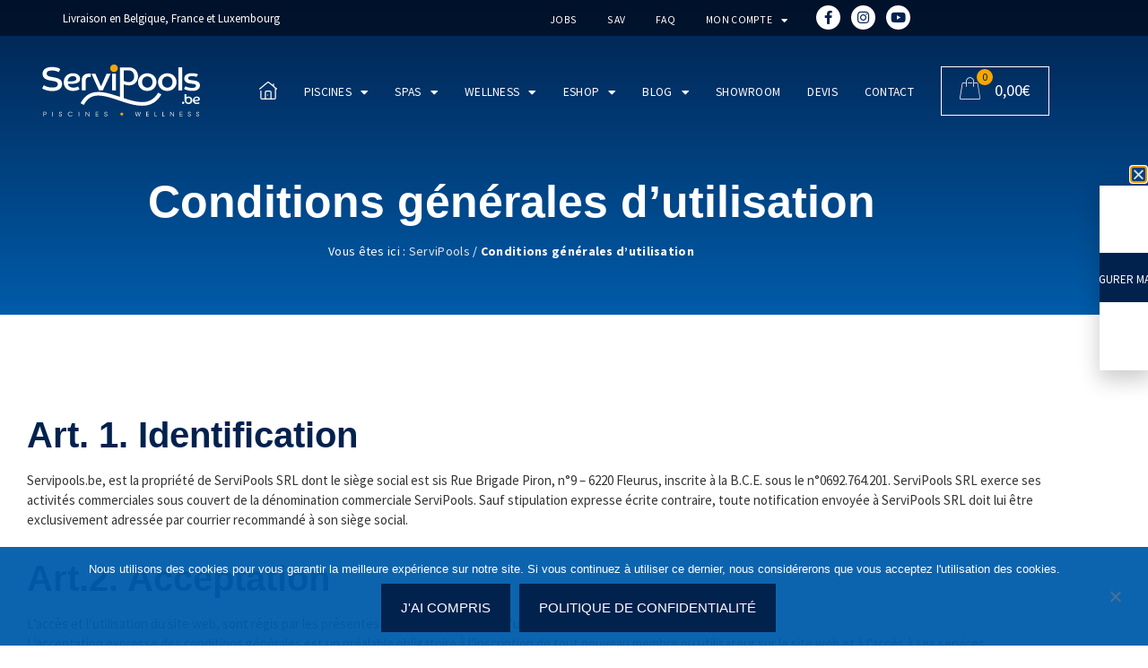

--- FILE ---
content_type: text/html; charset=UTF-8
request_url: https://www.servipools.be/conditions-generales-dutilisation/
body_size: 53053
content:
<!doctype html>
<html lang="fr-FR">
<head>
	<meta charset="UTF-8">
		<meta name="viewport" content="width=device-width, initial-scale=1">
	<link rel="profile" href="http://gmpg.org/xfn/11">
	<link rel="dns-prefetch" href="https://optimizerwpc.b-cdn.net" /><link rel="preconnect" href="https://optimizerwpc.b-cdn.net"><link rel="preconnect" href="https://optimize-v2.b-cdn.net/"><link rel="dns-prefetch" href="//wwwservipoolsbeded10.zapwp.com" /><link rel="preconnect" href="https://wwwservipoolsbeded10.zapwp.com"><meta name='robots' content='index, follow, max-image-preview:large, max-snippet:-1, max-video-preview:-1' />


<script type="text/placeholder" data-script-id="delayed-script-0"></script>

	
	<title>Conditions générales d&#039;utilisation | ServiPools | Les vacances à la maison !</title>
	<link rel="canonical" href="https://www.servipools.be/conditions-generales-dutilisation/" />
	<meta property="og:locale" content="fr_FR" />
	<meta property="og:type" content="article" />
	<meta property="og:title" content="Conditions générales d&#039;utilisation | ServiPools | Les vacances à la maison !" />
	<meta property="og:description" content="Art. 1. Identification Servipools.be, est la propriété de ServiPools SRL dont le siège social est sis Rue Brigade Piron, n°9 &#8211; 6220 Fleurus, inscrite à la B.C.E. sous le n°0692.764.201. ServiPools SRL exerce ses activités commerciales sous couvert de la dénomination commerciale ServiPools. Sauf stipulation expresse écrite contraire, toute notification envoyée à ServiPools SRL doit [&hellip;]" />
	<meta property="og:url" content="https://www.servipools.be/conditions-generales-dutilisation/" />
	<meta property="og:site_name" content="ServiPools" />
	<meta property="article:publisher" content="https://www.facebook.com/Servipoolsbe" />
	<meta property="og:image" content="https://www.servipools.be/wp-content/uploads/2022/12/Piscine-beton-PREMIERE.jpg" />
	<meta property="og:image:width" content="1900" />
	<meta property="og:image:height" content="1425" />
	<meta property="og:image:type" content="image/jpeg" />
	<meta name="twitter:card" content="summary_large_image" />
	<script type="application/ld+json" class="yoast-schema-graph">{"@context":"https://schema.org","@graph":[{"@type":"WebPage","@id":"https://www.servipools.be/conditions-generales-dutilisation/","url":"https://www.servipools.be/conditions-generales-dutilisation/","name":"Conditions générales d'utilisation | ServiPools | Les vacances à la maison !","isPartOf":{"@id":"https://www.servipools.be/#website"},"primaryImageOfPage":{"@id":"https://www.servipools.be/conditions-generales-dutilisation/#primaryimage"},"image":{"@id":"https://www.servipools.be/conditions-generales-dutilisation/#primaryimage"},"thumbnailUrl":"https://www.servipools.be/wp-content/uploads/2022/12/Piscine-beton-PREMIERE.jpg","datePublished":"2023-10-18T15:05:46+00:00","breadcrumb":{"@id":"https://www.servipools.be/conditions-generales-dutilisation/#breadcrumb"},"inLanguage":"fr-FR","potentialAction":[{"@type":"ReadAction","target":["https://www.servipools.be/conditions-generales-dutilisation/"]}]},{"@type":"ImageObject","inLanguage":"fr-FR","@id":"https://www.servipools.be/conditions-generales-dutilisation/#primaryimage","url":"https://www.servipools.be/wp-content/uploads/2022/12/Piscine-beton-PREMIERE.jpg","contentUrl":"https://www.servipools.be/wp-content/uploads/2022/12/Piscine-beton-PREMIERE.jpg","width":1900,"height":1425},{"@type":"BreadcrumbList","@id":"https://www.servipools.be/conditions-generales-dutilisation/#breadcrumb","itemListElement":[{"@type":"ListItem","position":1,"name":"ServiPools","item":"https://www.servipools.be/"},{"@type":"ListItem","position":2,"name":"Conditions générales d&#8217;utilisation"}]},{"@type":"WebSite","@id":"https://www.servipools.be/#website","url":"https://www.servipools.be/","name":"ServiPools","description":"Les vacances à la maison !","potentialAction":[{"@type":"SearchAction","target":{"@type":"EntryPoint","urlTemplate":"https://www.servipools.be/?s={search_term_string}"},"query-input":{"@type":"PropertyValueSpecification","valueRequired":true,"valueName":"search_term_string"}}],"inLanguage":"fr-FR"}]}</script>
	


<link rel='dns-prefetch' href='//stats.wp.com' />
<link rel='dns-prefetch' href='//www.googletagmanager.com' />
<link rel='dns-prefetch' href='//www.google.com' />
<link rel='dns-prefetch' href='//hcaptcha.com' />
<link rel="alternate" type="application/rss+xml" title="ServiPools &raquo; Flux" href="https://www.servipools.be/feed/" />
<script type="text/placeholder" data-script-id="delayed-script-1"></script>
<style id='wp-emoji-styles-inline-css'>

	img.wp-smiley, img.emoji {
		display: inline !important;
		border: none !important;
		box-shadow: none !important;
		height: 1em !important;
		width: 1em !important;
		margin: 0 0.07em !important;
		vertical-align: -0.1em !important;
		background: none !important;
		padding: 0 !important;
	}
</style>
<link rel='stylesheet' id='wp-block-library-css' href='https://www.servipools.be/wp-includes/css/dist/block-library/style.min.css?ver=6.6.2' media='all' />
<link rel='stylesheet' id='wp-components-css' href='https://www.servipools.be/wp-includes/css/dist/components/style.min.css?ver=6.6.2' media='all' />
<link rel='stylesheet' id='wp-preferences-css' href='https://www.servipools.be/wp-includes/css/dist/preferences/style.min.css?ver=6.6.2' media='all' />
<link rel='stylesheet' id='wp-block-editor-css' href='https://www.servipools.be/wp-includes/css/dist/block-editor/style.min.css?ver=6.6.2' media='all' />
<link rel='stylesheet' id='popup-maker-block-library-style-css' href='https://www.servipools.be/wp-content/plugins/popup-maker/dist/packages/block-library-style.css?ver=dbea705cfafe089d65f1' media='all' />
<style id='global-styles-inline-css'>
:root{--wp--preset--aspect-ratio--square: 1;--wp--preset--aspect-ratio--4-3: 4/3;--wp--preset--aspect-ratio--3-4: 3/4;--wp--preset--aspect-ratio--3-2: 3/2;--wp--preset--aspect-ratio--2-3: 2/3;--wp--preset--aspect-ratio--16-9: 16/9;--wp--preset--aspect-ratio--9-16: 9/16;--wp--preset--color--black: #000000;--wp--preset--color--cyan-bluish-gray: #abb8c3;--wp--preset--color--white: #ffffff;--wp--preset--color--pale-pink: #f78da7;--wp--preset--color--vivid-red: #cf2e2e;--wp--preset--color--luminous-vivid-orange: #ff6900;--wp--preset--color--luminous-vivid-amber: #fcb900;--wp--preset--color--light-green-cyan: #7bdcb5;--wp--preset--color--vivid-green-cyan: #00d084;--wp--preset--color--pale-cyan-blue: #8ed1fc;--wp--preset--color--vivid-cyan-blue: #0693e3;--wp--preset--color--vivid-purple: #9b51e0;--wp--preset--gradient--vivid-cyan-blue-to-vivid-purple: linear-gradient(135deg,rgba(6,147,227,1) 0%,rgb(155,81,224) 100%);--wp--preset--gradient--light-green-cyan-to-vivid-green-cyan: linear-gradient(135deg,rgb(122,220,180) 0%,rgb(0,208,130) 100%);--wp--preset--gradient--luminous-vivid-amber-to-luminous-vivid-orange: linear-gradient(135deg,rgba(252,185,0,1) 0%,rgba(255,105,0,1) 100%);--wp--preset--gradient--luminous-vivid-orange-to-vivid-red: linear-gradient(135deg,rgba(255,105,0,1) 0%,rgb(207,46,46) 100%);--wp--preset--gradient--very-light-gray-to-cyan-bluish-gray: linear-gradient(135deg,rgb(238,238,238) 0%,rgb(169,184,195) 100%);--wp--preset--gradient--cool-to-warm-spectrum: linear-gradient(135deg,rgb(74,234,220) 0%,rgb(151,120,209) 20%,rgb(207,42,186) 40%,rgb(238,44,130) 60%,rgb(251,105,98) 80%,rgb(254,248,76) 100%);--wp--preset--gradient--blush-light-purple: linear-gradient(135deg,rgb(255,206,236) 0%,rgb(152,150,240) 100%);--wp--preset--gradient--blush-bordeaux: linear-gradient(135deg,rgb(254,205,165) 0%,rgb(254,45,45) 50%,rgb(107,0,62) 100%);--wp--preset--gradient--luminous-dusk: linear-gradient(135deg,rgb(255,203,112) 0%,rgb(199,81,192) 50%,rgb(65,88,208) 100%);--wp--preset--gradient--pale-ocean: linear-gradient(135deg,rgb(255,245,203) 0%,rgb(182,227,212) 50%,rgb(51,167,181) 100%);--wp--preset--gradient--electric-grass: linear-gradient(135deg,rgb(202,248,128) 0%,rgb(113,206,126) 100%);--wp--preset--gradient--midnight: linear-gradient(135deg,rgb(2,3,129) 0%,rgb(40,116,252) 100%);--wp--preset--font-size--small: 13px;--wp--preset--font-size--medium: 20px;--wp--preset--font-size--large: 36px;--wp--preset--font-size--x-large: 42px;--wp--preset--spacing--20: 0.44rem;--wp--preset--spacing--30: 0.67rem;--wp--preset--spacing--40: 1rem;--wp--preset--spacing--50: 1.5rem;--wp--preset--spacing--60: 2.25rem;--wp--preset--spacing--70: 3.38rem;--wp--preset--spacing--80: 5.06rem;--wp--preset--shadow--natural: 6px 6px 9px rgba(0, 0, 0, 0.2);--wp--preset--shadow--deep: 12px 12px 50px rgba(0, 0, 0, 0.4);--wp--preset--shadow--sharp: 6px 6px 0px rgba(0, 0, 0, 0.2);--wp--preset--shadow--outlined: 6px 6px 0px -3px rgba(255, 255, 255, 1), 6px 6px rgba(0, 0, 0, 1);--wp--preset--shadow--crisp: 6px 6px 0px rgba(0, 0, 0, 1);}:root { --wp--style--global--content-size: 800px;--wp--style--global--wide-size: 1200px; }:where(body) { margin: 0; }.wp-site-blocks > .alignleft { float: left; margin-right: 2em; }.wp-site-blocks > .alignright { float: right; margin-left: 2em; }.wp-site-blocks > .aligncenter { justify-content: center; margin-left: auto; margin-right: auto; }:where(.wp-site-blocks) > * { margin-block-start: 24px; margin-block-end: 0; }:where(.wp-site-blocks) > :first-child { margin-block-start: 0; }:where(.wp-site-blocks) > :last-child { margin-block-end: 0; }:root { --wp--style--block-gap: 24px; }:root :where(.is-layout-flow) > :first-child{margin-block-start: 0;}:root :where(.is-layout-flow) > :last-child{margin-block-end: 0;}:root :where(.is-layout-flow) > *{margin-block-start: 24px;margin-block-end: 0;}:root :where(.is-layout-constrained) > :first-child{margin-block-start: 0;}:root :where(.is-layout-constrained) > :last-child{margin-block-end: 0;}:root :where(.is-layout-constrained) > *{margin-block-start: 24px;margin-block-end: 0;}:root :where(.is-layout-flex){gap: 24px;}:root :where(.is-layout-grid){gap: 24px;}.is-layout-flow > .alignleft{float: left;margin-inline-start: 0;margin-inline-end: 2em;}.is-layout-flow > .alignright{float: right;margin-inline-start: 2em;margin-inline-end: 0;}.is-layout-flow > .aligncenter{margin-left: auto !important;margin-right: auto !important;}.is-layout-constrained > .alignleft{float: left;margin-inline-start: 0;margin-inline-end: 2em;}.is-layout-constrained > .alignright{float: right;margin-inline-start: 2em;margin-inline-end: 0;}.is-layout-constrained > .aligncenter{margin-left: auto !important;margin-right: auto !important;}.is-layout-constrained > :where(:not(.alignleft):not(.alignright):not(.alignfull)){max-width: var(--wp--style--global--content-size);margin-left: auto !important;margin-right: auto !important;}.is-layout-constrained > .alignwide{max-width: var(--wp--style--global--wide-size);}body .is-layout-flex{display: flex;}.is-layout-flex{flex-wrap: wrap;align-items: center;}.is-layout-flex > :is(*, div){margin: 0;}body .is-layout-grid{display: grid;}.is-layout-grid > :is(*, div){margin: 0;}body{padding-top: 0px;padding-right: 0px;padding-bottom: 0px;padding-left: 0px;}a:where(:not(.wp-element-button)){text-decoration: underline;}:root :where(.wp-element-button, .wp-block-button__link){background-color: #32373c;border-width: 0;color: #fff;font-family: inherit;font-size: inherit;line-height: inherit;padding: calc(0.667em + 2px) calc(1.333em + 2px);text-decoration: none;}.has-black-color{color: var(--wp--preset--color--black) !important;}.has-cyan-bluish-gray-color{color: var(--wp--preset--color--cyan-bluish-gray) !important;}.has-white-color{color: var(--wp--preset--color--white) !important;}.has-pale-pink-color{color: var(--wp--preset--color--pale-pink) !important;}.has-vivid-red-color{color: var(--wp--preset--color--vivid-red) !important;}.has-luminous-vivid-orange-color{color: var(--wp--preset--color--luminous-vivid-orange) !important;}.has-luminous-vivid-amber-color{color: var(--wp--preset--color--luminous-vivid-amber) !important;}.has-light-green-cyan-color{color: var(--wp--preset--color--light-green-cyan) !important;}.has-vivid-green-cyan-color{color: var(--wp--preset--color--vivid-green-cyan) !important;}.has-pale-cyan-blue-color{color: var(--wp--preset--color--pale-cyan-blue) !important;}.has-vivid-cyan-blue-color{color: var(--wp--preset--color--vivid-cyan-blue) !important;}.has-vivid-purple-color{color: var(--wp--preset--color--vivid-purple) !important;}.has-black-background-color{background-color: var(--wp--preset--color--black) !important;}.has-cyan-bluish-gray-background-color{background-color: var(--wp--preset--color--cyan-bluish-gray) !important;}.has-white-background-color{background-color: var(--wp--preset--color--white) !important;}.has-pale-pink-background-color{background-color: var(--wp--preset--color--pale-pink) !important;}.has-vivid-red-background-color{background-color: var(--wp--preset--color--vivid-red) !important;}.has-luminous-vivid-orange-background-color{background-color: var(--wp--preset--color--luminous-vivid-orange) !important;}.has-luminous-vivid-amber-background-color{background-color: var(--wp--preset--color--luminous-vivid-amber) !important;}.has-light-green-cyan-background-color{background-color: var(--wp--preset--color--light-green-cyan) !important;}.has-vivid-green-cyan-background-color{background-color: var(--wp--preset--color--vivid-green-cyan) !important;}.has-pale-cyan-blue-background-color{background-color: var(--wp--preset--color--pale-cyan-blue) !important;}.has-vivid-cyan-blue-background-color{background-color: var(--wp--preset--color--vivid-cyan-blue) !important;}.has-vivid-purple-background-color{background-color: var(--wp--preset--color--vivid-purple) !important;}.has-black-border-color{border-color: var(--wp--preset--color--black) !important;}.has-cyan-bluish-gray-border-color{border-color: var(--wp--preset--color--cyan-bluish-gray) !important;}.has-white-border-color{border-color: var(--wp--preset--color--white) !important;}.has-pale-pink-border-color{border-color: var(--wp--preset--color--pale-pink) !important;}.has-vivid-red-border-color{border-color: var(--wp--preset--color--vivid-red) !important;}.has-luminous-vivid-orange-border-color{border-color: var(--wp--preset--color--luminous-vivid-orange) !important;}.has-luminous-vivid-amber-border-color{border-color: var(--wp--preset--color--luminous-vivid-amber) !important;}.has-light-green-cyan-border-color{border-color: var(--wp--preset--color--light-green-cyan) !important;}.has-vivid-green-cyan-border-color{border-color: var(--wp--preset--color--vivid-green-cyan) !important;}.has-pale-cyan-blue-border-color{border-color: var(--wp--preset--color--pale-cyan-blue) !important;}.has-vivid-cyan-blue-border-color{border-color: var(--wp--preset--color--vivid-cyan-blue) !important;}.has-vivid-purple-border-color{border-color: var(--wp--preset--color--vivid-purple) !important;}.has-vivid-cyan-blue-to-vivid-purple-gradient-background{background: var(--wp--preset--gradient--vivid-cyan-blue-to-vivid-purple) !important;}.has-light-green-cyan-to-vivid-green-cyan-gradient-background{background: var(--wp--preset--gradient--light-green-cyan-to-vivid-green-cyan) !important;}.has-luminous-vivid-amber-to-luminous-vivid-orange-gradient-background{background: var(--wp--preset--gradient--luminous-vivid-amber-to-luminous-vivid-orange) !important;}.has-luminous-vivid-orange-to-vivid-red-gradient-background{background: var(--wp--preset--gradient--luminous-vivid-orange-to-vivid-red) !important;}.has-very-light-gray-to-cyan-bluish-gray-gradient-background{background: var(--wp--preset--gradient--very-light-gray-to-cyan-bluish-gray) !important;}.has-cool-to-warm-spectrum-gradient-background{background: var(--wp--preset--gradient--cool-to-warm-spectrum) !important;}.has-blush-light-purple-gradient-background{background: var(--wp--preset--gradient--blush-light-purple) !important;}.has-blush-bordeaux-gradient-background{background: var(--wp--preset--gradient--blush-bordeaux) !important;}.has-luminous-dusk-gradient-background{background: var(--wp--preset--gradient--luminous-dusk) !important;}.has-pale-ocean-gradient-background{background: var(--wp--preset--gradient--pale-ocean) !important;}.has-electric-grass-gradient-background{background: var(--wp--preset--gradient--electric-grass) !important;}.has-midnight-gradient-background{background: var(--wp--preset--gradient--midnight) !important;}.has-small-font-size{font-size: var(--wp--preset--font-size--small) !important;}.has-medium-font-size{font-size: var(--wp--preset--font-size--medium) !important;}.has-large-font-size{font-size: var(--wp--preset--font-size--large) !important;}.has-x-large-font-size{font-size: var(--wp--preset--font-size--x-large) !important;}
:root :where(.wp-block-pullquote){font-size: 1.5em;line-height: 1.6;}
</style>
<link rel='stylesheet' id='contact-form-7-css' href='https://www.servipools.be/wp-content/plugins/contact-form-7/includes/css/styles.css?ver=6.0.6' media='all' />
<link rel='stylesheet' id='cookie-notice-front-css' href='https://www.servipools.be/wp-content/plugins/cookie-notice/css/front.min.css?ver=2.5.11' media='all' />
<link rel='stylesheet' id='woocommerce-layout-css' href='https://www.servipools.be/wp-content/plugins/woocommerce/assets/css/woocommerce-layout.css?ver=8.6.0' media='all' />
<link rel='stylesheet' id='woocommerce-smallscreen-css' href='https://www.servipools.be/wp-content/plugins/woocommerce/assets/css/woocommerce-smallscreen.css?ver=8.6.0' media='only screen and (max-width: 768px)' />
<link rel='stylesheet' id='woocommerce-general-css' href='https://www.servipools.be/wp-content/plugins/woocommerce/assets/css/woocommerce.css?ver=8.6.0' media='all' />
<style id='woocommerce-inline-inline-css'>
.woocommerce form .form-row .required { visibility: visible; }
</style>
<link rel='stylesheet' id='wpcf7-redirect-script-frontend-css' href='https://www.servipools.be/wp-content/plugins/wpcf7-redirect/build/assets/frontend-script.css?ver=2c532d7e2be36f6af233' media='all' />
<link rel='stylesheet' id='sendcloud-checkout-css-css' href='https://www.servipools.be/wp-content/plugins/sendcloud-shipping/resources/css/sendcloud-checkout.css?ver=2.2.22' media='all' />
<link rel='stylesheet' id='hello-elementor-theme-style-css' href='https://www.servipools.be/wp-content/themes/hello-elementor/assets/css/theme.css?ver=3.4.5' media='all' />
<link rel='stylesheet' id='hello-elementor-child-style-css' href='https://www.servipools.be/wp-content/themes/jvx-theme-child-master/style.css?ver=1.0.0' media='all' />
<link rel='stylesheet' id='hello-elementor-css' href='https://www.servipools.be/wp-content/themes/hello-elementor/assets/css/reset.css?ver=3.4.5' media='all' />
<link rel='stylesheet' id='hello-elementor-header-footer-css' href='https://www.servipools.be/wp-content/themes/hello-elementor/assets/css/header-footer.css?ver=3.4.5' media='all' />
<link rel='stylesheet' id='elementor-frontend-css' href='https://www.servipools.be/wp-content/plugins/elementor/assets/css/frontend.min.css?ver=3.34.0' media='all' />
<style id='elementor-frontend-inline-css'>
@-webkit-keyframes ha_fadeIn{0%{opacity:0}to{opacity:1}}@keyframes ha_fadeIn{0%{opacity:0}to{opacity:1}}@-webkit-keyframes ha_zoomIn{0%{opacity:0;-webkit-transform:scale3d(.3,.3,.3);transform:scale3d(.3,.3,.3)}50%{opacity:1}}@keyframes ha_zoomIn{0%{opacity:0;-webkit-transform:scale3d(.3,.3,.3);transform:scale3d(.3,.3,.3)}50%{opacity:1}}@-webkit-keyframes ha_rollIn{0%{opacity:0;-webkit-transform:translate3d(-100%,0,0) rotate3d(0,0,1,-120deg);transform:translate3d(-100%,0,0) rotate3d(0,0,1,-120deg)}to{opacity:1}}@keyframes ha_rollIn{0%{opacity:0;-webkit-transform:translate3d(-100%,0,0) rotate3d(0,0,1,-120deg);transform:translate3d(-100%,0,0) rotate3d(0,0,1,-120deg)}to{opacity:1}}@-webkit-keyframes ha_bounce{0%,20%,53%,to{-webkit-animation-timing-function:cubic-bezier(.215,.61,.355,1);animation-timing-function:cubic-bezier(.215,.61,.355,1)}40%,43%{-webkit-transform:translate3d(0,-30px,0) scaleY(1.1);transform:translate3d(0,-30px,0) scaleY(1.1);-webkit-animation-timing-function:cubic-bezier(.755,.05,.855,.06);animation-timing-function:cubic-bezier(.755,.05,.855,.06)}70%{-webkit-transform:translate3d(0,-15px,0) scaleY(1.05);transform:translate3d(0,-15px,0) scaleY(1.05);-webkit-animation-timing-function:cubic-bezier(.755,.05,.855,.06);animation-timing-function:cubic-bezier(.755,.05,.855,.06)}80%{-webkit-transition-timing-function:cubic-bezier(.215,.61,.355,1);transition-timing-function:cubic-bezier(.215,.61,.355,1);-webkit-transform:translate3d(0,0,0) scaleY(.95);transform:translate3d(0,0,0) scaleY(.95)}90%{-webkit-transform:translate3d(0,-4px,0) scaleY(1.02);transform:translate3d(0,-4px,0) scaleY(1.02)}}@keyframes ha_bounce{0%,20%,53%,to{-webkit-animation-timing-function:cubic-bezier(.215,.61,.355,1);animation-timing-function:cubic-bezier(.215,.61,.355,1)}40%,43%{-webkit-transform:translate3d(0,-30px,0) scaleY(1.1);transform:translate3d(0,-30px,0) scaleY(1.1);-webkit-animation-timing-function:cubic-bezier(.755,.05,.855,.06);animation-timing-function:cubic-bezier(.755,.05,.855,.06)}70%{-webkit-transform:translate3d(0,-15px,0) scaleY(1.05);transform:translate3d(0,-15px,0) scaleY(1.05);-webkit-animation-timing-function:cubic-bezier(.755,.05,.855,.06);animation-timing-function:cubic-bezier(.755,.05,.855,.06)}80%{-webkit-transition-timing-function:cubic-bezier(.215,.61,.355,1);transition-timing-function:cubic-bezier(.215,.61,.355,1);-webkit-transform:translate3d(0,0,0) scaleY(.95);transform:translate3d(0,0,0) scaleY(.95)}90%{-webkit-transform:translate3d(0,-4px,0) scaleY(1.02);transform:translate3d(0,-4px,0) scaleY(1.02)}}@-webkit-keyframes ha_bounceIn{0%,20%,40%,60%,80%,to{-webkit-animation-timing-function:cubic-bezier(.215,.61,.355,1);animation-timing-function:cubic-bezier(.215,.61,.355,1)}0%{opacity:0;-webkit-transform:scale3d(.3,.3,.3);transform:scale3d(.3,.3,.3)}20%{-webkit-transform:scale3d(1.1,1.1,1.1);transform:scale3d(1.1,1.1,1.1)}40%{-webkit-transform:scale3d(.9,.9,.9);transform:scale3d(.9,.9,.9)}60%{opacity:1;-webkit-transform:scale3d(1.03,1.03,1.03);transform:scale3d(1.03,1.03,1.03)}80%{-webkit-transform:scale3d(.97,.97,.97);transform:scale3d(.97,.97,.97)}to{opacity:1}}@keyframes ha_bounceIn{0%,20%,40%,60%,80%,to{-webkit-animation-timing-function:cubic-bezier(.215,.61,.355,1);animation-timing-function:cubic-bezier(.215,.61,.355,1)}0%{opacity:0;-webkit-transform:scale3d(.3,.3,.3);transform:scale3d(.3,.3,.3)}20%{-webkit-transform:scale3d(1.1,1.1,1.1);transform:scale3d(1.1,1.1,1.1)}40%{-webkit-transform:scale3d(.9,.9,.9);transform:scale3d(.9,.9,.9)}60%{opacity:1;-webkit-transform:scale3d(1.03,1.03,1.03);transform:scale3d(1.03,1.03,1.03)}80%{-webkit-transform:scale3d(.97,.97,.97);transform:scale3d(.97,.97,.97)}to{opacity:1}}@-webkit-keyframes ha_flipInX{0%{opacity:0;-webkit-transform:perspective(400px) rotate3d(1,0,0,90deg);transform:perspective(400px) rotate3d(1,0,0,90deg);-webkit-animation-timing-function:ease-in;animation-timing-function:ease-in}40%{-webkit-transform:perspective(400px) rotate3d(1,0,0,-20deg);transform:perspective(400px) rotate3d(1,0,0,-20deg);-webkit-animation-timing-function:ease-in;animation-timing-function:ease-in}60%{opacity:1;-webkit-transform:perspective(400px) rotate3d(1,0,0,10deg);transform:perspective(400px) rotate3d(1,0,0,10deg)}80%{-webkit-transform:perspective(400px) rotate3d(1,0,0,-5deg);transform:perspective(400px) rotate3d(1,0,0,-5deg)}}@keyframes ha_flipInX{0%{opacity:0;-webkit-transform:perspective(400px) rotate3d(1,0,0,90deg);transform:perspective(400px) rotate3d(1,0,0,90deg);-webkit-animation-timing-function:ease-in;animation-timing-function:ease-in}40%{-webkit-transform:perspective(400px) rotate3d(1,0,0,-20deg);transform:perspective(400px) rotate3d(1,0,0,-20deg);-webkit-animation-timing-function:ease-in;animation-timing-function:ease-in}60%{opacity:1;-webkit-transform:perspective(400px) rotate3d(1,0,0,10deg);transform:perspective(400px) rotate3d(1,0,0,10deg)}80%{-webkit-transform:perspective(400px) rotate3d(1,0,0,-5deg);transform:perspective(400px) rotate3d(1,0,0,-5deg)}}@-webkit-keyframes ha_flipInY{0%{opacity:0;-webkit-transform:perspective(400px) rotate3d(0,1,0,90deg);transform:perspective(400px) rotate3d(0,1,0,90deg);-webkit-animation-timing-function:ease-in;animation-timing-function:ease-in}40%{-webkit-transform:perspective(400px) rotate3d(0,1,0,-20deg);transform:perspective(400px) rotate3d(0,1,0,-20deg);-webkit-animation-timing-function:ease-in;animation-timing-function:ease-in}60%{opacity:1;-webkit-transform:perspective(400px) rotate3d(0,1,0,10deg);transform:perspective(400px) rotate3d(0,1,0,10deg)}80%{-webkit-transform:perspective(400px) rotate3d(0,1,0,-5deg);transform:perspective(400px) rotate3d(0,1,0,-5deg)}}@keyframes ha_flipInY{0%{opacity:0;-webkit-transform:perspective(400px) rotate3d(0,1,0,90deg);transform:perspective(400px) rotate3d(0,1,0,90deg);-webkit-animation-timing-function:ease-in;animation-timing-function:ease-in}40%{-webkit-transform:perspective(400px) rotate3d(0,1,0,-20deg);transform:perspective(400px) rotate3d(0,1,0,-20deg);-webkit-animation-timing-function:ease-in;animation-timing-function:ease-in}60%{opacity:1;-webkit-transform:perspective(400px) rotate3d(0,1,0,10deg);transform:perspective(400px) rotate3d(0,1,0,10deg)}80%{-webkit-transform:perspective(400px) rotate3d(0,1,0,-5deg);transform:perspective(400px) rotate3d(0,1,0,-5deg)}}@-webkit-keyframes ha_swing{20%{-webkit-transform:rotate3d(0,0,1,15deg);transform:rotate3d(0,0,1,15deg)}40%{-webkit-transform:rotate3d(0,0,1,-10deg);transform:rotate3d(0,0,1,-10deg)}60%{-webkit-transform:rotate3d(0,0,1,5deg);transform:rotate3d(0,0,1,5deg)}80%{-webkit-transform:rotate3d(0,0,1,-5deg);transform:rotate3d(0,0,1,-5deg)}}@keyframes ha_swing{20%{-webkit-transform:rotate3d(0,0,1,15deg);transform:rotate3d(0,0,1,15deg)}40%{-webkit-transform:rotate3d(0,0,1,-10deg);transform:rotate3d(0,0,1,-10deg)}60%{-webkit-transform:rotate3d(0,0,1,5deg);transform:rotate3d(0,0,1,5deg)}80%{-webkit-transform:rotate3d(0,0,1,-5deg);transform:rotate3d(0,0,1,-5deg)}}@-webkit-keyframes ha_slideInDown{0%{visibility:visible;-webkit-transform:translate3d(0,-100%,0);transform:translate3d(0,-100%,0)}}@keyframes ha_slideInDown{0%{visibility:visible;-webkit-transform:translate3d(0,-100%,0);transform:translate3d(0,-100%,0)}}@-webkit-keyframes ha_slideInUp{0%{visibility:visible;-webkit-transform:translate3d(0,100%,0);transform:translate3d(0,100%,0)}}@keyframes ha_slideInUp{0%{visibility:visible;-webkit-transform:translate3d(0,100%,0);transform:translate3d(0,100%,0)}}@-webkit-keyframes ha_slideInLeft{0%{visibility:visible;-webkit-transform:translate3d(-100%,0,0);transform:translate3d(-100%,0,0)}}@keyframes ha_slideInLeft{0%{visibility:visible;-webkit-transform:translate3d(-100%,0,0);transform:translate3d(-100%,0,0)}}@-webkit-keyframes ha_slideInRight{0%{visibility:visible;-webkit-transform:translate3d(100%,0,0);transform:translate3d(100%,0,0)}}@keyframes ha_slideInRight{0%{visibility:visible;-webkit-transform:translate3d(100%,0,0);transform:translate3d(100%,0,0)}}.ha_fadeIn{-webkit-animation-name:ha_fadeIn;animation-name:ha_fadeIn}.ha_zoomIn{-webkit-animation-name:ha_zoomIn;animation-name:ha_zoomIn}.ha_rollIn{-webkit-animation-name:ha_rollIn;animation-name:ha_rollIn}.ha_bounce{-webkit-transform-origin:center bottom;-ms-transform-origin:center bottom;transform-origin:center bottom;-webkit-animation-name:ha_bounce;animation-name:ha_bounce}.ha_bounceIn{-webkit-animation-name:ha_bounceIn;animation-name:ha_bounceIn;-webkit-animation-duration:.75s;-webkit-animation-duration:calc(var(--animate-duration)*.75);animation-duration:.75s;animation-duration:calc(var(--animate-duration)*.75)}.ha_flipInX,.ha_flipInY{-webkit-animation-name:ha_flipInX;animation-name:ha_flipInX;-webkit-backface-visibility:visible!important;backface-visibility:visible!important}.ha_flipInY{-webkit-animation-name:ha_flipInY;animation-name:ha_flipInY}.ha_swing{-webkit-transform-origin:top center;-ms-transform-origin:top center;transform-origin:top center;-webkit-animation-name:ha_swing;animation-name:ha_swing}.ha_slideInDown{-webkit-animation-name:ha_slideInDown;animation-name:ha_slideInDown}.ha_slideInUp{-webkit-animation-name:ha_slideInUp;animation-name:ha_slideInUp}.ha_slideInLeft{-webkit-animation-name:ha_slideInLeft;animation-name:ha_slideInLeft}.ha_slideInRight{-webkit-animation-name:ha_slideInRight;animation-name:ha_slideInRight}.ha-css-transform-yes{-webkit-transition-duration:var(--ha-tfx-transition-duration, .2s);transition-duration:var(--ha-tfx-transition-duration, .2s);-webkit-transition-property:-webkit-transform;transition-property:transform;transition-property:transform,-webkit-transform;-webkit-transform:translate(var(--ha-tfx-translate-x, 0),var(--ha-tfx-translate-y, 0)) scale(var(--ha-tfx-scale-x, 1),var(--ha-tfx-scale-y, 1)) skew(var(--ha-tfx-skew-x, 0),var(--ha-tfx-skew-y, 0)) rotateX(var(--ha-tfx-rotate-x, 0)) rotateY(var(--ha-tfx-rotate-y, 0)) rotateZ(var(--ha-tfx-rotate-z, 0));transform:translate(var(--ha-tfx-translate-x, 0),var(--ha-tfx-translate-y, 0)) scale(var(--ha-tfx-scale-x, 1),var(--ha-tfx-scale-y, 1)) skew(var(--ha-tfx-skew-x, 0),var(--ha-tfx-skew-y, 0)) rotateX(var(--ha-tfx-rotate-x, 0)) rotateY(var(--ha-tfx-rotate-y, 0)) rotateZ(var(--ha-tfx-rotate-z, 0))}.ha-css-transform-yes:hover{-webkit-transform:translate(var(--ha-tfx-translate-x-hover, var(--ha-tfx-translate-x, 0)),var(--ha-tfx-translate-y-hover, var(--ha-tfx-translate-y, 0))) scale(var(--ha-tfx-scale-x-hover, var(--ha-tfx-scale-x, 1)),var(--ha-tfx-scale-y-hover, var(--ha-tfx-scale-y, 1))) skew(var(--ha-tfx-skew-x-hover, var(--ha-tfx-skew-x, 0)),var(--ha-tfx-skew-y-hover, var(--ha-tfx-skew-y, 0))) rotateX(var(--ha-tfx-rotate-x-hover, var(--ha-tfx-rotate-x, 0))) rotateY(var(--ha-tfx-rotate-y-hover, var(--ha-tfx-rotate-y, 0))) rotateZ(var(--ha-tfx-rotate-z-hover, var(--ha-tfx-rotate-z, 0)));transform:translate(var(--ha-tfx-translate-x-hover, var(--ha-tfx-translate-x, 0)),var(--ha-tfx-translate-y-hover, var(--ha-tfx-translate-y, 0))) scale(var(--ha-tfx-scale-x-hover, var(--ha-tfx-scale-x, 1)),var(--ha-tfx-scale-y-hover, var(--ha-tfx-scale-y, 1))) skew(var(--ha-tfx-skew-x-hover, var(--ha-tfx-skew-x, 0)),var(--ha-tfx-skew-y-hover, var(--ha-tfx-skew-y, 0))) rotateX(var(--ha-tfx-rotate-x-hover, var(--ha-tfx-rotate-x, 0))) rotateY(var(--ha-tfx-rotate-y-hover, var(--ha-tfx-rotate-y, 0))) rotateZ(var(--ha-tfx-rotate-z-hover, var(--ha-tfx-rotate-z, 0)))}.happy-addon>.elementor-widget-container{word-wrap:break-word;overflow-wrap:break-word}.happy-addon>.elementor-widget-container,.happy-addon>.elementor-widget-container *{-webkit-box-sizing:border-box;box-sizing:border-box}.happy-addon:not(:has(.elementor-widget-container)),.happy-addon:not(:has(.elementor-widget-container)) *{-webkit-box-sizing:border-box;box-sizing:border-box;word-wrap:break-word;overflow-wrap:break-word}.happy-addon p:empty{display:none}.happy-addon .elementor-inline-editing{min-height:auto!important}.happy-addon-pro img{max-width:100%;height:auto;-o-object-fit:cover;object-fit:cover}.ha-screen-reader-text{position:absolute;overflow:hidden;clip:rect(1px,1px,1px,1px);margin:-1px;padding:0;width:1px;height:1px;border:0;word-wrap:normal!important;-webkit-clip-path:inset(50%);clip-path:inset(50%)}.ha-has-bg-overlay>.elementor-widget-container{position:relative;z-index:1}.ha-has-bg-overlay>.elementor-widget-container:before{position:absolute;top:0;left:0;z-index:-1;width:100%;height:100%;content:""}.ha-has-bg-overlay:not(:has(.elementor-widget-container)){position:relative;z-index:1}.ha-has-bg-overlay:not(:has(.elementor-widget-container)):before{position:absolute;top:0;left:0;z-index:-1;width:100%;height:100%;content:""}.ha-popup--is-enabled .ha-js-popup,.ha-popup--is-enabled .ha-js-popup img{cursor:-webkit-zoom-in!important;cursor:zoom-in!important}.mfp-wrap .mfp-arrow,.mfp-wrap .mfp-close{background-color:transparent}.mfp-wrap .mfp-arrow:focus,.mfp-wrap .mfp-close:focus{outline-width:thin}.ha-advanced-tooltip-enable{position:relative;cursor:pointer;--ha-tooltip-arrow-color:black;--ha-tooltip-arrow-distance:0}.ha-advanced-tooltip-enable .ha-advanced-tooltip-content{position:absolute;z-index:999;display:none;padding:5px 0;width:120px;height:auto;border-radius:6px;background-color:#000;color:#fff;text-align:center;opacity:0}.ha-advanced-tooltip-enable .ha-advanced-tooltip-content::after{position:absolute;border-width:5px;border-style:solid;content:""}.ha-advanced-tooltip-enable .ha-advanced-tooltip-content.no-arrow::after{visibility:hidden}.ha-advanced-tooltip-enable .ha-advanced-tooltip-content.show{display:inline-block;opacity:1}.ha-advanced-tooltip-enable.ha-advanced-tooltip-top .ha-advanced-tooltip-content,body[data-elementor-device-mode=tablet] .ha-advanced-tooltip-enable.ha-advanced-tooltip-tablet-top .ha-advanced-tooltip-content{top:unset;right:0;bottom:calc(101% + var(--ha-tooltip-arrow-distance));left:0;margin:0 auto}.ha-advanced-tooltip-enable.ha-advanced-tooltip-top .ha-advanced-tooltip-content::after,body[data-elementor-device-mode=tablet] .ha-advanced-tooltip-enable.ha-advanced-tooltip-tablet-top .ha-advanced-tooltip-content::after{top:100%;right:unset;bottom:unset;left:50%;border-color:var(--ha-tooltip-arrow-color) transparent transparent transparent;-webkit-transform:translateX(-50%);-ms-transform:translateX(-50%);transform:translateX(-50%)}.ha-advanced-tooltip-enable.ha-advanced-tooltip-bottom .ha-advanced-tooltip-content,body[data-elementor-device-mode=tablet] .ha-advanced-tooltip-enable.ha-advanced-tooltip-tablet-bottom .ha-advanced-tooltip-content{top:calc(101% + var(--ha-tooltip-arrow-distance));right:0;bottom:unset;left:0;margin:0 auto}.ha-advanced-tooltip-enable.ha-advanced-tooltip-bottom .ha-advanced-tooltip-content::after,body[data-elementor-device-mode=tablet] .ha-advanced-tooltip-enable.ha-advanced-tooltip-tablet-bottom .ha-advanced-tooltip-content::after{top:unset;right:unset;bottom:100%;left:50%;border-color:transparent transparent var(--ha-tooltip-arrow-color) transparent;-webkit-transform:translateX(-50%);-ms-transform:translateX(-50%);transform:translateX(-50%)}.ha-advanced-tooltip-enable.ha-advanced-tooltip-left .ha-advanced-tooltip-content,body[data-elementor-device-mode=tablet] .ha-advanced-tooltip-enable.ha-advanced-tooltip-tablet-left .ha-advanced-tooltip-content{top:50%;right:calc(101% + var(--ha-tooltip-arrow-distance));bottom:unset;left:unset;-webkit-transform:translateY(-50%);-ms-transform:translateY(-50%);transform:translateY(-50%)}.ha-advanced-tooltip-enable.ha-advanced-tooltip-left .ha-advanced-tooltip-content::after,body[data-elementor-device-mode=tablet] .ha-advanced-tooltip-enable.ha-advanced-tooltip-tablet-left .ha-advanced-tooltip-content::after{top:50%;right:unset;bottom:unset;left:100%;border-color:transparent transparent transparent var(--ha-tooltip-arrow-color);-webkit-transform:translateY(-50%);-ms-transform:translateY(-50%);transform:translateY(-50%)}.ha-advanced-tooltip-enable.ha-advanced-tooltip-right .ha-advanced-tooltip-content,body[data-elementor-device-mode=tablet] .ha-advanced-tooltip-enable.ha-advanced-tooltip-tablet-right .ha-advanced-tooltip-content{top:50%;right:unset;bottom:unset;left:calc(101% + var(--ha-tooltip-arrow-distance));-webkit-transform:translateY(-50%);-ms-transform:translateY(-50%);transform:translateY(-50%)}.ha-advanced-tooltip-enable.ha-advanced-tooltip-right .ha-advanced-tooltip-content::after,body[data-elementor-device-mode=tablet] .ha-advanced-tooltip-enable.ha-advanced-tooltip-tablet-right .ha-advanced-tooltip-content::after{top:50%;right:100%;bottom:unset;left:unset;border-color:transparent var(--ha-tooltip-arrow-color) transparent transparent;-webkit-transform:translateY(-50%);-ms-transform:translateY(-50%);transform:translateY(-50%)}body[data-elementor-device-mode=mobile] .ha-advanced-tooltip-enable.ha-advanced-tooltip-mobile-top .ha-advanced-tooltip-content{top:unset;right:0;bottom:calc(101% + var(--ha-tooltip-arrow-distance));left:0;margin:0 auto}body[data-elementor-device-mode=mobile] .ha-advanced-tooltip-enable.ha-advanced-tooltip-mobile-top .ha-advanced-tooltip-content::after{top:100%;right:unset;bottom:unset;left:50%;border-color:var(--ha-tooltip-arrow-color) transparent transparent transparent;-webkit-transform:translateX(-50%);-ms-transform:translateX(-50%);transform:translateX(-50%)}body[data-elementor-device-mode=mobile] .ha-advanced-tooltip-enable.ha-advanced-tooltip-mobile-bottom .ha-advanced-tooltip-content{top:calc(101% + var(--ha-tooltip-arrow-distance));right:0;bottom:unset;left:0;margin:0 auto}body[data-elementor-device-mode=mobile] .ha-advanced-tooltip-enable.ha-advanced-tooltip-mobile-bottom .ha-advanced-tooltip-content::after{top:unset;right:unset;bottom:100%;left:50%;border-color:transparent transparent var(--ha-tooltip-arrow-color) transparent;-webkit-transform:translateX(-50%);-ms-transform:translateX(-50%);transform:translateX(-50%)}body[data-elementor-device-mode=mobile] .ha-advanced-tooltip-enable.ha-advanced-tooltip-mobile-left .ha-advanced-tooltip-content{top:50%;right:calc(101% + var(--ha-tooltip-arrow-distance));bottom:unset;left:unset;-webkit-transform:translateY(-50%);-ms-transform:translateY(-50%);transform:translateY(-50%)}body[data-elementor-device-mode=mobile] .ha-advanced-tooltip-enable.ha-advanced-tooltip-mobile-left .ha-advanced-tooltip-content::after{top:50%;right:unset;bottom:unset;left:100%;border-color:transparent transparent transparent var(--ha-tooltip-arrow-color);-webkit-transform:translateY(-50%);-ms-transform:translateY(-50%);transform:translateY(-50%)}body[data-elementor-device-mode=mobile] .ha-advanced-tooltip-enable.ha-advanced-tooltip-mobile-right .ha-advanced-tooltip-content{top:50%;right:unset;bottom:unset;left:calc(101% + var(--ha-tooltip-arrow-distance));-webkit-transform:translateY(-50%);-ms-transform:translateY(-50%);transform:translateY(-50%)}body[data-elementor-device-mode=mobile] .ha-advanced-tooltip-enable.ha-advanced-tooltip-mobile-right .ha-advanced-tooltip-content::after{top:50%;right:100%;bottom:unset;left:unset;border-color:transparent var(--ha-tooltip-arrow-color) transparent transparent;-webkit-transform:translateY(-50%);-ms-transform:translateY(-50%);transform:translateY(-50%)}body.elementor-editor-active .happy-addon.ha-gravityforms .gform_wrapper{display:block!important}.ha-scroll-to-top-wrap.ha-scroll-to-top-hide{display:none}.ha-scroll-to-top-wrap.edit-mode,.ha-scroll-to-top-wrap.single-page-off{display:none!important}.ha-scroll-to-top-button{position:fixed;right:15px;bottom:15px;z-index:9999;display:-webkit-box;display:-webkit-flex;display:-ms-flexbox;display:flex;-webkit-box-align:center;-webkit-align-items:center;align-items:center;-ms-flex-align:center;-webkit-box-pack:center;-ms-flex-pack:center;-webkit-justify-content:center;justify-content:center;width:50px;height:50px;border-radius:50px;background-color:#5636d1;color:#fff;text-align:center;opacity:1;cursor:pointer;-webkit-transition:all .3s;transition:all .3s}.ha-scroll-to-top-button i{color:#fff;font-size:16px}.ha-scroll-to-top-button:hover{background-color:#e2498a}.ha-particle-wrapper{position:absolute;top:0;left:0;width:100%;height:100%}.ha-floating-element{position:fixed;z-index:999}.ha-floating-element-align-top-left .ha-floating-element{top:0;left:0}.ha-floating-element-align-top-right .ha-floating-element{top:0;right:0}.ha-floating-element-align-top-center .ha-floating-element{top:0;left:50%;-webkit-transform:translateX(-50%);-ms-transform:translateX(-50%);transform:translateX(-50%)}.ha-floating-element-align-middle-left .ha-floating-element{top:50%;left:0;-webkit-transform:translateY(-50%);-ms-transform:translateY(-50%);transform:translateY(-50%)}.ha-floating-element-align-middle-right .ha-floating-element{top:50%;right:0;-webkit-transform:translateY(-50%);-ms-transform:translateY(-50%);transform:translateY(-50%)}.ha-floating-element-align-bottom-left .ha-floating-element{bottom:0;left:0}.ha-floating-element-align-bottom-right .ha-floating-element{right:0;bottom:0}.ha-floating-element-align-bottom-center .ha-floating-element{bottom:0;left:50%;-webkit-transform:translateX(-50%);-ms-transform:translateX(-50%);transform:translateX(-50%)}.ha-editor-placeholder{padding:20px;border:5px double #f1f1f1;background:#f8f8f8;text-align:center;opacity:.5}.ha-editor-placeholder-title{margin-top:0;margin-bottom:8px;font-weight:700;font-size:16px}.ha-editor-placeholder-content{margin:0;font-size:12px}.ha-p-relative{position:relative}.ha-p-absolute{position:absolute}.ha-p-fixed{position:fixed}.ha-w-1{width:1%}.ha-h-1{height:1%}.ha-w-2{width:2%}.ha-h-2{height:2%}.ha-w-3{width:3%}.ha-h-3{height:3%}.ha-w-4{width:4%}.ha-h-4{height:4%}.ha-w-5{width:5%}.ha-h-5{height:5%}.ha-w-6{width:6%}.ha-h-6{height:6%}.ha-w-7{width:7%}.ha-h-7{height:7%}.ha-w-8{width:8%}.ha-h-8{height:8%}.ha-w-9{width:9%}.ha-h-9{height:9%}.ha-w-10{width:10%}.ha-h-10{height:10%}.ha-w-11{width:11%}.ha-h-11{height:11%}.ha-w-12{width:12%}.ha-h-12{height:12%}.ha-w-13{width:13%}.ha-h-13{height:13%}.ha-w-14{width:14%}.ha-h-14{height:14%}.ha-w-15{width:15%}.ha-h-15{height:15%}.ha-w-16{width:16%}.ha-h-16{height:16%}.ha-w-17{width:17%}.ha-h-17{height:17%}.ha-w-18{width:18%}.ha-h-18{height:18%}.ha-w-19{width:19%}.ha-h-19{height:19%}.ha-w-20{width:20%}.ha-h-20{height:20%}.ha-w-21{width:21%}.ha-h-21{height:21%}.ha-w-22{width:22%}.ha-h-22{height:22%}.ha-w-23{width:23%}.ha-h-23{height:23%}.ha-w-24{width:24%}.ha-h-24{height:24%}.ha-w-25{width:25%}.ha-h-25{height:25%}.ha-w-26{width:26%}.ha-h-26{height:26%}.ha-w-27{width:27%}.ha-h-27{height:27%}.ha-w-28{width:28%}.ha-h-28{height:28%}.ha-w-29{width:29%}.ha-h-29{height:29%}.ha-w-30{width:30%}.ha-h-30{height:30%}.ha-w-31{width:31%}.ha-h-31{height:31%}.ha-w-32{width:32%}.ha-h-32{height:32%}.ha-w-33{width:33%}.ha-h-33{height:33%}.ha-w-34{width:34%}.ha-h-34{height:34%}.ha-w-35{width:35%}.ha-h-35{height:35%}.ha-w-36{width:36%}.ha-h-36{height:36%}.ha-w-37{width:37%}.ha-h-37{height:37%}.ha-w-38{width:38%}.ha-h-38{height:38%}.ha-w-39{width:39%}.ha-h-39{height:39%}.ha-w-40{width:40%}.ha-h-40{height:40%}.ha-w-41{width:41%}.ha-h-41{height:41%}.ha-w-42{width:42%}.ha-h-42{height:42%}.ha-w-43{width:43%}.ha-h-43{height:43%}.ha-w-44{width:44%}.ha-h-44{height:44%}.ha-w-45{width:45%}.ha-h-45{height:45%}.ha-w-46{width:46%}.ha-h-46{height:46%}.ha-w-47{width:47%}.ha-h-47{height:47%}.ha-w-48{width:48%}.ha-h-48{height:48%}.ha-w-49{width:49%}.ha-h-49{height:49%}.ha-w-50{width:50%}.ha-h-50{height:50%}.ha-w-51{width:51%}.ha-h-51{height:51%}.ha-w-52{width:52%}.ha-h-52{height:52%}.ha-w-53{width:53%}.ha-h-53{height:53%}.ha-w-54{width:54%}.ha-h-54{height:54%}.ha-w-55{width:55%}.ha-h-55{height:55%}.ha-w-56{width:56%}.ha-h-56{height:56%}.ha-w-57{width:57%}.ha-h-57{height:57%}.ha-w-58{width:58%}.ha-h-58{height:58%}.ha-w-59{width:59%}.ha-h-59{height:59%}.ha-w-60{width:60%}.ha-h-60{height:60%}.ha-w-61{width:61%}.ha-h-61{height:61%}.ha-w-62{width:62%}.ha-h-62{height:62%}.ha-w-63{width:63%}.ha-h-63{height:63%}.ha-w-64{width:64%}.ha-h-64{height:64%}.ha-w-65{width:65%}.ha-h-65{height:65%}.ha-w-66{width:66%}.ha-h-66{height:66%}.ha-w-67{width:67%}.ha-h-67{height:67%}.ha-w-68{width:68%}.ha-h-68{height:68%}.ha-w-69{width:69%}.ha-h-69{height:69%}.ha-w-70{width:70%}.ha-h-70{height:70%}.ha-w-71{width:71%}.ha-h-71{height:71%}.ha-w-72{width:72%}.ha-h-72{height:72%}.ha-w-73{width:73%}.ha-h-73{height:73%}.ha-w-74{width:74%}.ha-h-74{height:74%}.ha-w-75{width:75%}.ha-h-75{height:75%}.ha-w-76{width:76%}.ha-h-76{height:76%}.ha-w-77{width:77%}.ha-h-77{height:77%}.ha-w-78{width:78%}.ha-h-78{height:78%}.ha-w-79{width:79%}.ha-h-79{height:79%}.ha-w-80{width:80%}.ha-h-80{height:80%}.ha-w-81{width:81%}.ha-h-81{height:81%}.ha-w-82{width:82%}.ha-h-82{height:82%}.ha-w-83{width:83%}.ha-h-83{height:83%}.ha-w-84{width:84%}.ha-h-84{height:84%}.ha-w-85{width:85%}.ha-h-85{height:85%}.ha-w-86{width:86%}.ha-h-86{height:86%}.ha-w-87{width:87%}.ha-h-87{height:87%}.ha-w-88{width:88%}.ha-h-88{height:88%}.ha-w-89{width:89%}.ha-h-89{height:89%}.ha-w-90{width:90%}.ha-h-90{height:90%}.ha-w-91{width:91%}.ha-h-91{height:91%}.ha-w-92{width:92%}.ha-h-92{height:92%}.ha-w-93{width:93%}.ha-h-93{height:93%}.ha-w-94{width:94%}.ha-h-94{height:94%}.ha-w-95{width:95%}.ha-h-95{height:95%}.ha-w-96{width:96%}.ha-h-96{height:96%}.ha-w-97{width:97%}.ha-h-97{height:97%}.ha-w-98{width:98%}.ha-h-98{height:98%}.ha-w-99{width:99%}.ha-h-99{height:99%}.ha-multi-layer-parallax--yes .ha-multi-layer-parallax img,.ha-w-100{width:100%}.ha-h-100{height:100%}.ha-flex{display:-webkit-box!important;display:-webkit-flex!important;display:-ms-flexbox!important;display:flex!important}.ha-flex-inline{display:-webkit-inline-box!important;display:-webkit-inline-flex!important;display:-ms-inline-flexbox!important;display:inline-flex!important}.ha-flex-x-start{-webkit-box-pack:start;-ms-flex-pack:start;-webkit-justify-content:flex-start;justify-content:flex-start}.ha-flex-x-end{-webkit-box-pack:end;-ms-flex-pack:end;-webkit-justify-content:flex-end;justify-content:flex-end}.ha-flex-x-between{-webkit-box-pack:justify;-ms-flex-pack:justify;-webkit-justify-content:space-between;justify-content:space-between}.ha-flex-x-around{-ms-flex-pack:distribute;-webkit-justify-content:space-around;justify-content:space-around}.ha-flex-x-even{-webkit-box-pack:space-evenly;-ms-flex-pack:space-evenly;-webkit-justify-content:space-evenly;justify-content:space-evenly}.ha-flex-x-center{-webkit-box-pack:center;-ms-flex-pack:center;-webkit-justify-content:center;justify-content:center}.ha-flex-y-top{-webkit-box-align:start;-webkit-align-items:flex-start;align-items:flex-start;-ms-flex-align:start}.ha-flex-y-center{-webkit-box-align:center;-webkit-align-items:center;align-items:center;-ms-flex-align:center}.ha-flex-y-bottom{-webkit-box-align:end;-webkit-align-items:flex-end;align-items:flex-end;-ms-flex-align:end}.ha-multi-layer-parallax--yes .ha-multi-layer-parallax{position:absolute;display:block;background-repeat:no-repeat}.ha-multi-layer-parallax--yes .ha-multi-layer-parallax-left{left:0}.ha-multi-layer-parallax--yes .ha-multi-layer-parallax-center{left:50%}.ha-multi-layer-parallax--yes .ha-multi-layer-parallax-right{right:0}.ha-multi-layer-parallax--yes .ha-multi-layer-parallax-top{top:0}.ha-multi-layer-parallax--yes .ha-multi-layer-parallax-vcenter{top:50%}.ha-multi-layer-parallax--yes .ha-multi-layer-parallax-vcenter:not(.ha-multi-layer-parallax-center){-webkit-transform:translateY(-50%);-ms-transform:translateY(-50%);transform:translateY(-50%)}.ha-multi-layer-parallax--yes .ha-multi-layer-parallax-center.ha-multi-layer-parallax-vcenter{-webkit-transform:translate(-50%,-50%);-ms-transform:translate(-50%,-50%);transform:translate(-50%,-50%)}.ha-multi-layer-parallax--yes .ha-multi-layer-parallax-bottom{bottom:0}
.elementor-14119 .elementor-element.elementor-element-7fd10859 > .elementor-background-overlay{background-image:url("https://wwwservipoolsbeded10.zapwp.com/q:i/r:0/wp:1/w:1/u:https://www.servipools.be/wp-content/uploads/2022/12/Piscine-beton-PREMIERE.jpg");}
</style>
<link rel='stylesheet' id='elementor-post-13763-css' href='https://www.servipools.be/wp-content/uploads/elementor/css/post-13763.css?ver=1767640761' media='all' />
<link rel='stylesheet' id='widget-heading-css' href='https://www.servipools.be/wp-content/plugins/elementor/assets/css/widget-heading.min.css?ver=3.34.0' media='all' />
<link rel='stylesheet' id='widget-nav-menu-css' href='https://www.servipools.be/wp-content/plugins/elementor-pro/assets/css/widget-nav-menu.min.css?ver=3.33.1' media='all' />
<link rel='stylesheet' id='widget-social-icons-css' href='https://www.servipools.be/wp-content/plugins/elementor/assets/css/widget-social-icons.min.css?ver=3.34.0' media='all' />
<link rel='stylesheet' id='e-apple-webkit-css' href='https://www.servipools.be/wp-content/plugins/elementor/assets/css/conditionals/apple-webkit.min.css?ver=3.34.0' media='all' />
<link rel='stylesheet' id='e-animation-fadeInDown-css' href='https://www.servipools.be/wp-content/plugins/elementor/assets/lib/animations/styles/fadeInDown.min.css?ver=3.34.0' media='all' />
<link rel='stylesheet' id='widget-image-css' href='https://www.servipools.be/wp-content/plugins/elementor/assets/css/widget-image.min.css?ver=3.34.0' media='all' />
<link rel='stylesheet' id='widget-icon-list-css' href='https://www.servipools.be/wp-content/plugins/elementor/assets/css/widget-icon-list.min.css?ver=3.34.0' media='all' />
<link rel='stylesheet' id='e-animation-grow-css' href='https://www.servipools.be/wp-content/plugins/elementor/assets/lib/animations/styles/e-animation-grow.min.css?ver=3.34.0' media='all' />
<link rel='stylesheet' id='widget-posts-css' href='https://www.servipools.be/wp-content/plugins/elementor-pro/assets/css/widget-posts.min.css?ver=3.33.1' media='all' />
<link rel='stylesheet' id='widget-woocommerce-products-css' href='https://www.servipools.be/wp-content/plugins/elementor-pro/assets/css/widget-woocommerce-products.min.css?ver=3.33.1' media='all' />
<link rel='stylesheet' id='widget-breadcrumbs-css' href='https://www.servipools.be/wp-content/plugins/elementor-pro/assets/css/widget-breadcrumbs.min.css?ver=3.33.1' media='all' />
<link rel='stylesheet' id='e-animation-fadeInUp-css' href='https://www.servipools.be/wp-content/plugins/elementor/assets/lib/animations/styles/fadeInUp.min.css?ver=3.34.0' media='all' />
<link rel='stylesheet' id='swiper-css' href='https://www.servipools.be/wp-content/plugins/elementor/assets/lib/swiper/v8/css/swiper.min.css?ver=8.4.5' media='all' />
<link rel='stylesheet' id='e-swiper-css' href='https://www.servipools.be/wp-content/plugins/elementor/assets/css/conditionals/e-swiper.min.css?ver=3.34.0' media='all' />
<link rel='stylesheet' id='widget-slides-css' href='https://www.servipools.be/wp-content/plugins/elementor-pro/assets/css/widget-slides.min.css?ver=3.33.1' media='all' />
<link rel='stylesheet' id='e-animation-fadeIn-css' href='https://www.servipools.be/wp-content/plugins/elementor/assets/lib/animations/styles/fadeIn.min.css?ver=3.34.0' media='all' />
<link rel='stylesheet' id='e-popup-css' href='https://www.servipools.be/wp-content/plugins/elementor-pro/assets/css/conditionals/popup.min.css?ver=3.33.1' media='all' />
<link rel='stylesheet' id='widget-icon-box-css' href='https://www.servipools.be/wp-content/plugins/elementor/assets/css/widget-icon-box.min.css?ver=3.34.0' media='all' />
<link rel='stylesheet' id='e-animation-fadeInRight-css' href='https://www.servipools.be/wp-content/plugins/elementor/assets/lib/animations/styles/fadeInRight.min.css?ver=3.34.0' media='all' />
<link rel='stylesheet' id='elementor-icons-css' href='https://www.servipools.be/wp-content/plugins/elementor/assets/lib/eicons/css/elementor-icons.min.css?ver=5.45.0' media='all' />
<link rel='stylesheet' id='elementor-post-13768-css' href='https://www.servipools.be/wp-content/uploads/elementor/css/post-13768.css?ver=1767640761' media='all' />
<link rel='stylesheet' id='happy-icons-css' href='https://www.servipools.be/wp-content/plugins/happy-elementor-addons/assets/fonts/style.min.css?ver=3.20.4' media='all' />
<link rel='stylesheet' id='font-awesome-css' href='https://www.servipools.be/wp-content/plugins/elementor/assets/lib/font-awesome/css/font-awesome.min.css?ver=4.7.0' media='all' />
<link rel='stylesheet' id='happy-elementor-addons-13768-css' href='https://www.servipools.be/wp-content/uploads/happyaddons/css/ha-13768.css?ver=3.20.4.1697648746' media='all' />
<link rel='stylesheet' id='elementor-post-13870-css' href='https://www.servipools.be/wp-content/uploads/elementor/css/post-13870.css?ver=1767640761' media='all' />
<link rel='stylesheet' id='elementor-post-14119-css' href='https://www.servipools.be/wp-content/uploads/elementor/css/post-14119.css?ver=1767640855' media='all' />
<link rel='stylesheet' id='elementor-post-25895-css' href='https://www.servipools.be/wp-content/uploads/elementor/css/post-25895.css?ver=1767640762' media='all' />
<link rel='stylesheet' id='elementor-post-18888-css' href='https://www.servipools.be/wp-content/uploads/elementor/css/post-18888.css?ver=1767640762' media='all' />
<link rel='stylesheet' id='woo_discount_pro_style-css' href='https://www.servipools.be/wp-content/plugins/woo-discount-rules-pro/Assets/Css/awdr_style.css?ver=2.6.1' media='all' />
<link rel='stylesheet' id='afrfb_front-css' href='https://www.servipools.be/wp-content/plugins/addify-custom-registration-forms-builder/assets/css/front.css?ver=1.0.0' media='all' />
<link rel='stylesheet' id='select2-css' href='https://www.servipools.be/wp-content/plugins/woocommerce/assets/css/select2.css?ver=8.6.0' media='all' />
<link rel='stylesheet' id='prdctfltr-css' href='https://www.servipools.be/wp-content/plugins/prdctfltr/includes/css/styles.css?ver=9.0.3' media='all' />
<link rel='stylesheet' id='elementor-gf-local-sourcesanspro-css' href='https://www.servipools.be/wp-content/uploads/elementor/google-fonts/css/sourcesanspro.css?ver=1743783014' media='all' />
<link rel='stylesheet' id='elementor-icons-shared-0-css' href='https://www.servipools.be/wp-content/plugins/elementor/assets/lib/font-awesome/css/fontawesome.min.css?ver=5.15.3' media='all' />
<link rel='stylesheet' id='elementor-icons-fa-solid-css' href='https://www.servipools.be/wp-content/plugins/elementor/assets/lib/font-awesome/css/solid.min.css?ver=5.15.3' media='all' />
<link rel='stylesheet' id='elementor-icons-fa-brands-css' href='https://www.servipools.be/wp-content/plugins/elementor/assets/lib/font-awesome/css/brands.min.css?ver=5.15.3' media='all' />
<link rel='stylesheet' id='elementor-icons-shared-2-css' href='https://www.servipools.be/wp-content/plugins/happy-elementor-addons/assets/fonts/huge-icons/huge-icons.min.css?ver=3.20.4' media='all' />
<link rel='stylesheet' id='elementor-icons-huge-icons-css' href='https://www.servipools.be/wp-content/plugins/happy-elementor-addons/assets/fonts/huge-icons/huge-icons.min.css?ver=3.20.4' media='all' />
<link rel='stylesheet' id='elementor-icons-shared-1-css' href='https://www.servipools.be/wp-content/plugins/happy-elementor-addons/assets/fonts/style.min.css?ver=3.20.4' media='all' />
<link rel='stylesheet' id='elementor-icons-happy-icons-css' href='https://www.servipools.be/wp-content/plugins/happy-elementor-addons/assets/fonts/style.min.css?ver=3.20.4' media='all' />
<script type="text/javascript">var n489D_vars={"triggerDomEvent":"true", "delayOn":"true", "triggerElementor":"true", "linkPreload":"false", "excludeLink":["add-to-cart"]};</script><script type="text/placeholder" data-script-id="delayed-script-2"></script><script id="woocommerce-google-analytics-integration-gtag-js-after">
/* Google Analytics for WooCommerce (gtag.js) */
					window.dataLayer = window.dataLayer || [];
					function gtag(){dataLayer.push(arguments);}
					// Set up default consent state.
					for ( const mode of [{"analytics_storage":"denied","ad_storage":"denied","ad_user_data":"denied","ad_personalization":"denied","region":["AT","BE","BG","HR","CY","CZ","DK","EE","FI","FR","DE","GR","HU","IS","IE","IT","LV","LI","LT","LU","MT","NL","NO","PL","PT","RO","SK","SI","ES","SE","GB","CH"]}] || [] ) {
						gtag( "consent", "default", { "wait_for_update": 500, ...mode } );
					}
					gtag("js", new Date());
					gtag("set", "developer_id.dOGY3NW", true);
					gtag("config", "G-J4XLY71XFV", {"track_404":true,"allow_google_signals":true,"logged_in":false,"linker":{"domains":[],"allow_incoming":false},"custom_map":{"dimension1":"logged_in"}});
</script>
<script type="text/placeholder" data-script-id="delayed-script-3"></script>
<script type="text/placeholder" data-script-id="delayed-script-4"></script>
<script type="text/placeholder" data-script-id="delayed-script-5"></script>
<script type="text/placeholder" data-script-id="delayed-script-6"></script>
<script type="text/placeholder" data-script-id="delayed-script-7"></script>
<script type="text/placeholder" data-script-id="delayed-script-8"></script>
<script type="text/placeholder" data-script-id="delayed-script-9"></script>
<script type="text/placeholder" data-script-id="delayed-script-10"></script>
<script type="text/placeholder" data-script-id="delayed-script-11"></script>
<script type="text/placeholder" data-script-id="delayed-script-12"></script>
<script type="text/placeholder" data-script-id="delayed-script-13"></script>
<script type="text/placeholder" data-script-id="delayed-script-14"></script>
<script type="text/placeholder" data-script-id="delayed-script-15"></script>
<script type="text/placeholder" data-script-id="delayed-script-16"></script>
<script type="text/placeholder" data-script-id="delayed-script-17"></script>
<script type="text/placeholder" data-script-id="delayed-script-18"></script>
<script type="text/placeholder" data-script-id="delayed-script-19"></script>
<script type="text/placeholder" data-script-id="delayed-script-20"></script>
<link rel="https://api.w.org/" href="https://www.servipools.be/wp-json/" /><link rel="alternate" title="JSON" type="application/json" href="https://www.servipools.be/wp-json/wp/v2/pages/24984" /><link rel="EditURI" type="application/rsd+xml" title="RSD" href="https://www.servipools.be/xmlrpc.php?rsd" />
<meta name="generator" content="WordPress 6.6.2" />
<meta name="generator" content="WooCommerce 8.6.0" />
<link rel='shortlink' href='https://www.servipools.be/?p=24984' />
<link rel="alternate" title="oEmbed (JSON)" type="application/json+oembed" href="https://www.servipools.be/wp-json/oembed/1.0/embed?url=https%3A%2F%2Fwww.servipools.be%2Fconditions-generales-dutilisation%2F" />
<link rel="alternate" title="oEmbed (XML)" type="text/xml+oembed" href="https://www.servipools.be/wp-json/oembed/1.0/embed?url=https%3A%2F%2Fwww.servipools.be%2Fconditions-generales-dutilisation%2F&#038;format=xml" />
<style></style>
<script>(function(w,d,s,l,i){w[l]=w[l]||[];w[l].push({'gtm.start':
new Date().getTime(),event:'gtm.js'});var f=d.getElementsByTagName(s)[0],
j=d.createElement(s),dl=l!='dataLayer'?'&l='+l:'';j.async=true;j.src=
'https://www.googletagmanager.com/gtm.js?id='+i+dl;f.parentNode.insertBefore(j,f);
})(window,document,'script','dataLayer','GTM-MTQ6PV4X');</script><style>
.h-captcha{position:relative;display:block;margin-bottom:2rem;padding:0;clear:both}.h-captcha[data-size="normal"]{width:302px;height:76px}.h-captcha[data-size="compact"]{width:158px;height:138px}.h-captcha[data-size="invisible"]{display:none}.h-captcha iframe{z-index:1}.h-captcha::before{content:"";display:block;position:absolute;top:0;left:0;background:url(https://www.servipools.be/wp-content/plugins/hcaptcha-for-forms-and-more/assets/images/hcaptcha-div-logo.svg) no-repeat;border:1px solid #fff0;border-radius:4px;box-sizing:border-box}.h-captcha::after{content:"The hCaptcha loading is delayed until user interaction.";font-family:-apple-system,system-ui,BlinkMacSystemFont,"Segoe UI",Roboto,Oxygen,Ubuntu,"Helvetica Neue",Arial,sans-serif;font-size:10px;font-weight:500;position:absolute;top:0;bottom:0;left:0;right:0;box-sizing:border-box;color:#bf1722;opacity:0}.h-captcha:not(:has(iframe))::after{animation:hcap-msg-fade-in .3s ease forwards;animation-delay:2s}.h-captcha:has(iframe)::after{animation:none;opacity:0}@keyframes hcap-msg-fade-in{to{opacity:1}}.h-captcha[data-size="normal"]::before{width:302px;height:76px;background-position:93.8% 28%}.h-captcha[data-size="normal"]::after{width:302px;height:76px;display:flex;flex-wrap:wrap;align-content:center;line-height:normal;padding:0 75px 0 10px}.h-captcha[data-size="compact"]::before{width:158px;height:138px;background-position:49.9% 78.8%}.h-captcha[data-size="compact"]::after{width:158px;height:138px;text-align:center;line-height:normal;padding:24px 10px 10px 10px}.h-captcha[data-theme="light"]::before,body.is-light-theme .h-captcha[data-theme="auto"]::before,.h-captcha[data-theme="auto"]::before{background-color:#fafafa;border:1px solid #e0e0e0}.h-captcha[data-theme="dark"]::before,body.is-dark-theme .h-captcha[data-theme="auto"]::before,html.wp-dark-mode-active .h-captcha[data-theme="auto"]::before,html.drdt-dark-mode .h-captcha[data-theme="auto"]::before{background-image:url(https://www.servipools.be/wp-content/plugins/hcaptcha-for-forms-and-more/assets/images/hcaptcha-div-logo-white.svg);background-repeat:no-repeat;background-color:#333;border:1px solid #f5f5f5}@media (prefers-color-scheme:dark){.h-captcha[data-theme="auto"]::before{background-image:url(https://www.servipools.be/wp-content/plugins/hcaptcha-for-forms-and-more/assets/images/hcaptcha-div-logo-white.svg);background-repeat:no-repeat;background-color:#333;border:1px solid #f5f5f5}}.h-captcha[data-theme="custom"]::before{background-color:initial}.h-captcha[data-size="invisible"]::before,.h-captcha[data-size="invisible"]::after{display:none}.h-captcha iframe{position:relative}div[style*="z-index: 2147483647"] div[style*="border-width: 11px"][style*="position: absolute"][style*="pointer-events: none"]{border-style:none}
</style>
<style>
.elementor-widget-login .h-captcha{margin-bottom:0}
</style>



<script type="text/placeholder" data-script-id="delayed-script-21"></script>
<script data-cfasync="false" data-pagespeed-no-defer>
(function(w,d,s,l,i){w[l]=w[l]||[];w[l].push({'gtm.start':
new Date().getTime(),event:'gtm.js'});var f=d.getElementsByTagName(s)[0],
j=d.createElement(s),dl=l!='dataLayer'?'&l='+l:'';j.async=true;j.src=
'//www.googletagmanager.com/gtm.js?id='+i+dl;f.parentNode.insertBefore(j,f);
})(window,document,'script','dataLayer','GTM-MTQ6PV4X');
</script>
	<noscript><style>.woocommerce-product-gallery{ opacity: 1 !important; }</style></noscript>
	<meta name="generator" content="Elementor 3.34.0; features: additional_custom_breakpoints; settings: css_print_method-external, google_font-enabled, font_display-auto">
			<style>
				.e-con.e-parent:nth-of-type(n+4):not(.e-lazyloaded):not(.e-no-lazyload),
				.e-con.e-parent:nth-of-type(n+4):not(.e-lazyloaded):not(.e-no-lazyload) * {
					background-image: none !important;
				}
				@media screen and (max-height: 1024px) {
					.e-con.e-parent:nth-of-type(n+3):not(.e-lazyloaded):not(.e-no-lazyload),
					.e-con.e-parent:nth-of-type(n+3):not(.e-lazyloaded):not(.e-no-lazyload) * {
						background-image: none !important;
					}
				}
				@media screen and (max-height: 640px) {
					.e-con.e-parent:nth-of-type(n+2):not(.e-lazyloaded):not(.e-no-lazyload),
					.e-con.e-parent:nth-of-type(n+2):not(.e-lazyloaded):not(.e-no-lazyload) * {
						background-image: none !important;
					}
				}
			</style>
			<style>
span[data-name="hcap-cf7"] .h-captcha{margin-bottom:0}span[data-name="hcap-cf7"]~input[type="submit"],span[data-name="hcap-cf7"]~button[type="submit"]{margin-top:2rem}
</style>
<style>
div.wpforms-container-full .wpforms-form .h-captcha{position:relative;display:block;margin-bottom:0;padding:0;clear:both}div.wpforms-container-full .wpforms-form .h-captcha[data-size="normal"]{width:302px;height:76px}div.wpforms-container-full .wpforms-form .h-captcha[data-size="compact"]{width:158px;height:138px}div.wpforms-container-full .wpforms-form .h-captcha[data-size="invisible"]{display:none}div.wpforms-container-full .wpforms-form .h-captcha iframe{position:relative}
</style>
<link rel="icon" href="https://wwwservipoolsbeded10.zapwp.com/q:i/r:0/wp:1/w:1/u:https://www.servipools.be/wp-content/uploads/2015/10/cropped-pink-32x32.png" sizes="32x32" />
<link rel="icon" href="https://wwwservipoolsbeded10.zapwp.com/q:i/r:0/wp:1/w:1/u:https://www.servipools.be/wp-content/uploads/2015/10/cropped-pink-192x192.png" sizes="192x192" />
<link rel="apple-touch-icon" href="https://wwwservipoolsbeded10.zapwp.com/q:i/r:0/wp:1/w:1/u:https://www.servipools.be/wp-content/uploads/2015/10/cropped-pink-180x180.png" />
<meta name="msapplication-TileImage" content="https://wwwservipoolsbeded10.zapwp.com/q:i/r:0/wp:1/w:1/u:https://www.servipools.be/wp-content/uploads/2015/10/cropped-pink-270x270.png" />
<meta name="generator" content="XforWooCommerce.com - Product Filter for WooCommerce"/>		<style id="wp-custom-css">
			

html { 
	overflow-x: hidden
}


body {
	overflow-x: hidden;
	font-family: "Source Sans Pro", sans-serif;
	font-weight:500;
}


pre {
	font-family: var( --e-global-typography-primary-font-family ), Sans-serif;
}

a {
	color:var( --e-global-color-primary )
}

a:hover {
	color:var( --e-global-color-accent )
}


a:hover, button:hover {
		cursor:pointer !important;
}


/* Espaces sous les listes à puces */

.elementor-text-editor ul, .elementor-text-editor ol {
	margin-bottom:20px;
}


.elementor-widget-container .woocommerce-product-details__short-description ul {
	margin-bottom:20px !important;
}



/* Espace au dessus des sous-titres h2 */

.elementor-widget-theme-post-content h2 {
	margin-top:30px;
}



/* Annuler la marge inférieure */

.nomargin {
	margin-bottom:0px !important;
}



/* Padding droit des sous-menu */

.header-jvus .elementor-nav-menu--dropdown .elementor-sub-item {
	padding-right:30px !important;
}


/* Couleurs du site */

.lead {
	color: var( --e-global-color-secondary );
}

.color1 {
	color: var( --e-global-color-secondary );
}

.bgcolor1 {
	background-color:var( --e-global-color-secondary );
}


.lead2 {
	color:var( --e-global-color-accent );
}


.color2 {
	color:var( --e-global-color-accent );
}

.bgcolor2 {
	background-color:var( --e-global-color-accent );
}



/* Ombre des images */

.img-shadow img {
	box-shadow: 10px 15px 0px 0px var( --e-global-color-primary );
}

.img-shadow-2 img {
	box-shadow: -10px -15px 0px 0px var( --e-global-color-primary );
}


/* Sur-titres */

.custom-overtitle {
	text-transform:uppercase;
	margin-bottom:0px !important;
	color: var( --e-global-color-text );
	font-size:15px;
	font-family: var( --e-global-typography-primary-font-family ), Sans-serif;
}


/* Texte important */
.important {
	color:var( --e-global-color-primary );
	font-weight:bold;
	text-transform:uppercase;
	display:block;
}


/* Small buttons */

a.moreinfo {
	background-color:var(--e-global-color-primary);
	padding:8px 12px;
	color:white;
	text-transform:uppercase;
	font-size:13px;
}


a.moreinfo:hover {
	background-color:var(--e-global-color-accent);
}
	
	
/* Boutons - Désactivation effet par défaut */

[type=button], [type=submit], button {
	border:none !important;
}

/* Cookie notice */

.cookie-button {
	background-color:#e9e9e9 !important;
	padding:6px 15px;
	text-transform:uppercase;
	color:#333 !important;
	text-shadow:none !important;
	border-radius:2px !important;
	font-size:13px !important;
}




/* Masquage */
.hide {
	display:none !important;
}




/* Section aérée */

.cadre {
	width:90%;
  margin:auto;
}







/* Header */


.elementor-menu-cart__main {
	z-index:10000 !important;
}


/* Homepage */


.box-homepage p.elementor-icon-box-description {
	margin-bottom:20px;
}

.box-homepage a.moreinfo {
	background-color:var(--e-global-color-primary);
	padding:8px 12px;
	color:white;
	text-transform:uppercase;
	font-size:13px;
}

.box-homepage a.moreinfo:hover {
	background-color:var(--e-global-color-accent);
}


.post-featured-jvx .elementor-post__text {
	margin-top:-20px;
	background-color:var(--e-global-color-primary);
	z-index:10;
	padding:10px 20px 0px 20px;
}

.post-featured-jvx .elementor-post__text h3.elementor-post__title a {
	color:white !important;
}

.post-featured-jvx .elementor-post__text .elementor-post__meta-data {
	color:white;
}


.post-featured-jvx .elementor-post__meta-data .elementor-post-date:before, .post-list-jvx .elementor-post__meta-data .elementor-post-date:before {
	content:"\f017";
	font-family:"Font Awesome 5 Free";
}

.post-list-jvx a.elementor-post__read-more {
	background-color:var(--e-global-color-primary);
	padding:8px 12px;
	color:white;
	text-transform:uppercase;
	font-size:12px;
	font-weight:400
}

.carrousel-homepage figcaption {
	font-style:normal;
}

.carrousel-homepage p {
	margin-bottom:25px;
}

.carrousel-homepage.elementor-arrows-position-outside .elementor-swiper-button-prev {
	left: -15px;
}

.carrousel-homepage.elementor-arrows-position-outside .elementor-swiper-button-next {
	right: -15px;
}
    


/* Chiffres clés */

.compteur .elementor-counter .elementor-counter-number-wrapper {
	display:block !important;
	font-size:55px;
}

.compteur .elementor-counter .elementor-counter-title {
    text-align: left;
    font-size: 16px;
    font-weight: 400;
    line-height: 1.5;
}



/* Testimonials */

.testimonials-jvx .swiper-container {
    overflow: visible;
}

.testimonials-jvx .swiper-wrapper .swiper-slide {
    box-shadow: 0px 10px 25px 0px #00000033;
}


.elementor-widget-testimonial-carousel .elementor-testimonial__image img {
    width: 100% !important;
    height: 50px;
}

.testimonials-jvx .elementor-testimonial__footer {
    margin-left:-6px;
    overflow-x: visible;
}





/* Galeries Images Wordpress */
.gallery {
	display:flex;
	flex-wrap:wrap;	
	align-items:stretch;
	align-content:stretch;
}

.gallery-icon {
	
}

.gallery img {
	max-width:300px !important;
}




.gallery figure {
	margin-inline-start: 0px;
  margin-inline-end: 15px;
}

.gallery figure:last-child {
  margin-inline-end: 0px;
}





/* Galeries Happy Addon - Boutons next, previous, close */

button.mfp-close:hover, button.mfp-arrow:hover, button.mfp-close:active, button.mfp-arrow:active, button.mfp-close:focus, button.mfp-arrow:focus {
	background:none !important;
	border:none !important;
}

.mfp-close {
	width:60px !important;
	float:right;
	font-size:26px !important;
}


[type=button]:focus, [type=submit]:focus, button:focus {
    outline: 0px auto -webkit-focus-ring-color !important;
}






/* WP Forms */

div.wpforms-container-full .wpforms-form input.wpforms-field-medium {
	max-width:100% !important;
}

div.wpforms-container-full .wpforms-form .wpforms-page-button /* bouton suivant/précédent */ {
		background-color: var(--e-global-color-primary) !important;
    border: 0px solid var(--e-global-color-primary) !important; 
    color: #FFF !important; 
    font-size: 1em !important;
    padding: 6px 15px !important;
	border-radius:3px !important;
}

div.wpforms-container-full .wpforms-form input[type=submit], 
div.wpforms-container-full .wpforms-form button[type=submit] /* bouton submit */ {
    background-color: var(--e-global-color-primary) !important;
    border: 0px solid var(--e-global-color-primary) !important; 
    color: #FFF !important; 
    font-size: 1em !important;
    padding: 15px 20px !important;
	border-radius:3px !important;
}


div.wpforms-container-full .wpforms-form input[type=submit]:hover, div.wpforms-container-full .wpforms-form button[type=submit]:hover, div.wpforms-container-full .wpforms-form .wpforms-page-button:hover {
	background-color: var(--e-global-color-accent) !important;
	color: var(--e-global-color-primary) !important;
	border:none !important;
}




/* POPUP */


@media screen and (max-width: 767px) {
	
	.pum-container {
		width:90% !important;
		min-width:300px !important;
		max-width: 90% !important;
}
	
	html.pum-open.pum-open-overlay.pum-open-scrollable .pum-overlay.pum-active {
		overflow:hidden !important;
	}


}





/******* WOOCOMMERCE */



.woocommerce #respond input#submit.alt.disabled, .woocommerce #respond input#submit.alt.disabled:hover, .woocommerce #respond input#submit.alt:disabled, .woocommerce #respond input#submit.alt:disabled:hover, .woocommerce #respond input#submit.alt:disabled[disabled], .woocommerce #respond input#submit.alt:disabled[disabled]:hover, .woocommerce a.button.alt.disabled, .woocommerce a.button.alt.disabled:hover, .woocommerce a.button.alt:disabled, .woocommerce a.button.alt:disabled:hover, .woocommerce a.button.alt:disabled[disabled], .woocommerce a.button.alt:disabled[disabled]:hover, .woocommerce button.button.alt.disabled, .woocommerce button.button.alt.disabled:hover, .woocommerce button.button.alt:disabled, .woocommerce button.button.alt:disabled:hover, .woocommerce button.button.alt:disabled[disabled], .woocommerce button.button.alt:disabled[disabled]:hover, .woocommerce input.button.alt.disabled, .woocommerce input.button.alt.disabled:hover, .woocommerce input.button.alt:disabled, .woocommerce input.button.alt:disabled:hover, .woocommerce input.button.alt:disabled[disabled], .woocommerce input.button.alt:disabled[disabled]:hover {
    background-color: #d28076 !important;
    color: #fff;
}



.woocommerce form .form-row {
	margin-bottom:10px;
}


input[type=date], input[type=email], input[type=number], input[type=password], input[type=search], input[type=tel], input[type=text], input[type=url], select, textarea {
	border:none;
	background-color:#02224E0D;
	padding:12px 20px;
}

fieldset {
	background-color:white;
	border:1pt solid var(--e-global-color-primary);
	padding:30px;
}

fieldset legend {
	font-size:15px;
	padding:5px 15px;
	text-transform:uppercase;
	font-weight:bold;
}


 .entry-summary p.price ins {
     color: var(--e-global-color-primary) !important;
 }


/* Badge promo */

 .woocommerce span.onsale, .woocommerce-page span.onsale {
     background: var(--e-global-color-primary) !important;
	 border-radius:0px !important;
	 padding: 1px 20px !important;
	 text-transform:uppercase;
 }



/* Boutons */

.woocommerce #respond input#submit, .woocommerce a.button, .woocommerce button.button, .woocommerce input.button, .woocommerce_checkout_place_order {
	background-color:var(--e-global-color-primary) !important;
	color:white;
	font-weight:400;
	text-transform:uppercase;
	font-size:13px;
	border-radius:0;
	padding: 10px 15px;
  text-transform: inherit;
}

.woocommerce #respond input#submit:hover, .woocommerce a.button:hover, .woocommerce button.button:hover, .woocommerce input.button:hover, .woocommerce_checkout_place_order:hover {
	background-color:var(--e-global-color-accent) !important;
	color:white;
}


/* Champ numérique ajout panier */

.elementor-widget-wc-add-to-cart .quantity .qty, .woocommerce div.product.elementor .quantity .qty {
	min-width:75px;
}


/* Champs description longue */

.woocommerce div.product.elementor .woocommerce-tabs .panel {
	padding:30px 40px !important;
}

/* Mobile */
@media screen and (max-width: 767px) {
	.woocommerce div.product.elementor .woocommerce-tabs .panel {
	padding:30px 30px !important;
}
}


.woocommerce-Tabs-panel h2:first-child {
	display:none;
}

.woocommerce-tabs .woocommerce-Tabs-panel {
	min-height:430px;
}


/* Woocommerce My account */


.woocommerce-MyAccount-content fieldset {
	margin:40px 0px;
}

.woocommerce-MyAccount-navigation ul {
	display: block;
  list-style-type: none;
	padding-left:0px;
	margin-right:30px
}

.woocommerce-MyAccount-navigation li a {
	padding:15px 20px;
	background-color:#02224E0D;
	border-top:1pt solid #fff;
	border-bottom:1pt solid #fff;
	display:block;
	text-transform:uppercase;
}

.woocommerce-MyAccount-navigation li.is-active a {
	background-color: var(--e-global-color-primary) !important;
	color:white !important;
}

.woocommerce-MyAccount-navigation li a:hover {
	background-color: var(--e-global-color-accent);
;
	cursor:pointer;
	color:white;
}


.woocommerce-MyAccount-navigation li:last-child {
	border-bottom:none;
}


.woocommerce-Address-title a.edit {
	background-color:var(--e-global-color-primary);
	color:white;
	font-weight:600;
	font-size:12px;
	padding: 4px 10px;
	margin-top:7px;
}


.woocommerce-Address-title a.edit:hover {
	background-color:var(--e-global-color-accent);
	color:white;
}


/* Woocommerce Checkout */

#customer_details {
	margin-bottom:30px;
}

.woocommerce table.shop_table {
	border:1pt solid var(--e-global-color-primary);
	border-radius:0px;
	border-collapse:collapse;
}

.woocommerce-checkout-payment {
	background:#02224E0D !important;
	padding:20px;
}

#payment {
	color:var(--e-global-color-primary) !important;
}

.payment_box {
	background-color:white !important;
	color:var(--e-global-color-primary) !important;
}

.woocommerce-checkout #payment div.payment_box::before {
	border: 1em solid white; 
	border-right-color: transparent;
  border-left-color: transparent;
  border-top-color: transparent;
}

.place-order button {
	font-size:16px !important;
	padding:15px 20px !important;
	text-transform:uppercase !important;
}




/* Woocommerce Panier */

.woocommerce div.product.elementor form.cart:not(.grouped_form):not(.variations_form) {
	display:block !important;
}

.berocket_linked_products {
	margin-top:30px;
	font-weight:bold;
}

.elementor-woo-meta--view-inline .product_meta {
	flex-direction:column;
	margin-top:20px;
}



/* Woocommerce Mini-Cart */


.ha-mini-cart-popup-header {
	display:none;
}

.elementor-menu-cart__product {
	grid-template-columns: 20% !important;
}

/*
.elementor-menu-cart__product-image {
	width:40%;
	float:left !important;
	display:inline-flex !important;
}

.elementor-menu-cart__product-name {
	padding-left:10px !important;
	padding-top:10px;
	font-size:15px !important;
	width:100% !important;
}

.elementor-menu-cart__product-price {
	text-align:left !important;
	display:block !important;
}
*/




.elementor-menu-cart__product-name {
	padding-top:0px;
	font-size:16px !important;
	display:flex;
	align-items: flex-end;
	
}


.elementor-menu-cart__subtotal {
	padding:10px !important;
	border-color:var(--e-global-color-primary) !important;
	color: var(--e-global-color-primary) !important;
}

.elementor-menu-cart__product-price {
	color:var(--e-global-color-primary) !important;
	font-weight:500 !important;
	font-size:15px !important;
	
}

.elementor-menu-cart__footer-buttons .elementor-button--view-cart {
    color: #fff !important;
    padding: var(--view-cart-button-padding,15px);
    background-color: var(--e-global-color-primary) !important;
}

.elementor-menu-cart__footer-buttons .elementor-button--checkout {
    color: var(--checkout-button-text-color,#fff);
    padding: var(--checkout-button-padding,15px);
    background-color: var(--e-global-color-primary) !important;
}

.elementor-menu-cart__footer-buttons .elementor-button--view-cart:hover, .elementor-menu-cart__footer-buttons .elementor-button--checkout:hover {
	background-color: var(--e-global-color-accent) !important;
}

.elementor-menu-cart__product-remove:after, .elementor-menu-cart__product-remove:before {
    background-color: var(--e-global-color-primary) !important;
}

.elementor-menu-cart__product-remove {
	border-color:var(--e-global-color-primary) !important;
}


/* Woocommerce notices centrées (hors panier) */

.e-woocommerce-notices-wrapper .woocommerce-order-details {
	display:flex !important;
	justify-content:center;
}


/* Product filter */


li#prdctfltr-2 {	
	list-style-type:none;
}


.pf-help-title h2 {
	font-size:20px;
}


.pf_rngstyle_html5 .irs-bar {
    height: 10px;
    top: 33px;
    border-top: 1px solid var(--e-global-color-primary);
    border-bottom: 1px solid var(--e-global-color-primary);
    background: var(--e-global-color-primary);
    background: linear-gradient(to top,rgba(2,34,78,1) 0,rgba(0,92,170,1) 100%);
}

.pf_rngstyle_html5 .irs-from, .pf_rngstyle_html5 .irs-to, .pf_rngstyle_html5 .irs-single {
    color: #fff;
    font-size: 13px;
    padding: 1px 5px;
    background: var(--e-global-color-secondary);
    border-radius: 3px;
    -moz-border-radius: 3px;
}



.ac_img_holder{background:#f2f2f2; border:1px solid #ccc;}
.frame, .typeframe{width:50%; float:left;}
.graphite, .diamonds{margin-left:2%; margin-right:2%;}
.ebony, .graphite, .silver, .crystal, .diamonds, .sapphire{padding-left:20px; padding-bottom:10px; padding-top:10px; padding-right:10px; background:#f2f2f2; border-left:3px solid #cccccc !important; border-bottom:1px solid #ccc; border-top:1px solid #ccc; border-right:1px solid #ccc; border-radius:2px; margin-bottom:10px; margin-top:10px; width:32%; float:left; font-weight:bold; font-family: "Roboto", Helvetica, Arial, sans-serif; font-size: .875rem; box-sizing:border-box;} 



/*Configurateur*/

.page-id-1201 .breadcrumbs, .page-id-1234 .breadcrumbs, .page-id-1365 .breadcrumbs, .page-id-1383 .breadcrumbs, .page-id-1391 .breadcrumbs{display:none;}
#pg-1365-1{margin-bottom:10px !important;}
.leds, .auto, .anti, .vol, .tele, .regu, .mono, .doub{padding-left:20px; padding-bottom:10px; padding-top:10px; padding-right:10px; background:#f2f2f2; border-left:3px solid #cccccc !important; border-bottom:1px solid #ccc; border-top:1px solid #ccc; border-right:1px solid #ccc; border-radius:2px; font-weight:bold; font-family: "Roboto", Helvetica, Arial, sans-serif; font-size: .875rem; color: #305ca1; width:49%; float:left; margin-top:10px;}
.framegranit, .framesemira, .framebasalte, .framestraight, .framerounded{font-weight:bold; font-family: "Roboto", Helvetica, Arial, sans-serif; font-size: .875rem; color:#305ca1;}


.leds, .anti, .tele, .mono{margin-right:2%;}
.step1{padding:20px; background:#f2f2f2; border:1px solid #ccc;}
.checkboxes{background:#f2f2f2; border:1px solid #ccc; border-radius:0px; width:100%; padding:20px; margin-top:20px; font-weight:bold; font-family: "Roboto", Helvetica, Arial, sans-serif; font-size: .875rem; color: #305ca1;}

.framegranit, .framesemira, .framebasalte, .framestraight, .framerounded{padding-left:20px; padding-bottom:10px; padding-top:10px; padding-right:10px; background:#f2f2f2; border-left:3px solid #cccccc !important; border-bottom:1px solid #ccc; border-top:1px solid #ccc; border-right:1px solid #ccc; border-radius:2px; margin-top:10px;}
.framegranit, .framesemira, .framebasalte{margin-right:5px;}
.framestraight, .framerounded{margin-left:5px;}
#toSt3{float:right;}


.ac_img_holder{background:#f2f2f2; border:1px solid #ccc;}
.frame, .typeframe{width:50%; float:left;}
.graphite, .diamonds{margin-left:2%; margin-right:2%;}
.ebony, .graphite, .silver, .crystal, .diamonds, .sapphire{padding-left:20px; padding-bottom:10px; padding-top:10px; padding-right:10px; background:#f2f2f2; border-left:3px solid #cccccc !important; border-bottom:1px solid #ccc; border-top:1px solid #ccc; border-right:1px solid #ccc; border-radius:2px; margin-bottom:10px; margin-top:10px; width:32%; float:left; font-weight:bold; font-family: "Roboto", Helvetica, Arial, sans-serif; font-size: .875rem; box-sizing:border-box;} 

.selected .ac_item1h3, .selected .ac_item2h3, .selected .ac_item3h3, .selected .ac_item4h3{ background:#305ca1 !important;}
.selected2, .selected3, .selected4{border-left: 3px solid #f1961b !important;}
.ac_item1, .ac_item2, .ac_item3, .ac_item4{border-left:4px solid #f1961b;}
.ac_item1img img, .ac_item2img img, .ac_item3img img, .ac_item4img img{width:100% !important;}

.ac_item1h3, .ac_item2h3, .ac_item3h3, .ac_item4h3{width:100%; background:#faa61a; padding-left: 0.5rem; padding-right: 0.5rem; padding-top: 1rem; padding-bottom: 1rem;}
.ac_item1h3 h3, .ac_item2h3 h3, .ac_item3h3 h3, .ac_item4h3 h3{color:white;}


#toSt2, #toSt3 {margin-top:10px; padding: 0.8625rem 1.0125rem; color:white; font-weight:bold;   background: #faa61a !important;    border-radius: 0.125rem; border:2px solid rgb(241, 150, 27); font-family: "Roboto", Helvetica, Arial, sans-serif;
    font-size: .875rem; cursor:pointer;}
#toSt2:hover, #toSt3:hover{background:#305ca1 !important; border-color:#305ca1;}
#mysel{    padding: 0.8125rem 1.025rem;font-size: 0.875rem;    color: #666666;
    background-color: #f2f2f2;    border: 1px solid #ccc;}
#mysel:focus{background-color:white;}



.footer-bottom__right:after, .footer-bottom::after,  .footer-bottom__left:before, .footer-bottom:before{background:none !important; border:none !important;}
.footer-link{color:#f1961b;}
.footer-top{margin-bottom:0px !important}
.footer-middle{padding-bottom:0px !important;}
.ac_select{width:100%; margin-top:30px; text-align:center;}
.ac_item1, .ac_item2, .ac_item3, .ac_item4{width:25%; clear:both; box-sizing:border-box; float:left; margin-left:5px; margin-right:5px; text-align:center; cursor:pointer;}

.ac_item1 img, .ac_item2 img, .ac_item3 img, .ac_item4 img{width:260px; height:205px;}
.ac_holder{width:100%; clear:both; box-sizing:border-box; display:inline-flex;}
.related h2{width:230px !important; font-size:24px !important;}
.beforedescription{border-color:#faa61a;}
.top__tagline{font-weight:bold !important; color:gray !important;}
.portfolio-grid__nav-item a{font-size: 1.875rem;}
*::selection {
background: #305ca1;
color:white;
}



.ac_img_holder{min-height:600px}

.ac_img_holder img{
position:absolute;
top:0;
float:none;
margin-left: auto;
margin-right:auto;
left:0;
width:100% !important
}



.waterColorSelect a, .frame a, .typeframe a{cursor:pointer !important}


#st1, #st2{width:154px;height:154px; float:right; text-align:center !important; padding-left:10px !important}



#waterSwitch{
z-index:4 !important;
position:absolute;
}

.descAC{
font-weight:100 !important;
color:gray;
float:left;
margin-top:10px}

.checkboxy > div{

min-height:120px}


#watlevClassic, #watlevElev{
width:46%;
margin:2%;
float:left;
background:#ffffff;
border:1px solid #ccc;
padding:10px;
border-radius:5px;
text-align:left;
}

#watlevClassic img, #watlevElev img{
float:left; 
margin-right:10px}

.waterlevel a, .waterlevel a:hover{
text-decoration:none;
cursor:pointer;
border-left:3px solid #cccccc !important;
}

#watlevClassic.sel, #watlevElev.sel{
border-left:3px solid #f1961b !important;
}


#mysel{background-color:white !important;
padding:1rem 1.5rem;}


.page-id-1234 #step2{margin-top:156px}
.page-id-1234 .ac_img_holder img{top:200px}
.page-id-1234 #waterSwitch{    left: 15px;
    top: 220px;}

.page-id-1365 #step2{margin-top:189px}
.page-id-1365 .ac_img_holder img{top:233px}
.page-id-1365 #waterSwitch{ left: 15px; top: 253px;}


.page-id-1383 #step2{margin-top:546px} 
.page-id-1383 .ac_img_holder img{top:600px}


.startConfigurator{
    margin-top: 10px;
    padding: 0.8625rem 1.0125rem;
    color: white;
    font-weight: bold;
    background: #faa61a !important;
    border-radius: 0.125rem;
    border: 2px solid rgb(241, 150, 27);
    font-family: "Roboto", Helvetica, Arial, sans-serif;
    font-size: .875rem;
    cursor: pointer;
float:left;
display:block;
}

.startConfigurator:hover{
text-decoration:none;
color:white;
border-color:#305ca1;
background:#305ca1 !important}

.waterlevel h3{
margin-top:20px;}

.wpcf7-form-control-wrap {
    position: relative;
}

.wpcf7-select, .wpcf7-text, .wpcf7-number, .wpcf7-date, .wpcf7-textarea {
    padding: 1.125rem 1.25rem;
    margin-bottom: 1.875rem;
    font-size: 0.875rem;
}
.form-control {
    display: block;
    width: 100%;
    padding: 0.375rem 0.75rem;
    font-size: 1rem;
    line-height: 1.625;
    color: #666666;
    background-color: #f2f2f2;
    background-image: none;
    border: 1px solid #ccc;
}

.step1 hr {
    margin-top: 1rem;
    margin-bottom: 1rem;
    border: 0;
    border-top: 1px solid rgba(0, 0, 0, 0.1);
}

#mysel .disabled {
    display: none !important;
}

/**Form Configurateur**/

.row { margin-left: -0.9375rem; margin-right: -0.9375rem; }
.row::after { content: ""; display: table; clear: both; }

.col-xs-1, .col-xs-2, .col-xs-3, .col-xs-4, .col-xs-5, .col-xs-6, .col-xs-7, .col-xs-8, .col-xs-9, .col-xs-10, .col-xs-11, .col-xs-12, .col-sm-1, .col-sm-2, .col-sm-3, .col-sm-4, .col-sm-5, .col-sm-6, .col-sm-7, .col-sm-8, .col-sm-9, .col-sm-10, .col-sm-11, .col-sm-12, .col-md-1, .col-md-2, .col-md-3, .col-md-4, .col-md-5, .col-md-6, .col-md-7, .col-md-8, .col-md-9, .col-md-10, .col-md-11, .col-md-12, .col-lg-1, .col-lg-2, .col-lg-3, .col-lg-4, .col-lg-5, .col-lg-6, .col-lg-7, .col-lg-8, .col-lg-9, .col-lg-10, .col-lg-11, .col-lg-12, .col-xl-1, .col-xl-2, .col-xl-3, .col-xl-4, .col-xl-5, .col-xl-6, .col-xl-7, .col-xl-8, .col-xl-9, .col-xl-10, .col-xl-11, .col-xl-12 { position: relative; min-height: 1px; padding-left: 0.9375rem; padding-right: 0.9375rem; }

.col-xs-1, .col-xs-2, .col-xs-3, .col-xs-4, .col-xs-5, .col-xs-6, .col-xs-7, .col-xs-8, .col-xs-9, .col-xs-10, .col-xs-11, .col-xs-12 { float: left; }

.col-xs-1 { width: 8.33333%; }

.col-xs-2 { width: 16.66667%; }

.col-xs-3 { width: 25%; }

.col-xs-4 { width: 33.33333%; }

.col-xs-5 { width: 41.66667%; }

.col-xs-6 { width: 50%; }

.col-xs-7 { width: 58.33333%; }

.col-xs-8 { width: 66.66667%; }

.col-xs-9 { width: 75%; }

.col-xs-10 { width: 83.33333%; }

.col-xs-11 { width: 91.66667%; }

.col-xs-12 { width: 100%; }

.col-xs-pull-0 { right: auto; }

.col-xs-pull-1 { right: 8.33333%; }

.col-xs-pull-2 { right: 16.66667%; }

.col-xs-pull-3 { right: 25%; }

.col-xs-pull-4 { right: 33.33333%; }

.col-xs-pull-5 { right: 41.66667%; }

.col-xs-pull-6 { right: 50%; }

.col-xs-pull-7 { right: 58.33333%; }

.col-xs-pull-8 { right: 66.66667%; }

.col-xs-pull-9 { right: 75%; }

.col-xs-pull-10 { right: 83.33333%; }

.col-xs-pull-11 { right: 91.66667%; }

.col-xs-pull-12 { right: 100%; }

.col-xs-push-0 { left: auto; }

.col-xs-push-1 { left: 8.33333%; }

.col-xs-push-2 { left: 16.66667%; }

.col-xs-push-3 { left: 25%; }

.col-xs-push-4 { left: 33.33333%; }

.col-xs-push-5 { left: 41.66667%; }

.col-xs-push-6 { left: 50%; }

.col-xs-push-7 { left: 58.33333%; }

.col-xs-push-8 { left: 66.66667%; }

.col-xs-push-9 { left: 75%; }

.col-xs-push-10 { left: 83.33333%; }

.col-xs-push-11 { left: 91.66667%; }

.col-xs-push-12 { left: 100%; }

.col-xs-offset-0 { margin-left: 0%; }

.col-xs-offset-1 { margin-left: 8.33333%; }

.col-xs-offset-2 { margin-left: 16.66667%; }

.col-xs-offset-3 { margin-left: 25%; }

.col-xs-offset-4 { margin-left: 33.33333%; }

.col-xs-offset-5 { margin-left: 41.66667%; }

.col-xs-offset-6 { margin-left: 50%; }

.col-xs-offset-7 { margin-left: 58.33333%; }

.col-xs-offset-8 { margin-left: 66.66667%; }

.col-xs-offset-9 { margin-left: 75%; }

.col-xs-offset-10 { margin-left: 83.33333%; }

.col-xs-offset-11 { margin-left: 91.66667%; }

.col-xs-offset-12 { margin-left: 100%; }

@media (min-width: 544px) { .col-sm-1, .col-sm-2, .col-sm-3, .col-sm-4, .col-sm-5, .col-sm-6, .col-sm-7, .col-sm-8, .col-sm-9, .col-sm-10, .col-sm-11, .col-sm-12 { float: left; }
  .col-sm-1 { width: 8.33333%; }
  .col-sm-2 { width: 16.66667%; }
  .col-sm-3 { width: 25%; }
  .col-sm-4 { width: 33.33333%; }
  .col-sm-5 { width: 41.66667%; }
  .col-sm-6 { width: 50%; }
  .col-sm-7 { width: 58.33333%; }
  .col-sm-8 { width: 66.66667%; }
  .col-sm-9 { width: 75%; }
  .col-sm-10 { width: 83.33333%; }
  .col-sm-11 { width: 91.66667%; }
  .col-sm-12 { width: 100%; }
  .col-sm-pull-0 { right: auto; }
  .col-sm-pull-1 { right: 8.33333%; }
  .col-sm-pull-2 { right: 16.66667%; }
  .col-sm-pull-3 { right: 25%; }
  .col-sm-pull-4 { right: 33.33333%; }
  .col-sm-pull-5 { right: 41.66667%; }
  .col-sm-pull-6 { right: 50%; }
  .col-sm-pull-7 { right: 58.33333%; }
  .col-sm-pull-8 { right: 66.66667%; }
  .col-sm-pull-9 { right: 75%; }
  .col-sm-pull-10 { right: 83.33333%; }
  .col-sm-pull-11 { right: 91.66667%; }
  .col-sm-pull-12 { right: 100%; }
  .col-sm-push-0 { left: auto; }
  .col-sm-push-1 { left: 8.33333%; }
  .col-sm-push-2 { left: 16.66667%; }
  .col-sm-push-3 { left: 25%; }
  .col-sm-push-4 { left: 33.33333%; }
  .col-sm-push-5 { left: 41.66667%; }
  .col-sm-push-6 { left: 50%; }
  .col-sm-push-7 { left: 58.33333%; }
  .col-sm-push-8 { left: 66.66667%; }
  .col-sm-push-9 { left: 75%; }
  .col-sm-push-10 { left: 83.33333%; }
  .col-sm-push-11 { left: 91.66667%; }
  .col-sm-push-12 { left: 100%; }
  .col-sm-offset-0 { margin-left: 0%; }
  .col-sm-offset-1 { margin-left: 8.33333%; }
  .col-sm-offset-2 { margin-left: 16.66667%; }
  .col-sm-offset-3 { margin-left: 25%; }
  .col-sm-offset-4 { margin-left: 33.33333%; }
  .col-sm-offset-5 { margin-left: 41.66667%; }
  .col-sm-offset-6 { margin-left: 50%; }
  .col-sm-offset-7 { margin-left: 58.33333%; }
  .col-sm-offset-8 { margin-left: 66.66667%; }
  .col-sm-offset-9 { margin-left: 75%; }
  .col-sm-offset-10 { margin-left: 83.33333%; }
  .col-sm-offset-11 { margin-left: 91.66667%; }
  .col-sm-offset-12 { margin-left: 100%; } }
@media (min-width: 768px) { .col-md-1, .col-md-2, .col-md-3, .col-md-4, .col-md-5, .col-md-6, .col-md-7, .col-md-8, .col-md-9, .col-md-10, .col-md-11, .col-md-12 { float: left; }
  .col-md-1 { width: 8.33333%; }
  .col-md-2 { width: 16.66667%; }
  .col-md-3 { width: 25%; }
  .col-md-4 { width: 33.33333%; }
  .col-md-5 { width: 41.66667%; }
  .col-md-6 { width: 50%; }
  .col-md-7 { width: 58.33333%; }
  .col-md-8 { width: 66.66667%; }
  .col-md-9 { width: 75%; }
  .col-md-10 { width: 83.33333%; }
  .col-md-11 { width: 91.66667%; }
  .col-md-12 { width: 100%; }
  .col-md-pull-0 { right: auto; }
  .col-md-pull-1 { right: 8.33333%; }
  .col-md-pull-2 { right: 16.66667%; }
  .col-md-pull-3 { right: 25%; }
  .col-md-pull-4 { right: 33.33333%; }
  .col-md-pull-5 { right: 41.66667%; }
  .col-md-pull-6 { right: 50%; }
  .col-md-pull-7 { right: 58.33333%; }
  .col-md-pull-8 { right: 66.66667%; }
  .col-md-pull-9 { right: 75%; }
  .col-md-pull-10 { right: 83.33333%; }
  .col-md-pull-11 { right: 91.66667%; }
  .col-md-pull-12 { right: 100%; }
  .col-md-push-0 { left: auto; }
  .col-md-push-1 { left: 8.33333%; }
  .col-md-push-2 { left: 16.66667%; }
  .col-md-push-3 { left: 25%; }
  .col-md-push-4 { left: 33.33333%; }
  .col-md-push-5 { left: 41.66667%; }
  .col-md-push-6 { left: 50%; }
  .col-md-push-7 { left: 58.33333%; }
  .col-md-push-8 { left: 66.66667%; }
  .col-md-push-9 { left: 75%; }
  .col-md-push-10 { left: 83.33333%; }
  .col-md-push-11 { left: 91.66667%; }
  .col-md-push-12 { left: 100%; }
  .col-md-offset-0 { margin-left: 0%; }
  .col-md-offset-1 { margin-left: 8.33333%; }
  .col-md-offset-2 { margin-left: 16.66667%; }
  .col-md-offset-3 { margin-left: 25%; }
  .col-md-offset-4 { margin-left: 33.33333%; }
  .col-md-offset-5 { margin-left: 41.66667%; }
  .col-md-offset-6 { margin-left: 50%; }
  .col-md-offset-7 { margin-left: 58.33333%; }
  .col-md-offset-8 { margin-left: 66.66667%; }
  .col-md-offset-9 { margin-left: 75%; }
  .col-md-offset-10 { margin-left: 83.33333%; }
  .col-md-offset-11 { margin-left: 91.66667%; }
  .col-md-offset-12 { margin-left: 100%; } }
@media (min-width: 992px) { .col-lg-1, .col-lg-2, .col-lg-3, .col-lg-4, .col-lg-5, .col-lg-6, .col-lg-7, .col-lg-8, .col-lg-9, .col-lg-10, .col-lg-11, .col-lg-12 { float: left; }
  .col-lg-1 { width: 8.33333%; }
  .col-lg-2 { width: 16.66667%; }
  .col-lg-3 { width: 25%; }
  .col-lg-4 { width: 33.33333%; }
  .col-lg-5 { width: 41.66667%; }
  .col-lg-6 { width: 50%; }
  .col-lg-7 { width: 58.33333%; }
  .col-lg-8 { width: 66.66667%; }
  .col-lg-9 { width: 75%; }
  .col-lg-10 { width: 83.33333%; }
  .col-lg-11 { width: 91.66667%; }
  .col-lg-12 { width: 100%; }
  .col-lg-pull-0 { right: auto; }
  .col-lg-pull-1 { right: 8.33333%; }
  .col-lg-pull-2 { right: 16.66667%; }
  .col-lg-pull-3 { right: 25%; }
  .col-lg-pull-4 { right: 33.33333%; }
  .col-lg-pull-5 { right: 41.66667%; }
  .col-lg-pull-6 { right: 50%; }
  .col-lg-pull-7 { right: 58.33333%; }
  .col-lg-pull-8 { right: 66.66667%; }
  .col-lg-pull-9 { right: 75%; }
  .col-lg-pull-10 { right: 83.33333%; }
  .col-lg-pull-11 { right: 91.66667%; }
  .col-lg-pull-12 { right: 100%; }
  .col-lg-push-0 { left: auto; }
  .col-lg-push-1 { left: 8.33333%; }
  .col-lg-push-2 { left: 16.66667%; }
  .col-lg-push-3 { left: 25%; }
  .col-lg-push-4 { left: 33.33333%; }
  .col-lg-push-5 { left: 41.66667%; }
  .col-lg-push-6 { left: 50%; }
  .col-lg-push-7 { left: 58.33333%; }
  .col-lg-push-8 { left: 66.66667%; }
  .col-lg-push-9 { left: 75%; }
  .col-lg-push-10 { left: 83.33333%; }
  .col-lg-push-11 { left: 91.66667%; }
  .col-lg-push-12 { left: 100%; }
  .col-lg-offset-0 { margin-left: 0%; }
  .col-lg-offset-1 { margin-left: 8.33333%; }
  .col-lg-offset-2 { margin-left: 16.66667%; }
  .col-lg-offset-3 { margin-left: 25%; }
  .col-lg-offset-4 { margin-left: 33.33333%; }
  .col-lg-offset-5 { margin-left: 41.66667%; }
  .col-lg-offset-6 { margin-left: 50%; }
  .col-lg-offset-7 { margin-left: 58.33333%; }
  .col-lg-offset-8 { margin-left: 66.66667%; }
  .col-lg-offset-9 { margin-left: 75%; }
  .col-lg-offset-10 { margin-left: 83.33333%; }
  .col-lg-offset-11 { margin-left: 91.66667%; }
  .col-lg-offset-12 { margin-left: 100%; } }
@media (min-width: 1200px) { .col-xl-1, .col-xl-2, .col-xl-3, .col-xl-4, .col-xl-5, .col-xl-6, .col-xl-7, .col-xl-8, .col-xl-9, .col-xl-10, .col-xl-11, .col-xl-12 { float: left; }
  .col-xl-1 { width: 8.33333%; }
  .col-xl-2 { width: 16.66667%; }
  .col-xl-3 { width: 25%; }
  .col-xl-4 { width: 33.33333%; }
  .col-xl-5 { width: 41.66667%; }
  .col-xl-6 { width: 50%; }
  .col-xl-7 { width: 58.33333%; }
  .col-xl-8 { width: 66.66667%; }
  .col-xl-9 { width: 75%; }
  .col-xl-10 { width: 83.33333%; }
  .col-xl-11 { width: 91.66667%; }
  .col-xl-12 { width: 100%; }
  .col-xl-pull-0 { right: auto; }
  .col-xl-pull-1 { right: 8.33333%; }
  .col-xl-pull-2 { right: 16.66667%; }
  .col-xl-pull-3 { right: 25%; }
  .col-xl-pull-4 { right: 33.33333%; }
  .col-xl-pull-5 { right: 41.66667%; }
  .col-xl-pull-6 { right: 50%; }
  .col-xl-pull-7 { right: 58.33333%; }
  .col-xl-pull-8 { right: 66.66667%; }
  .col-xl-pull-9 { right: 75%; }
  .col-xl-pull-10 { right: 83.33333%; }
  .col-xl-pull-11 { right: 91.66667%; }
  .col-xl-pull-12 { right: 100%; }
  .col-xl-push-0 { left: auto; }
  .col-xl-push-1 { left: 8.33333%; }
  .col-xl-push-2 { left: 16.66667%; }
  .col-xl-push-3 { left: 25%; }
  .col-xl-push-4 { left: 33.33333%; }
  .col-xl-push-5 { left: 41.66667%; }
  .col-xl-push-6 { left: 50%; }
  .col-xl-push-7 { left: 58.33333%; }
  .col-xl-push-8 { left: 66.66667%; }
  .col-xl-push-9 { left: 75%; }
  .col-xl-push-10 { left: 83.33333%; }
  .col-xl-push-11 { left: 91.66667%; }
  .col-xl-push-12 { left: 100%; }
  .col-xl-offset-0 { margin-left: 0%; }
  .col-xl-offset-1 { margin-left: 8.33333%; }
  .col-xl-offset-2 { margin-left: 16.66667%; }
  .col-xl-offset-3 { margin-left: 25%; }
  .col-xl-offset-4 { margin-left: 33.33333%; }
  .col-xl-offset-5 { margin-left: 41.66667%; }
  .col-xl-offset-6 { margin-left: 50%; }
  .col-xl-offset-7 { margin-left: 58.33333%; }
  .col-xl-offset-8 { margin-left: 66.66667%; }
  .col-xl-offset-9 { margin-left: 75%; }
  .col-xl-offset-10 { margin-left: 83.33333%; }
  .col-xl-offset-11 { margin-left: 91.66667%; }
  .col-xl-offset-12 { margin-left: 100%; } }		</style>
		
	<script type="text/placeholder" data-script-id="delayed-script-22"></script>

<style>.wpc-delay-elementor{display:none!important;}</style><style>.wpc-delay-elementor{display:none!important;}</style></head>
<body class="page-template-default page page-id-24984 wp-embed-responsive theme-hello-elementor cookies-not-set woocommerce-no-js hello-elementor-default elementor-default elementor-kit-13763 elementor-page-14119">


<noscript><iframe src="https://www.googletagmanager.com/ns.html?id=GTM-MTQ6PV4X"
height="0" width="0" style="display:none;visibility:hidden"></iframe></noscript>


				<noscript><iframe src="https://www.googletagmanager.com/ns.html?id=GTM-MTQ6PV4X" height="0" width="0" style="display:none;visibility:hidden" aria-hidden="true"></iframe></noscript>
		<header data-elementor-type="header" data-elementor-id="13768" class="elementor elementor-13768 elementor-location-header" data-elementor-settings="{&quot;ha_cmc_init_switcher&quot;:&quot;no&quot;}" data-elementor-post-type="elementor_library">
			<div class="elementor-element elementor-element-a9770f0 header-jvus e-flex e-con-boxed e-con e-parent" data-id="a9770f0" data-element_type="container" data-settings="{&quot;background_background&quot;:&quot;classic&quot;}">
					<div class="e-con-inner">
				<div class="elementor-element elementor-element-c9ca10a elementor-widget elementor-widget-heading" data-id="c9ca10a" data-element_type="widget" data-widget_type="heading.default">
				<div class="elementor-widget-container">
					<span class="elementor-heading-title elementor-size-default">Livraison en Belgique, France et Luxembourg</span>				</div>
				</div>
		<div class="elementor-element elementor-element-2e38efa e-con-full e-flex e-con e-child" data-id="2e38efa" data-element_type="container">
				<div class="elementor-element elementor-element-8af7fed elementor-nav-menu__align-end elementor-nav-menu--stretch main-menu elementor-widget__width-auto elementor-nav-menu--dropdown-tablet elementor-nav-menu__text-align-aside elementor-nav-menu--toggle elementor-nav-menu--burger elementor-widget elementor-widget-nav-menu" data-id="8af7fed" data-element_type="widget" data-settings="{&quot;full_width&quot;:&quot;stretch&quot;,&quot;layout&quot;:&quot;horizontal&quot;,&quot;submenu_icon&quot;:{&quot;value&quot;:&quot;&lt;i class=\&quot;fas fa-caret-down\&quot; aria-hidden=\&quot;true\&quot;&gt;&lt;\/i&gt;&quot;,&quot;library&quot;:&quot;fa-solid&quot;},&quot;toggle&quot;:&quot;burger&quot;}" data-widget_type="nav-menu.default">
				<div class="elementor-widget-container">
								<nav aria-label="Menu" class="elementor-nav-menu--main elementor-nav-menu__container elementor-nav-menu--layout-horizontal e--pointer-none">
				<ul id="menu-1-8af7fed" class="elementor-nav-menu"><li class="menu-item menu-item-type-post_type menu-item-object-page menu-item-14428"><a href="https://www.servipools.be/jobs/" class="elementor-item">Jobs</a></li>
<li class="menu-item menu-item-type-post_type menu-item-object-page menu-item-14661"><a href="https://www.servipools.be/sav/" class="elementor-item">SAV</a></li>
<li class="menu-item menu-item-type-post_type menu-item-object-page menu-item-14470"><a href="https://www.servipools.be/faq/" class="elementor-item">FAQ</a></li>
<li class="menu-item menu-item-type-post_type menu-item-object-page menu-item-has-children menu-item-14255"><a href="https://www.servipools.be/mon-compte/" class="elementor-item">Mon compte</a>
<ul class="sub-menu elementor-nav-menu--dropdown">
	<li class="menu-item menu-item-type-custom menu-item-object-custom menu-item-14256"><a href="https://servipools.be/mon-compte/orders/" class="elementor-sub-item">Commandes</a></li>
	<li class="menu-item menu-item-type-custom menu-item-object-custom menu-item-14257"><a href="https://servipools.be/mon-compte/edit-address/" class="elementor-sub-item">Adresses</a></li>
	<li class="menu-item menu-item-type-custom menu-item-object-custom menu-item-14258"><a href="https://servipools.be/mon-compte/edit-account/" class="elementor-sub-item">Détails du compte</a></li>
	<li class="menu-item menu-item-type-custom menu-item-object-custom menu-item-14260"><a href="https://servipools.be/mon-compte/lost-password/" class="elementor-sub-item">Mot de passe perdu</a></li>
</ul>
</li>
</ul>			</nav>
					<div class="elementor-menu-toggle" role="button" tabindex="0" aria-label="Permuter le menu" aria-expanded="false">
			<i aria-hidden="true" role="presentation" class="elementor-menu-toggle__icon--open eicon-menu-bar"></i><i aria-hidden="true" role="presentation" class="elementor-menu-toggle__icon--close eicon-close"></i>		</div>
					<nav class="elementor-nav-menu--dropdown elementor-nav-menu__container" aria-hidden="true">
				<ul id="menu-2-8af7fed" class="elementor-nav-menu"><li class="menu-item menu-item-type-post_type menu-item-object-page menu-item-14428"><a href="https://www.servipools.be/jobs/" class="elementor-item" tabindex="-1">Jobs</a></li>
<li class="menu-item menu-item-type-post_type menu-item-object-page menu-item-14661"><a href="https://www.servipools.be/sav/" class="elementor-item" tabindex="-1">SAV</a></li>
<li class="menu-item menu-item-type-post_type menu-item-object-page menu-item-14470"><a href="https://www.servipools.be/faq/" class="elementor-item" tabindex="-1">FAQ</a></li>
<li class="menu-item menu-item-type-post_type menu-item-object-page menu-item-has-children menu-item-14255"><a href="https://www.servipools.be/mon-compte/" class="elementor-item" tabindex="-1">Mon compte</a>
<ul class="sub-menu elementor-nav-menu--dropdown">
	<li class="menu-item menu-item-type-custom menu-item-object-custom menu-item-14256"><a href="https://servipools.be/mon-compte/orders/" class="elementor-sub-item" tabindex="-1">Commandes</a></li>
	<li class="menu-item menu-item-type-custom menu-item-object-custom menu-item-14257"><a href="https://servipools.be/mon-compte/edit-address/" class="elementor-sub-item" tabindex="-1">Adresses</a></li>
	<li class="menu-item menu-item-type-custom menu-item-object-custom menu-item-14258"><a href="https://servipools.be/mon-compte/edit-account/" class="elementor-sub-item" tabindex="-1">Détails du compte</a></li>
	<li class="menu-item menu-item-type-custom menu-item-object-custom menu-item-14260"><a href="https://servipools.be/mon-compte/lost-password/" class="elementor-sub-item" tabindex="-1">Mot de passe perdu</a></li>
</ul>
</li>
</ul>			</nav>
						</div>
				</div>
				<div class="elementor-element elementor-element-cd7d0ed e-grid-align-left e-grid-align-mobile-left elementor-shape-circle elementor-widget__width-auto elementor-grid-tablet-0 elementor-grid-mobile-0 elementor-grid-0 elementor-widget elementor-widget-social-icons" data-id="cd7d0ed" data-element_type="widget" data-widget_type="social-icons.default">
				<div class="elementor-widget-container">
							<div class="elementor-social-icons-wrapper elementor-grid" role="list">
							<span class="elementor-grid-item" role="listitem">
					<a class="elementor-icon elementor-social-icon elementor-social-icon-facebook-f elementor-repeater-item-0267196" href="https://www.facebook.com/Servipoolsbe" target="_blank">
						<span class="elementor-screen-only">Facebook-f</span>
						<i aria-hidden="true" class="fab fa-facebook-f"></i>					</a>
				</span>
							<span class="elementor-grid-item" role="listitem">
					<a class="elementor-icon elementor-social-icon elementor-social-icon-instagram elementor-repeater-item-d21e2e7" href="https://www.instagram.com/servipools/" target="_blank">
						<span class="elementor-screen-only">Instagram</span>
						<i aria-hidden="true" class="fab fa-instagram"></i>					</a>
				</span>
							<span class="elementor-grid-item" role="listitem">
					<a class="elementor-icon elementor-social-icon elementor-social-icon-youtube elementor-repeater-item-9cf5922" href="https://www.youtube.com/channel/UC5Sq2rop9P0s0WBAxDsRPKg" target="_blank">
						<span class="elementor-screen-only">Youtube</span>
						<i aria-hidden="true" class="fab fa-youtube"></i>					</a>
				</span>
					</div>
						</div>
				</div>
				</div>
					</div>
				</div>
				<section class="elementor-section elementor-top-section elementor-element elementor-element-6ebf630b elementor-section-content-middle header-jvus elementor-section-boxed elementor-section-height-default elementor-section-height-default" data-id="6ebf630b" data-element_type="section" data-settings="{&quot;background_background&quot;:&quot;classic&quot;}">
						<div class="elementor-container elementor-column-gap-no">
					<div class="elementor-column elementor-col-50 elementor-top-column elementor-element elementor-element-4e39c671" data-id="4e39c671" data-element_type="column" data-settings="{&quot;background_background&quot;:&quot;classic&quot;}">
			<div class="elementor-widget-wrap elementor-element-populated">
						<div class="elementor-element elementor-element-6eb1fd5 elementor-invisible elementor-widget elementor-widget-image" data-id="6eb1fd5" data-element_type="widget" data-settings="{&quot;_animation&quot;:&quot;fadeInDown&quot;}" data-widget_type="image.default">
				<div class="elementor-widget-container">
																<a href="https://www.servipools.be" aria-label="Accueil">
							<img width="473" height="163" src="https://www.servipools.be/wp-content/uploads/2022/08/logo-ServiPools-RGB-negative.svg" class="attachment-large size-large wp-image-14106" alt="" />								</a>
															</div>
				</div>
					</div>
		</div>
				<div class="elementor-column elementor-col-50 elementor-top-column elementor-element elementor-element-6218b974" data-id="6218b974" data-element_type="column">
			<div class="elementor-widget-wrap elementor-element-populated">
						<div class="elementor-element elementor-element-e7025ed elementor-widget__width-auto elementor-view-default elementor-widget elementor-widget-icon" data-id="e7025ed" data-element_type="widget" data-widget_type="icon.default">
				<div class="elementor-widget-container">
							<div class="elementor-icon-wrapper">
			<a class="elementor-icon" href="https://www.servipools.be" aria-label="Accueil">
			<svg xmlns="http://www.w3.org/2000/svg" id="Layer_1" data-name="Layer 1" viewBox="0 0 64 64" width="512" height="512"><path d="M63.28,24.46,53,15.9V9a2,2,0,0,0-4,0v3.56L35.84,1.6a6,6,0,0,0-7.68,0L.72,24.46a2,2,0,0,0,2.56,3.08L30.72,4.67a2,2,0,0,1,2.56,0L56,23.6V58a2,2,0,0,1-2,2H44V38a6,6,0,0,0-6-6H26a6,6,0,0,0-6,6V60H10a2,2,0,0,1-2-2V34a2,2,0,0,0-4,0V58a6,6,0,0,0,6,6H54a6,6,0,0,0,6-6V26.94l.72.6A2,2,0,0,0,62,28a2,2,0,0,0,1.28-3.54ZM24,60V38a2,2,0,0,1,2-2H38a2,2,0,0,1,2,2V60Z"></path><circle cx="30" cy="48" r="2"></circle></svg>			</a>
		</div>
						</div>
				</div>
				<div class="elementor-element elementor-element-f63f2c2 elementor-nav-menu__align-end elementor-nav-menu--stretch main-menu elementor-widget__width-auto elementor-nav-menu--dropdown-tablet elementor-nav-menu__text-align-aside elementor-nav-menu--toggle elementor-nav-menu--burger elementor-widget elementor-widget-nav-menu" data-id="f63f2c2" data-element_type="widget" data-settings="{&quot;full_width&quot;:&quot;stretch&quot;,&quot;layout&quot;:&quot;horizontal&quot;,&quot;submenu_icon&quot;:{&quot;value&quot;:&quot;&lt;i class=\&quot;fas fa-caret-down\&quot; aria-hidden=\&quot;true\&quot;&gt;&lt;\/i&gt;&quot;,&quot;library&quot;:&quot;fa-solid&quot;},&quot;toggle&quot;:&quot;burger&quot;}" data-widget_type="nav-menu.default">
				<div class="elementor-widget-container">
								<nav aria-label="Menu" class="elementor-nav-menu--main elementor-nav-menu__container elementor-nav-menu--layout-horizontal e--pointer-underline e--animation-drop-in">
				<ul id="menu-1-f63f2c2" class="elementor-nav-menu"><li class="menu-item menu-item-type-post_type menu-item-object-page menu-item-has-children menu-item-14450"><a href="https://www.servipools.be/piscines/" class="elementor-item">Piscines</a>
<ul class="sub-menu elementor-nav-menu--dropdown">
	<li class="menu-item menu-item-type-taxonomy menu-item-object-product_cat menu-item-28469"><a href="https://www.servipools.be/categorie-produit/piscines/" class="elementor-sub-item">Toutes nos piscines</a></li>
	<li class="menu-item menu-item-type-post_type menu-item-object-page menu-item-14591"><a href="https://www.servipools.be/piscines/coques/" class="elementor-sub-item">Piscine coque époxy sans polyester</a></li>
	<li class="menu-item menu-item-type-post_type menu-item-object-page menu-item-has-children menu-item-14769"><a href="https://www.servipools.be/piscines/mini-piscines/" class="elementor-sub-item">Mini Piscines</a>
	<ul class="sub-menu elementor-nav-menu--dropdown">
		<li class="menu-item menu-item-type-taxonomy menu-item-object-product_cat menu-item-14771"><a href="https://www.servipools.be/categorie-produit/piscines/mini-piscines/minipools-hors-sol/" class="elementor-sub-item">MiniPools hors-sol</a></li>
	</ul>
</li>
	<li class="menu-item menu-item-type-post_type menu-item-object-page menu-item-14638"><a href="https://www.servipools.be/piscines/beton/" class="elementor-sub-item">Piscines Béton</a></li>
	<li class="menu-item menu-item-type-post_type menu-item-object-page menu-item-14720"><a href="https://www.servipools.be/piscines/kit-diy/" class="elementor-sub-item">Faites-le vous-même</a></li>
	<li class="menu-item menu-item-type-post_type menu-item-object-page menu-item-has-children menu-item-14791"><a href="https://www.servipools.be/piscines/abris-de-piscine/" class="elementor-sub-item">Abris de piscine</a>
	<ul class="sub-menu elementor-nav-menu--dropdown">
		<li class="menu-item menu-item-type-custom menu-item-object-custom menu-item-11694"><a href="https://servipools.be/categorie-produit/piscines/abris-piscine-spa/abris-hauts/" class="elementor-sub-item">Abris piscine Hauts</a></li>
		<li class="menu-item menu-item-type-custom menu-item-object-custom menu-item-11695"><a href="https://servipools.be/categorie-produit/piscines/abris-piscine-spa/abris-mi-haut/" class="elementor-sub-item">Abris de piscines mi haut</a></li>
		<li class="menu-item menu-item-type-custom menu-item-object-custom menu-item-11696"><a href="https://servipools.be/categorie-produit/piscines/abris-piscine-spa/abris-bas/" class="elementor-sub-item">Abris de piscines bas</a></li>
		<li class="menu-item menu-item-type-custom menu-item-object-custom menu-item-11697"><a href="https://servipools.be/categorie-produit/piscines/abris-piscine-spa/abris-plats/" class="elementor-sub-item">Abris de piscines plats</a></li>
	</ul>
</li>
	<li class="menu-item menu-item-type-post_type menu-item-object-page menu-item-14552"><a href="https://www.servipools.be/piscines/les-7-couleurs/" class="elementor-sub-item">Les 7 couleurs</a></li>
	<li class="menu-item menu-item-type-post_type menu-item-object-page menu-item-14553"><a href="https://www.servipools.be/faq-piscines/" class="elementor-sub-item">Questions fréquemment posées</a></li>
	<li class="hide menu-item menu-item-type-post_type menu-item-object-page menu-item-25879"><a href="https://www.servipools.be/configurateur/etape1/step1/" class="elementor-sub-item">Configurateur de piscine</a></li>
</ul>
</li>
<li class="menu-item menu-item-type-post_type menu-item-object-page menu-item-has-children menu-item-24728"><a href="https://www.servipools.be/spas/" class="elementor-item">Spas</a>
<ul class="sub-menu elementor-nav-menu--dropdown">
	<li class="menu-item menu-item-type-taxonomy menu-item-object-product_cat menu-item-has-children menu-item-29095"><a href="https://www.servipools.be/categorie-produit/spas/spas-bullfrog/" class="elementor-sub-item">Spas Bullfrog</a>
	<ul class="sub-menu elementor-nav-menu--dropdown">
		<li class="menu-item menu-item-type-taxonomy menu-item-object-product_cat menu-item-29096"><a href="https://www.servipools.be/categorie-produit/spas/spas-bullfrog/serie-a/" class="elementor-sub-item">Série A</a></li>
		<li class="menu-item menu-item-type-taxonomy menu-item-object-product_cat menu-item-29097"><a href="https://www.servipools.be/categorie-produit/spas/spas-bullfrog/serie-m/" class="elementor-sub-item">Série M</a></li>
		<li class="menu-item menu-item-type-taxonomy menu-item-object-product_cat menu-item-29098"><a href="https://www.servipools.be/categorie-produit/spas/spas-bullfrog/serie-stil/" class="elementor-sub-item">Série Stil</a></li>
		<li class="menu-item menu-item-type-taxonomy menu-item-object-product_cat menu-item-29099"><a href="https://www.servipools.be/categorie-produit/spas/spas-bullfrog/serie-x/" class="elementor-sub-item">Série X</a></li>
	</ul>
</li>
	<li class="menu-item menu-item-type-custom menu-item-object-custom menu-item-has-children menu-item-2965"><a href="/categorie-produit/wellness/spa-villeroy-boch/" class="elementor-sub-item">Spa Villeroy Boch</a>
	<ul class="sub-menu elementor-nav-menu--dropdown">
		<li class="menu-item menu-item-type-custom menu-item-object-custom menu-item-2966"><a href="/categorie-produit/wellness/spa-villeroy-boch/design-line/" class="elementor-sub-item">Design line</a></li>
		<li class="menu-item menu-item-type-custom menu-item-object-custom menu-item-2967"><a href="/categorie-produit/wellness/spa-villeroy-boch/premium-line/" class="elementor-sub-item">Premium line</a></li>
		<li class="menu-item menu-item-type-custom menu-item-object-custom menu-item-2968"><a href="/categorie-produit/wellness/spa-villeroy-boch/comfort-line/" class="elementor-sub-item">Comfort Line</a></li>
	</ul>
</li>
	<li class="menu-item menu-item-type-custom menu-item-object-custom menu-item-has-children menu-item-2974"><a href="/categorie-produit/wellness/spa-wellis/" class="elementor-sub-item">Spa Wellis</a>
	<ul class="sub-menu elementor-nav-menu--dropdown">
		<li class="menu-item menu-item-type-custom menu-item-object-custom menu-item-2969"><a href="/categorie-produit/wellness/spa-wellis/cityline/" class="elementor-sub-item">Cityline</a></li>
		<li class="menu-item menu-item-type-custom menu-item-object-custom menu-item-2970"><a href="/categorie-produit/wellness/spa-wellis/peakline/" class="elementor-sub-item">Peaklife</a></li>
		<li class="menu-item menu-item-type-custom menu-item-object-custom menu-item-2972"><a href="/categorie-produit/wellness/spa-wellis/swimline/" class="elementor-sub-item">Spas de nage</a></li>
	</ul>
</li>
	<li class="menu-item menu-item-type-taxonomy menu-item-object-product_cat menu-item-has-children menu-item-4545"><a href="https://www.servipools.be/categorie-produit/spas/spa-aquavia/" class="elementor-sub-item">Spas Aquavia</a>
	<ul class="sub-menu elementor-nav-menu--dropdown">
		<li class="menu-item menu-item-type-custom menu-item-object-custom menu-item-11699"><a href="https://servipools.be/categorie-produit/wellness/spa-aquavia/aqualife/" class="elementor-sub-item">Aqualife</a></li>
		<li class="menu-item menu-item-type-custom menu-item-object-custom menu-item-11700"><a href="https://servipools.be/categorie-produit/wellness/spa-aquavia/premium/" class="elementor-sub-item">Premium</a></li>
		<li class="menu-item menu-item-type-custom menu-item-object-custom menu-item-11701"><a href="https://servipools.be/categorie-produit/wellness/spa-aquavia/exclusive/" class="elementor-sub-item">Exclusive</a></li>
		<li class="menu-item menu-item-type-custom menu-item-object-custom menu-item-11702"><a href="https://servipools.be/categorie-produit/wellness/spa-aquavia/spa-de-nage/" class="elementor-sub-item">Spas de nage</a></li>
		<li class="menu-item menu-item-type-custom menu-item-object-custom menu-item-11703"><a href="https://servipools.be/categorie-produit/wellness/spa-aquavia/encastrables/" class="elementor-sub-item">Encastrables</a></li>
		<li class="menu-item menu-item-type-custom menu-item-object-custom menu-item-11704"><a href="https://servipools.be/categorie-produit/wellness/spa-aquavia/professionnal/" class="elementor-sub-item">Professionnels</a></li>
	</ul>
</li>
	<li class="menu-item menu-item-type-custom menu-item-object-custom menu-item-11698"><a href="https://servipools.be/categorie-produit/piscines/abris-piscine-spa/abris-spas/" class="elementor-sub-item">Abris de spas</a></li>
	<li class="menu-item menu-item-type-post_type menu-item-object-page menu-item-7822"><a href="https://www.servipools.be/bain-nordique-en-bois/" class="elementor-sub-item">Bain nordique en bois</a></li>
	<li class="menu-item menu-item-type-custom menu-item-object-custom menu-item-13817"><a href="/categorie-produit/spas/" class="elementor-sub-item">Toute la gamme</a></li>
</ul>
</li>
<li class="menu-item menu-item-type-custom menu-item-object-custom menu-item-has-children menu-item-1552"><a href="/wellness/" class="elementor-item">Wellness</a>
<ul class="sub-menu elementor-nav-menu--dropdown">
	<li class="menu-item menu-item-type-taxonomy menu-item-object-product_cat menu-item-has-children menu-item-29100"><a href="https://www.servipools.be/categorie-produit/wellness/tylo-wellness-sensations/" class="elementor-sub-item">Tylo Wellness Sensations</a>
	<ul class="sub-menu elementor-nav-menu--dropdown">
		<li class="menu-item menu-item-type-taxonomy menu-item-object-product_cat menu-item-29104"><a href="https://www.servipools.be/categorie-produit/wellness/tylo-wellness-sensations/hammam/" class="elementor-sub-item">Hammam</a></li>
		<li class="menu-item menu-item-type-taxonomy menu-item-object-product_cat menu-item-29103"><a href="https://www.servipools.be/categorie-produit/wellness/tylo-wellness-sensations/saunas-infrarouges-tylo/" class="elementor-sub-item">Sauna/Infrarouges/Combi</a></li>
	</ul>
</li>
	<li class="menu-item menu-item-type-taxonomy menu-item-object-product_cat menu-item-has-children menu-item-29101"><a href="https://www.servipools.be/categorie-produit/wellness/puro-wellness-sensations/" class="elementor-sub-item">Puro Wellness Sensations</a>
	<ul class="sub-menu elementor-nav-menu--dropdown">
		<li class="menu-item menu-item-type-taxonomy menu-item-object-product_cat menu-item-29102"><a href="https://www.servipools.be/categorie-produit/wellness/puro-wellness-sensations/sauna-exterieur-puro/" class="elementor-sub-item">Saunas Extérieurs</a></li>
	</ul>
</li>
	<li class="menu-item menu-item-type-custom menu-item-object-custom menu-item-has-children menu-item-2981"><a href="/categorie-produit/wellness/infrarouge-alpha-industries/" class="elementor-sub-item">Alpha Wellness Sensations</a>
	<ul class="sub-menu elementor-nav-menu--dropdown">
		<li class="menu-item menu-item-type-custom menu-item-object-custom menu-item-2975"><a href="/categorie-produit/wellness/hammam-alpha-wellness-sensations/" class="elementor-sub-item">Hammam Alpha Wellness</a></li>
		<li class="menu-item menu-item-type-custom menu-item-object-custom menu-item-2978"><a href="/categorie-produit/wellness/sauna-alpha-industries/" class="elementor-sub-item">Infrarouges &#8211; Sauna &#8211; Combi</a></li>
	</ul>
</li>
	<li class="menu-item menu-item-type-custom menu-item-object-custom menu-item-24749"><a href="/categorie-produit/wellness/" class="elementor-sub-item">Toute la gamme</a></li>
</ul>
</li>
<li class="menu-item menu-item-type-post_type menu-item-object-page menu-item-has-children menu-item-14228"><a href="https://www.servipools.be/eshop/" class="elementor-item">Eshop</a>
<ul class="sub-menu elementor-nav-menu--dropdown">
	<li class="hide menu-item menu-item-type-taxonomy menu-item-object-product_cat menu-item-14241"><a href="https://www.servipools.be/categorie-produit/spas/" class="elementor-sub-item">Nos Spas</a></li>
	<li class="hide menu-item menu-item-type-taxonomy menu-item-object-product_cat menu-item-14242"><a href="https://www.servipools.be/categorie-produit/wellness/" class="elementor-sub-item">Nos Wellness</a></li>
	<li class="menu-item menu-item-type-taxonomy menu-item-object-product_cat menu-item-has-children menu-item-18158"><a href="https://www.servipools.be/categorie-produit/fournitures-piscine/" class="elementor-sub-item">Fournitures piscine</a>
	<ul class="sub-menu elementor-nav-menu--dropdown">
		<li class="menu-item menu-item-type-taxonomy menu-item-object-product_cat menu-item-18160"><a href="https://www.servipools.be/categorie-produit/fournitures-piscine/filtration/" class="elementor-sub-item">Filtration</a></li>
		<li class="menu-item menu-item-type-taxonomy menu-item-object-product_cat menu-item-18171"><a href="https://www.servipools.be/categorie-produit/fournitures-piscine/chauffage/" class="elementor-sub-item">Chauffage</a></li>
		<li class="menu-item menu-item-type-taxonomy menu-item-object-product_cat menu-item-18170"><a href="https://www.servipools.be/categorie-produit/fournitures-piscine/plomberie/" class="elementor-sub-item">Plomberie</a></li>
		<li class="menu-item menu-item-type-taxonomy menu-item-object-product_cat menu-item-18173"><a href="https://www.servipools.be/categorie-produit/fournitures-piscine/traitement-de-leau/" class="elementor-sub-item">Traitement de l’eau</a></li>
		<li class="menu-item menu-item-type-taxonomy menu-item-object-product_cat menu-item-18175"><a href="https://www.servipools.be/categorie-produit/fournitures-piscine/pieces-a-sceller/" class="elementor-sub-item">Pièces à sceller</a></li>
		<li class="menu-item menu-item-type-taxonomy menu-item-object-product_cat menu-item-18176"><a href="https://www.servipools.be/categorie-produit/fournitures-piscine/revetements/" class="elementor-sub-item">Revêtements</a></li>
		<li class="menu-item menu-item-type-taxonomy menu-item-object-product_cat menu-item-18177"><a href="https://www.servipools.be/categorie-produit/fournitures-piscine/structures/" class="elementor-sub-item">Structures</a></li>
		<li class="menu-item menu-item-type-taxonomy menu-item-object-product_cat menu-item-18178"><a href="https://www.servipools.be/categorie-produit/fournitures-piscine/accessoires-de-nettoyage/" class="elementor-sub-item">Accessoires de nettoyage</a></li>
		<li class="menu-item menu-item-type-taxonomy menu-item-object-product_cat menu-item-18180"><a href="https://www.servipools.be/categorie-produit/fournitures-piscine/accessoires-hivernage/" class="elementor-sub-item">Accessoires hivernage</a></li>
		<li class="menu-item menu-item-type-taxonomy menu-item-object-product_cat menu-item-18181"><a href="https://www.servipools.be/categorie-produit/fournitures-piscine/couvertures-et-volets/" class="elementor-sub-item">Couvertures et volets</a></li>
		<li class="menu-item menu-item-type-taxonomy menu-item-object-product_cat menu-item-18576"><a href="https://www.servipools.be/categorie-produit/fournitures-piscine/nage-a-contrecourant/" class="elementor-sub-item">Nage à contrecourant</a></li>
		<li class="menu-item menu-item-type-taxonomy menu-item-object-product_cat menu-item-18575"><a href="https://www.servipools.be/categorie-produit/fournitures-piscine/sport-loisirs/" class="elementor-sub-item">Sport &amp; loisirs</a></li>
		<li class="menu-item menu-item-type-taxonomy menu-item-object-product_cat menu-item-18182"><a href="https://www.servipools.be/categorie-produit/piscines/abris-piscine-spa/" class="elementor-sub-item">Abris de piscines/Spas</a></li>
	</ul>
</li>
	<li class="menu-item menu-item-type-taxonomy menu-item-object-product_cat menu-item-has-children menu-item-18183"><a href="https://www.servipools.be/categorie-produit/fournitures-spa/" class="elementor-sub-item">Fournitures spa</a>
	<ul class="sub-menu elementor-nav-menu--dropdown">
		<li class="menu-item menu-item-type-taxonomy menu-item-object-product_cat menu-item-18184"><a href="https://www.servipools.be/categorie-produit/fournitures-spa/filtration-fournitures-spa/" class="elementor-sub-item">Filtration</a></li>
		<li class="menu-item menu-item-type-taxonomy menu-item-object-product_cat menu-item-18188"><a href="https://www.servipools.be/categorie-produit/fournitures-spa/chauffage-fournitures-spa/" class="elementor-sub-item">Chauffage</a></li>
		<li class="menu-item menu-item-type-taxonomy menu-item-object-product_cat menu-item-18190"><a href="https://www.servipools.be/categorie-produit/fournitures-spa/plomberie-fournitures-spa/" class="elementor-sub-item">Plomberie</a></li>
		<li class="menu-item menu-item-type-taxonomy menu-item-object-product_cat menu-item-18174"><a href="https://www.servipools.be/categorie-produit/fournitures-spa/traitement-de-leau-fournitures-spa/" class="elementor-sub-item">Traitement de l’eau</a></li>
		<li class="menu-item menu-item-type-taxonomy menu-item-object-product_cat menu-item-18179"><a href="https://www.servipools.be/categorie-produit/fournitures-spa/accessoires-de-nettoyage-fournitures-spa/" class="elementor-sub-item">Accessoires de nettoyage</a></li>
		<li class="menu-item menu-item-type-taxonomy menu-item-object-product_cat menu-item-18191"><a href="https://www.servipools.be/categorie-produit/fournitures-spa/pieces-de-rechanges/" class="elementor-sub-item">Pièces de rechange</a></li>
		<li class="menu-item menu-item-type-taxonomy menu-item-object-product_cat menu-item-18192"><a href="https://www.servipools.be/categorie-produit/fournitures-spa/accessoires-exterieurs/" class="elementor-sub-item">Accessoires extérieurs</a></li>
		<li class="menu-item menu-item-type-taxonomy menu-item-object-product_cat menu-item-18193"><a href="https://www.servipools.be/categorie-produit/fournitures-spa/spas-gonflables/" class="elementor-sub-item">Spas gonflables</a></li>
		<li class="menu-item menu-item-type-taxonomy menu-item-object-product_cat menu-item-18613"><a href="https://www.servipools.be/categorie-produit/fournitures-spa/loisirs-bien-etre/" class="elementor-sub-item">Loisirs &amp; bien-être</a></li>
		<li class="menu-item menu-item-type-taxonomy menu-item-object-product_cat menu-item-18195"><a href="https://www.servipools.be/categorie-produit/fournitures-spa/couvertures/" class="elementor-sub-item">Couvertures</a></li>
		<li class="menu-item menu-item-type-taxonomy menu-item-object-product_cat menu-item-18194"><a href="https://www.servipools.be/categorie-produit/fournitures-spa/abris-pour-spa/" class="elementor-sub-item">Abris pour spa</a></li>
	</ul>
</li>
	<li class="menu-item menu-item-type-taxonomy menu-item-object-product_cat menu-item-has-children menu-item-18196"><a href="https://www.servipools.be/categorie-produit/fournitures-sauna/" class="elementor-sub-item">Fournitures Sauna</a>
	<ul class="sub-menu elementor-nav-menu--dropdown">
		<li class="menu-item menu-item-type-taxonomy menu-item-object-product_cat menu-item-18199"><a href="https://www.servipools.be/categorie-produit/fournitures-sauna/techniques-fournitures-sauna/" class="elementor-sub-item">Techniques</a></li>
		<li class="menu-item menu-item-type-taxonomy menu-item-object-product_cat menu-item-18187"><a href="https://www.servipools.be/categorie-produit/fournitures-sauna/chauffage-fournitures-sauna/" class="elementor-sub-item">Chauffage</a></li>
		<li class="menu-item menu-item-type-taxonomy menu-item-object-product_cat menu-item-18202"><a href="https://www.servipools.be/categorie-produit/fournitures-sauna/accessoires-fournitures-sauna/" class="elementor-sub-item">Accessoires</a></li>
		<li class="menu-item menu-item-type-taxonomy menu-item-object-product_cat menu-item-18205"><a href="https://www.servipools.be/categorie-produit/fournitures-sauna/produits-aromatherapie-et-bien-etre-fournitures-sauna/" class="elementor-sub-item">Produits aromathérapie et bien-être</a></li>
	</ul>
</li>
	<li class="menu-item menu-item-type-taxonomy menu-item-object-product_cat menu-item-has-children menu-item-18206"><a href="https://www.servipools.be/categorie-produit/fournitures-cabines-infrarouges/" class="elementor-sub-item">Fournitures cabines infrarouges</a>
	<ul class="sub-menu elementor-nav-menu--dropdown">
		<li class="menu-item menu-item-type-taxonomy menu-item-object-product_cat menu-item-18197"><a href="https://www.servipools.be/categorie-produit/fournitures-cabines-infrarouges/techniques/" class="elementor-sub-item">Techniques</a></li>
		<li class="menu-item menu-item-type-taxonomy menu-item-object-product_cat menu-item-18185"><a href="https://www.servipools.be/categorie-produit/fournitures-cabines-infrarouges/chauffage-fournitures-cabines-infrarouges/" class="elementor-sub-item">Chauffage</a></li>
		<li class="menu-item menu-item-type-taxonomy menu-item-object-product_cat menu-item-18200"><a href="https://www.servipools.be/categorie-produit/fournitures-cabines-infrarouges/accessoires/" class="elementor-sub-item">Accessoires</a></li>
		<li class="menu-item menu-item-type-taxonomy menu-item-object-product_cat menu-item-18203"><a href="https://www.servipools.be/categorie-produit/fournitures-cabines-infrarouges/produits-aromatherapie-et-bien-etre/" class="elementor-sub-item">Produits aromathérapie et bien-être</a></li>
	</ul>
</li>
	<li class="menu-item menu-item-type-taxonomy menu-item-object-product_cat menu-item-has-children menu-item-18207"><a href="https://www.servipools.be/categorie-produit/fournitures-hammam/" class="elementor-sub-item">Fournitures hammam</a>
	<ul class="sub-menu elementor-nav-menu--dropdown">
		<li class="menu-item menu-item-type-taxonomy menu-item-object-product_cat menu-item-18198"><a href="https://www.servipools.be/categorie-produit/fournitures-hammam/techniques-fournitures-hammam/" class="elementor-sub-item">Techniques</a></li>
		<li class="menu-item menu-item-type-taxonomy menu-item-object-product_cat menu-item-18208"><a href="https://www.servipools.be/categorie-produit/fournitures-hammam/generateurs-de-vapeur/" class="elementor-sub-item">Générateurs de vapeur</a></li>
		<li class="menu-item menu-item-type-taxonomy menu-item-object-product_cat menu-item-18201"><a href="https://www.servipools.be/categorie-produit/fournitures-hammam/accessoires-fournitures-hammam/" class="elementor-sub-item">Accessoires</a></li>
		<li class="menu-item menu-item-type-taxonomy menu-item-object-product_cat menu-item-18204"><a href="https://www.servipools.be/categorie-produit/fournitures-hammam/produits-aromatherapie-et-bien-etre-fournitures-hammam/" class="elementor-sub-item">Produits aromathérapie et bien-être</a></li>
	</ul>
</li>
</ul>
</li>
<li class="menu-item menu-item-type-post_type menu-item-object-page menu-item-has-children menu-item-14089"><a href="https://www.servipools.be/blog/" class="elementor-item">Blog</a>
<ul class="sub-menu elementor-nav-menu--dropdown">
	<li class="menu-item menu-item-type-taxonomy menu-item-object-category menu-item-14090"><a href="https://www.servipools.be/actualite/" class="elementor-sub-item">Actualité</a></li>
	<li class="menu-item menu-item-type-taxonomy menu-item-object-category menu-item-14093"><a href="https://www.servipools.be/conseils/" class="elementor-sub-item">Conseils</a></li>
	<li class="menu-item menu-item-type-taxonomy menu-item-object-category menu-item-14118"><a href="https://www.servipools.be/nos-realisations/" class="elementor-sub-item">Réalisations</a></li>
	<li class="menu-item menu-item-type-taxonomy menu-item-object-category menu-item-14091"><a href="https://www.servipools.be/promotions/" class="elementor-sub-item">Offres de saison</a></li>
	<li class="menu-item menu-item-type-taxonomy menu-item-object-category menu-item-14092"><a href="https://www.servipools.be/salons/" class="elementor-sub-item">Salons</a></li>
	<li class="menu-item menu-item-type-taxonomy menu-item-object-category menu-item-14529"><a href="https://www.servipools.be/videos/" class="elementor-sub-item">Vidéos</a></li>
</ul>
</li>
<li class="menu-item menu-item-type-post_type menu-item-object-page menu-item-14446"><a href="https://www.servipools.be/fabricant-piscines-coque/" class="elementor-item">Showroom</a></li>
<li class="menu-item menu-item-type-post_type menu-item-object-page menu-item-14403"><a href="https://www.servipools.be/demandez-un-devis/" class="elementor-item">Devis</a></li>
<li class="menu-item menu-item-type-custom menu-item-object-custom menu-item-972"><a href="/contact-construire-piscine/" class="elementor-item">Contact</a></li>
</ul>			</nav>
					<div class="elementor-menu-toggle" role="button" tabindex="0" aria-label="Permuter le menu" aria-expanded="false">
			<i aria-hidden="true" role="presentation" class="elementor-menu-toggle__icon--open eicon-menu-bar"></i><i aria-hidden="true" role="presentation" class="elementor-menu-toggle__icon--close eicon-close"></i>		</div>
					<nav class="elementor-nav-menu--dropdown elementor-nav-menu__container" aria-hidden="true">
				<ul id="menu-2-f63f2c2" class="elementor-nav-menu"><li class="menu-item menu-item-type-post_type menu-item-object-page menu-item-has-children menu-item-14450"><a href="https://www.servipools.be/piscines/" class="elementor-item" tabindex="-1">Piscines</a>
<ul class="sub-menu elementor-nav-menu--dropdown">
	<li class="menu-item menu-item-type-taxonomy menu-item-object-product_cat menu-item-28469"><a href="https://www.servipools.be/categorie-produit/piscines/" class="elementor-sub-item" tabindex="-1">Toutes nos piscines</a></li>
	<li class="menu-item menu-item-type-post_type menu-item-object-page menu-item-14591"><a href="https://www.servipools.be/piscines/coques/" class="elementor-sub-item" tabindex="-1">Piscine coque époxy sans polyester</a></li>
	<li class="menu-item menu-item-type-post_type menu-item-object-page menu-item-has-children menu-item-14769"><a href="https://www.servipools.be/piscines/mini-piscines/" class="elementor-sub-item" tabindex="-1">Mini Piscines</a>
	<ul class="sub-menu elementor-nav-menu--dropdown">
		<li class="menu-item menu-item-type-taxonomy menu-item-object-product_cat menu-item-14771"><a href="https://www.servipools.be/categorie-produit/piscines/mini-piscines/minipools-hors-sol/" class="elementor-sub-item" tabindex="-1">MiniPools hors-sol</a></li>
	</ul>
</li>
	<li class="menu-item menu-item-type-post_type menu-item-object-page menu-item-14638"><a href="https://www.servipools.be/piscines/beton/" class="elementor-sub-item" tabindex="-1">Piscines Béton</a></li>
	<li class="menu-item menu-item-type-post_type menu-item-object-page menu-item-14720"><a href="https://www.servipools.be/piscines/kit-diy/" class="elementor-sub-item" tabindex="-1">Faites-le vous-même</a></li>
	<li class="menu-item menu-item-type-post_type menu-item-object-page menu-item-has-children menu-item-14791"><a href="https://www.servipools.be/piscines/abris-de-piscine/" class="elementor-sub-item" tabindex="-1">Abris de piscine</a>
	<ul class="sub-menu elementor-nav-menu--dropdown">
		<li class="menu-item menu-item-type-custom menu-item-object-custom menu-item-11694"><a href="https://servipools.be/categorie-produit/piscines/abris-piscine-spa/abris-hauts/" class="elementor-sub-item" tabindex="-1">Abris piscine Hauts</a></li>
		<li class="menu-item menu-item-type-custom menu-item-object-custom menu-item-11695"><a href="https://servipools.be/categorie-produit/piscines/abris-piscine-spa/abris-mi-haut/" class="elementor-sub-item" tabindex="-1">Abris de piscines mi haut</a></li>
		<li class="menu-item menu-item-type-custom menu-item-object-custom menu-item-11696"><a href="https://servipools.be/categorie-produit/piscines/abris-piscine-spa/abris-bas/" class="elementor-sub-item" tabindex="-1">Abris de piscines bas</a></li>
		<li class="menu-item menu-item-type-custom menu-item-object-custom menu-item-11697"><a href="https://servipools.be/categorie-produit/piscines/abris-piscine-spa/abris-plats/" class="elementor-sub-item" tabindex="-1">Abris de piscines plats</a></li>
	</ul>
</li>
	<li class="menu-item menu-item-type-post_type menu-item-object-page menu-item-14552"><a href="https://www.servipools.be/piscines/les-7-couleurs/" class="elementor-sub-item" tabindex="-1">Les 7 couleurs</a></li>
	<li class="menu-item menu-item-type-post_type menu-item-object-page menu-item-14553"><a href="https://www.servipools.be/faq-piscines/" class="elementor-sub-item" tabindex="-1">Questions fréquemment posées</a></li>
	<li class="hide menu-item menu-item-type-post_type menu-item-object-page menu-item-25879"><a href="https://www.servipools.be/configurateur/etape1/step1/" class="elementor-sub-item" tabindex="-1">Configurateur de piscine</a></li>
</ul>
</li>
<li class="menu-item menu-item-type-post_type menu-item-object-page menu-item-has-children menu-item-24728"><a href="https://www.servipools.be/spas/" class="elementor-item" tabindex="-1">Spas</a>
<ul class="sub-menu elementor-nav-menu--dropdown">
	<li class="menu-item menu-item-type-taxonomy menu-item-object-product_cat menu-item-has-children menu-item-29095"><a href="https://www.servipools.be/categorie-produit/spas/spas-bullfrog/" class="elementor-sub-item" tabindex="-1">Spas Bullfrog</a>
	<ul class="sub-menu elementor-nav-menu--dropdown">
		<li class="menu-item menu-item-type-taxonomy menu-item-object-product_cat menu-item-29096"><a href="https://www.servipools.be/categorie-produit/spas/spas-bullfrog/serie-a/" class="elementor-sub-item" tabindex="-1">Série A</a></li>
		<li class="menu-item menu-item-type-taxonomy menu-item-object-product_cat menu-item-29097"><a href="https://www.servipools.be/categorie-produit/spas/spas-bullfrog/serie-m/" class="elementor-sub-item" tabindex="-1">Série M</a></li>
		<li class="menu-item menu-item-type-taxonomy menu-item-object-product_cat menu-item-29098"><a href="https://www.servipools.be/categorie-produit/spas/spas-bullfrog/serie-stil/" class="elementor-sub-item" tabindex="-1">Série Stil</a></li>
		<li class="menu-item menu-item-type-taxonomy menu-item-object-product_cat menu-item-29099"><a href="https://www.servipools.be/categorie-produit/spas/spas-bullfrog/serie-x/" class="elementor-sub-item" tabindex="-1">Série X</a></li>
	</ul>
</li>
	<li class="menu-item menu-item-type-custom menu-item-object-custom menu-item-has-children menu-item-2965"><a href="/categorie-produit/wellness/spa-villeroy-boch/" class="elementor-sub-item" tabindex="-1">Spa Villeroy Boch</a>
	<ul class="sub-menu elementor-nav-menu--dropdown">
		<li class="menu-item menu-item-type-custom menu-item-object-custom menu-item-2966"><a href="/categorie-produit/wellness/spa-villeroy-boch/design-line/" class="elementor-sub-item" tabindex="-1">Design line</a></li>
		<li class="menu-item menu-item-type-custom menu-item-object-custom menu-item-2967"><a href="/categorie-produit/wellness/spa-villeroy-boch/premium-line/" class="elementor-sub-item" tabindex="-1">Premium line</a></li>
		<li class="menu-item menu-item-type-custom menu-item-object-custom menu-item-2968"><a href="/categorie-produit/wellness/spa-villeroy-boch/comfort-line/" class="elementor-sub-item" tabindex="-1">Comfort Line</a></li>
	</ul>
</li>
	<li class="menu-item menu-item-type-custom menu-item-object-custom menu-item-has-children menu-item-2974"><a href="/categorie-produit/wellness/spa-wellis/" class="elementor-sub-item" tabindex="-1">Spa Wellis</a>
	<ul class="sub-menu elementor-nav-menu--dropdown">
		<li class="menu-item menu-item-type-custom menu-item-object-custom menu-item-2969"><a href="/categorie-produit/wellness/spa-wellis/cityline/" class="elementor-sub-item" tabindex="-1">Cityline</a></li>
		<li class="menu-item menu-item-type-custom menu-item-object-custom menu-item-2970"><a href="/categorie-produit/wellness/spa-wellis/peakline/" class="elementor-sub-item" tabindex="-1">Peaklife</a></li>
		<li class="menu-item menu-item-type-custom menu-item-object-custom menu-item-2972"><a href="/categorie-produit/wellness/spa-wellis/swimline/" class="elementor-sub-item" tabindex="-1">Spas de nage</a></li>
	</ul>
</li>
	<li class="menu-item menu-item-type-taxonomy menu-item-object-product_cat menu-item-has-children menu-item-4545"><a href="https://www.servipools.be/categorie-produit/spas/spa-aquavia/" class="elementor-sub-item" tabindex="-1">Spas Aquavia</a>
	<ul class="sub-menu elementor-nav-menu--dropdown">
		<li class="menu-item menu-item-type-custom menu-item-object-custom menu-item-11699"><a href="https://servipools.be/categorie-produit/wellness/spa-aquavia/aqualife/" class="elementor-sub-item" tabindex="-1">Aqualife</a></li>
		<li class="menu-item menu-item-type-custom menu-item-object-custom menu-item-11700"><a href="https://servipools.be/categorie-produit/wellness/spa-aquavia/premium/" class="elementor-sub-item" tabindex="-1">Premium</a></li>
		<li class="menu-item menu-item-type-custom menu-item-object-custom menu-item-11701"><a href="https://servipools.be/categorie-produit/wellness/spa-aquavia/exclusive/" class="elementor-sub-item" tabindex="-1">Exclusive</a></li>
		<li class="menu-item menu-item-type-custom menu-item-object-custom menu-item-11702"><a href="https://servipools.be/categorie-produit/wellness/spa-aquavia/spa-de-nage/" class="elementor-sub-item" tabindex="-1">Spas de nage</a></li>
		<li class="menu-item menu-item-type-custom menu-item-object-custom menu-item-11703"><a href="https://servipools.be/categorie-produit/wellness/spa-aquavia/encastrables/" class="elementor-sub-item" tabindex="-1">Encastrables</a></li>
		<li class="menu-item menu-item-type-custom menu-item-object-custom menu-item-11704"><a href="https://servipools.be/categorie-produit/wellness/spa-aquavia/professionnal/" class="elementor-sub-item" tabindex="-1">Professionnels</a></li>
	</ul>
</li>
	<li class="menu-item menu-item-type-custom menu-item-object-custom menu-item-11698"><a href="https://servipools.be/categorie-produit/piscines/abris-piscine-spa/abris-spas/" class="elementor-sub-item" tabindex="-1">Abris de spas</a></li>
	<li class="menu-item menu-item-type-post_type menu-item-object-page menu-item-7822"><a href="https://www.servipools.be/bain-nordique-en-bois/" class="elementor-sub-item" tabindex="-1">Bain nordique en bois</a></li>
	<li class="menu-item menu-item-type-custom menu-item-object-custom menu-item-13817"><a href="/categorie-produit/spas/" class="elementor-sub-item" tabindex="-1">Toute la gamme</a></li>
</ul>
</li>
<li class="menu-item menu-item-type-custom menu-item-object-custom menu-item-has-children menu-item-1552"><a href="/wellness/" class="elementor-item" tabindex="-1">Wellness</a>
<ul class="sub-menu elementor-nav-menu--dropdown">
	<li class="menu-item menu-item-type-taxonomy menu-item-object-product_cat menu-item-has-children menu-item-29100"><a href="https://www.servipools.be/categorie-produit/wellness/tylo-wellness-sensations/" class="elementor-sub-item" tabindex="-1">Tylo Wellness Sensations</a>
	<ul class="sub-menu elementor-nav-menu--dropdown">
		<li class="menu-item menu-item-type-taxonomy menu-item-object-product_cat menu-item-29104"><a href="https://www.servipools.be/categorie-produit/wellness/tylo-wellness-sensations/hammam/" class="elementor-sub-item" tabindex="-1">Hammam</a></li>
		<li class="menu-item menu-item-type-taxonomy menu-item-object-product_cat menu-item-29103"><a href="https://www.servipools.be/categorie-produit/wellness/tylo-wellness-sensations/saunas-infrarouges-tylo/" class="elementor-sub-item" tabindex="-1">Sauna/Infrarouges/Combi</a></li>
	</ul>
</li>
	<li class="menu-item menu-item-type-taxonomy menu-item-object-product_cat menu-item-has-children menu-item-29101"><a href="https://www.servipools.be/categorie-produit/wellness/puro-wellness-sensations/" class="elementor-sub-item" tabindex="-1">Puro Wellness Sensations</a>
	<ul class="sub-menu elementor-nav-menu--dropdown">
		<li class="menu-item menu-item-type-taxonomy menu-item-object-product_cat menu-item-29102"><a href="https://www.servipools.be/categorie-produit/wellness/puro-wellness-sensations/sauna-exterieur-puro/" class="elementor-sub-item" tabindex="-1">Saunas Extérieurs</a></li>
	</ul>
</li>
	<li class="menu-item menu-item-type-custom menu-item-object-custom menu-item-has-children menu-item-2981"><a href="/categorie-produit/wellness/infrarouge-alpha-industries/" class="elementor-sub-item" tabindex="-1">Alpha Wellness Sensations</a>
	<ul class="sub-menu elementor-nav-menu--dropdown">
		<li class="menu-item menu-item-type-custom menu-item-object-custom menu-item-2975"><a href="/categorie-produit/wellness/hammam-alpha-wellness-sensations/" class="elementor-sub-item" tabindex="-1">Hammam Alpha Wellness</a></li>
		<li class="menu-item menu-item-type-custom menu-item-object-custom menu-item-2978"><a href="/categorie-produit/wellness/sauna-alpha-industries/" class="elementor-sub-item" tabindex="-1">Infrarouges &#8211; Sauna &#8211; Combi</a></li>
	</ul>
</li>
	<li class="menu-item menu-item-type-custom menu-item-object-custom menu-item-24749"><a href="/categorie-produit/wellness/" class="elementor-sub-item" tabindex="-1">Toute la gamme</a></li>
</ul>
</li>
<li class="menu-item menu-item-type-post_type menu-item-object-page menu-item-has-children menu-item-14228"><a href="https://www.servipools.be/eshop/" class="elementor-item" tabindex="-1">Eshop</a>
<ul class="sub-menu elementor-nav-menu--dropdown">
	<li class="hide menu-item menu-item-type-taxonomy menu-item-object-product_cat menu-item-14241"><a href="https://www.servipools.be/categorie-produit/spas/" class="elementor-sub-item" tabindex="-1">Nos Spas</a></li>
	<li class="hide menu-item menu-item-type-taxonomy menu-item-object-product_cat menu-item-14242"><a href="https://www.servipools.be/categorie-produit/wellness/" class="elementor-sub-item" tabindex="-1">Nos Wellness</a></li>
	<li class="menu-item menu-item-type-taxonomy menu-item-object-product_cat menu-item-has-children menu-item-18158"><a href="https://www.servipools.be/categorie-produit/fournitures-piscine/" class="elementor-sub-item" tabindex="-1">Fournitures piscine</a>
	<ul class="sub-menu elementor-nav-menu--dropdown">
		<li class="menu-item menu-item-type-taxonomy menu-item-object-product_cat menu-item-18160"><a href="https://www.servipools.be/categorie-produit/fournitures-piscine/filtration/" class="elementor-sub-item" tabindex="-1">Filtration</a></li>
		<li class="menu-item menu-item-type-taxonomy menu-item-object-product_cat menu-item-18171"><a href="https://www.servipools.be/categorie-produit/fournitures-piscine/chauffage/" class="elementor-sub-item" tabindex="-1">Chauffage</a></li>
		<li class="menu-item menu-item-type-taxonomy menu-item-object-product_cat menu-item-18170"><a href="https://www.servipools.be/categorie-produit/fournitures-piscine/plomberie/" class="elementor-sub-item" tabindex="-1">Plomberie</a></li>
		<li class="menu-item menu-item-type-taxonomy menu-item-object-product_cat menu-item-18173"><a href="https://www.servipools.be/categorie-produit/fournitures-piscine/traitement-de-leau/" class="elementor-sub-item" tabindex="-1">Traitement de l’eau</a></li>
		<li class="menu-item menu-item-type-taxonomy menu-item-object-product_cat menu-item-18175"><a href="https://www.servipools.be/categorie-produit/fournitures-piscine/pieces-a-sceller/" class="elementor-sub-item" tabindex="-1">Pièces à sceller</a></li>
		<li class="menu-item menu-item-type-taxonomy menu-item-object-product_cat menu-item-18176"><a href="https://www.servipools.be/categorie-produit/fournitures-piscine/revetements/" class="elementor-sub-item" tabindex="-1">Revêtements</a></li>
		<li class="menu-item menu-item-type-taxonomy menu-item-object-product_cat menu-item-18177"><a href="https://www.servipools.be/categorie-produit/fournitures-piscine/structures/" class="elementor-sub-item" tabindex="-1">Structures</a></li>
		<li class="menu-item menu-item-type-taxonomy menu-item-object-product_cat menu-item-18178"><a href="https://www.servipools.be/categorie-produit/fournitures-piscine/accessoires-de-nettoyage/" class="elementor-sub-item" tabindex="-1">Accessoires de nettoyage</a></li>
		<li class="menu-item menu-item-type-taxonomy menu-item-object-product_cat menu-item-18180"><a href="https://www.servipools.be/categorie-produit/fournitures-piscine/accessoires-hivernage/" class="elementor-sub-item" tabindex="-1">Accessoires hivernage</a></li>
		<li class="menu-item menu-item-type-taxonomy menu-item-object-product_cat menu-item-18181"><a href="https://www.servipools.be/categorie-produit/fournitures-piscine/couvertures-et-volets/" class="elementor-sub-item" tabindex="-1">Couvertures et volets</a></li>
		<li class="menu-item menu-item-type-taxonomy menu-item-object-product_cat menu-item-18576"><a href="https://www.servipools.be/categorie-produit/fournitures-piscine/nage-a-contrecourant/" class="elementor-sub-item" tabindex="-1">Nage à contrecourant</a></li>
		<li class="menu-item menu-item-type-taxonomy menu-item-object-product_cat menu-item-18575"><a href="https://www.servipools.be/categorie-produit/fournitures-piscine/sport-loisirs/" class="elementor-sub-item" tabindex="-1">Sport &amp; loisirs</a></li>
		<li class="menu-item menu-item-type-taxonomy menu-item-object-product_cat menu-item-18182"><a href="https://www.servipools.be/categorie-produit/piscines/abris-piscine-spa/" class="elementor-sub-item" tabindex="-1">Abris de piscines/Spas</a></li>
	</ul>
</li>
	<li class="menu-item menu-item-type-taxonomy menu-item-object-product_cat menu-item-has-children menu-item-18183"><a href="https://www.servipools.be/categorie-produit/fournitures-spa/" class="elementor-sub-item" tabindex="-1">Fournitures spa</a>
	<ul class="sub-menu elementor-nav-menu--dropdown">
		<li class="menu-item menu-item-type-taxonomy menu-item-object-product_cat menu-item-18184"><a href="https://www.servipools.be/categorie-produit/fournitures-spa/filtration-fournitures-spa/" class="elementor-sub-item" tabindex="-1">Filtration</a></li>
		<li class="menu-item menu-item-type-taxonomy menu-item-object-product_cat menu-item-18188"><a href="https://www.servipools.be/categorie-produit/fournitures-spa/chauffage-fournitures-spa/" class="elementor-sub-item" tabindex="-1">Chauffage</a></li>
		<li class="menu-item menu-item-type-taxonomy menu-item-object-product_cat menu-item-18190"><a href="https://www.servipools.be/categorie-produit/fournitures-spa/plomberie-fournitures-spa/" class="elementor-sub-item" tabindex="-1">Plomberie</a></li>
		<li class="menu-item menu-item-type-taxonomy menu-item-object-product_cat menu-item-18174"><a href="https://www.servipools.be/categorie-produit/fournitures-spa/traitement-de-leau-fournitures-spa/" class="elementor-sub-item" tabindex="-1">Traitement de l’eau</a></li>
		<li class="menu-item menu-item-type-taxonomy menu-item-object-product_cat menu-item-18179"><a href="https://www.servipools.be/categorie-produit/fournitures-spa/accessoires-de-nettoyage-fournitures-spa/" class="elementor-sub-item" tabindex="-1">Accessoires de nettoyage</a></li>
		<li class="menu-item menu-item-type-taxonomy menu-item-object-product_cat menu-item-18191"><a href="https://www.servipools.be/categorie-produit/fournitures-spa/pieces-de-rechanges/" class="elementor-sub-item" tabindex="-1">Pièces de rechange</a></li>
		<li class="menu-item menu-item-type-taxonomy menu-item-object-product_cat menu-item-18192"><a href="https://www.servipools.be/categorie-produit/fournitures-spa/accessoires-exterieurs/" class="elementor-sub-item" tabindex="-1">Accessoires extérieurs</a></li>
		<li class="menu-item menu-item-type-taxonomy menu-item-object-product_cat menu-item-18193"><a href="https://www.servipools.be/categorie-produit/fournitures-spa/spas-gonflables/" class="elementor-sub-item" tabindex="-1">Spas gonflables</a></li>
		<li class="menu-item menu-item-type-taxonomy menu-item-object-product_cat menu-item-18613"><a href="https://www.servipools.be/categorie-produit/fournitures-spa/loisirs-bien-etre/" class="elementor-sub-item" tabindex="-1">Loisirs &amp; bien-être</a></li>
		<li class="menu-item menu-item-type-taxonomy menu-item-object-product_cat menu-item-18195"><a href="https://www.servipools.be/categorie-produit/fournitures-spa/couvertures/" class="elementor-sub-item" tabindex="-1">Couvertures</a></li>
		<li class="menu-item menu-item-type-taxonomy menu-item-object-product_cat menu-item-18194"><a href="https://www.servipools.be/categorie-produit/fournitures-spa/abris-pour-spa/" class="elementor-sub-item" tabindex="-1">Abris pour spa</a></li>
	</ul>
</li>
	<li class="menu-item menu-item-type-taxonomy menu-item-object-product_cat menu-item-has-children menu-item-18196"><a href="https://www.servipools.be/categorie-produit/fournitures-sauna/" class="elementor-sub-item" tabindex="-1">Fournitures Sauna</a>
	<ul class="sub-menu elementor-nav-menu--dropdown">
		<li class="menu-item menu-item-type-taxonomy menu-item-object-product_cat menu-item-18199"><a href="https://www.servipools.be/categorie-produit/fournitures-sauna/techniques-fournitures-sauna/" class="elementor-sub-item" tabindex="-1">Techniques</a></li>
		<li class="menu-item menu-item-type-taxonomy menu-item-object-product_cat menu-item-18187"><a href="https://www.servipools.be/categorie-produit/fournitures-sauna/chauffage-fournitures-sauna/" class="elementor-sub-item" tabindex="-1">Chauffage</a></li>
		<li class="menu-item menu-item-type-taxonomy menu-item-object-product_cat menu-item-18202"><a href="https://www.servipools.be/categorie-produit/fournitures-sauna/accessoires-fournitures-sauna/" class="elementor-sub-item" tabindex="-1">Accessoires</a></li>
		<li class="menu-item menu-item-type-taxonomy menu-item-object-product_cat menu-item-18205"><a href="https://www.servipools.be/categorie-produit/fournitures-sauna/produits-aromatherapie-et-bien-etre-fournitures-sauna/" class="elementor-sub-item" tabindex="-1">Produits aromathérapie et bien-être</a></li>
	</ul>
</li>
	<li class="menu-item menu-item-type-taxonomy menu-item-object-product_cat menu-item-has-children menu-item-18206"><a href="https://www.servipools.be/categorie-produit/fournitures-cabines-infrarouges/" class="elementor-sub-item" tabindex="-1">Fournitures cabines infrarouges</a>
	<ul class="sub-menu elementor-nav-menu--dropdown">
		<li class="menu-item menu-item-type-taxonomy menu-item-object-product_cat menu-item-18197"><a href="https://www.servipools.be/categorie-produit/fournitures-cabines-infrarouges/techniques/" class="elementor-sub-item" tabindex="-1">Techniques</a></li>
		<li class="menu-item menu-item-type-taxonomy menu-item-object-product_cat menu-item-18185"><a href="https://www.servipools.be/categorie-produit/fournitures-cabines-infrarouges/chauffage-fournitures-cabines-infrarouges/" class="elementor-sub-item" tabindex="-1">Chauffage</a></li>
		<li class="menu-item menu-item-type-taxonomy menu-item-object-product_cat menu-item-18200"><a href="https://www.servipools.be/categorie-produit/fournitures-cabines-infrarouges/accessoires/" class="elementor-sub-item" tabindex="-1">Accessoires</a></li>
		<li class="menu-item menu-item-type-taxonomy menu-item-object-product_cat menu-item-18203"><a href="https://www.servipools.be/categorie-produit/fournitures-cabines-infrarouges/produits-aromatherapie-et-bien-etre/" class="elementor-sub-item" tabindex="-1">Produits aromathérapie et bien-être</a></li>
	</ul>
</li>
	<li class="menu-item menu-item-type-taxonomy menu-item-object-product_cat menu-item-has-children menu-item-18207"><a href="https://www.servipools.be/categorie-produit/fournitures-hammam/" class="elementor-sub-item" tabindex="-1">Fournitures hammam</a>
	<ul class="sub-menu elementor-nav-menu--dropdown">
		<li class="menu-item menu-item-type-taxonomy menu-item-object-product_cat menu-item-18198"><a href="https://www.servipools.be/categorie-produit/fournitures-hammam/techniques-fournitures-hammam/" class="elementor-sub-item" tabindex="-1">Techniques</a></li>
		<li class="menu-item menu-item-type-taxonomy menu-item-object-product_cat menu-item-18208"><a href="https://www.servipools.be/categorie-produit/fournitures-hammam/generateurs-de-vapeur/" class="elementor-sub-item" tabindex="-1">Générateurs de vapeur</a></li>
		<li class="menu-item menu-item-type-taxonomy menu-item-object-product_cat menu-item-18201"><a href="https://www.servipools.be/categorie-produit/fournitures-hammam/accessoires-fournitures-hammam/" class="elementor-sub-item" tabindex="-1">Accessoires</a></li>
		<li class="menu-item menu-item-type-taxonomy menu-item-object-product_cat menu-item-18204"><a href="https://www.servipools.be/categorie-produit/fournitures-hammam/produits-aromatherapie-et-bien-etre-fournitures-hammam/" class="elementor-sub-item" tabindex="-1">Produits aromathérapie et bien-être</a></li>
	</ul>
</li>
</ul>
</li>
<li class="menu-item menu-item-type-post_type menu-item-object-page menu-item-has-children menu-item-14089"><a href="https://www.servipools.be/blog/" class="elementor-item" tabindex="-1">Blog</a>
<ul class="sub-menu elementor-nav-menu--dropdown">
	<li class="menu-item menu-item-type-taxonomy menu-item-object-category menu-item-14090"><a href="https://www.servipools.be/actualite/" class="elementor-sub-item" tabindex="-1">Actualité</a></li>
	<li class="menu-item menu-item-type-taxonomy menu-item-object-category menu-item-14093"><a href="https://www.servipools.be/conseils/" class="elementor-sub-item" tabindex="-1">Conseils</a></li>
	<li class="menu-item menu-item-type-taxonomy menu-item-object-category menu-item-14118"><a href="https://www.servipools.be/nos-realisations/" class="elementor-sub-item" tabindex="-1">Réalisations</a></li>
	<li class="menu-item menu-item-type-taxonomy menu-item-object-category menu-item-14091"><a href="https://www.servipools.be/promotions/" class="elementor-sub-item" tabindex="-1">Offres de saison</a></li>
	<li class="menu-item menu-item-type-taxonomy menu-item-object-category menu-item-14092"><a href="https://www.servipools.be/salons/" class="elementor-sub-item" tabindex="-1">Salons</a></li>
	<li class="menu-item menu-item-type-taxonomy menu-item-object-category menu-item-14529"><a href="https://www.servipools.be/videos/" class="elementor-sub-item" tabindex="-1">Vidéos</a></li>
</ul>
</li>
<li class="menu-item menu-item-type-post_type menu-item-object-page menu-item-14446"><a href="https://www.servipools.be/fabricant-piscines-coque/" class="elementor-item" tabindex="-1">Showroom</a></li>
<li class="menu-item menu-item-type-post_type menu-item-object-page menu-item-14403"><a href="https://www.servipools.be/demandez-un-devis/" class="elementor-item" tabindex="-1">Devis</a></li>
<li class="menu-item menu-item-type-custom menu-item-object-custom menu-item-972"><a href="/contact-construire-piscine/" class="elementor-item" tabindex="-1">Contact</a></li>
</ul>			</nav>
						</div>
				</div>
				<div class="elementor-element elementor-element-c0cbb33 elementor-widget__width-auto elementor-hidden-desktop elementor-view-default elementor-widget elementor-widget-icon" data-id="c0cbb33" data-element_type="widget" data-widget_type="icon.default">
				<div class="elementor-widget-container">
							<div class="elementor-icon-wrapper">
			<a class="elementor-icon" href="https://www.servipools.be/mon-compte/">
			<i aria-hidden="true" class="huge huge-user"></i>			</a>
		</div>
						</div>
				</div>
				<div class="elementor-element elementor-element-467c6a9 ha-mini-cart-align-right elementor-widget__width-auto minicart-JVUS elementor-hidden-tablet elementor-hidden-mobile ha-mini-cart-subtotal-position-right elementor-widget elementor-widget-ha-mini-cart happy-addon ha-mini-cart happy-addon-pro" data-id="467c6a9" data-element_type="widget" data-widget_type="ha-mini-cart.default">
				<div class="elementor-widget-container">
					
        <div class="ha-mini-cart-wrapper">

			<div class="ha-mini-cart-inner ha-mini-cart-on-hover">

                <div class="ha-mini-cart-button">

                    <div class="ha-mini-cart-count-area">
						<span class="ha-mini-cart-icon">
							<i aria-hidden="true" class="hm hm-shopping-bag2"></i>						</span>
						<span class="ha-mini-cart-count">
	                        0 						</span>
                    </div>

											<div class="ha-mini-cart-total">
							<span class="woocommerce-Price-amount amount"><bdi>0,00<span class="woocommerce-Price-currencySymbol">&euro;</span></bdi></span>						</div>
					
                </div>

                					<div class="ha-mini-cart-popup">
						<div class="ha-mini-cart-popup-header">
								<div class="ha-mini-cart-popup-count-text-area">
									<span class="ha-mini-cart-popup-count">0</span>
									<span class="ha-mini-cart-popup-count-text">items</span>
								</div>
						</div>
						<div class="ha-mini-cart-popup-body">
							<div class="widget_shopping_cart_content">
									<div class="woocommerce-mini-cart__empty-message">Aucun article dans le panier.</div>
							</div>
						</div>
					</div>
                            </div>
        </div>

    				</div>
				</div>
				<div class="elementor-element elementor-element-c18521c ha-mini-cart-align-right elementor-widget__width-auto minicart-JVUS elementor-hidden-desktop elementor-widget elementor-widget-ha-mini-cart happy-addon ha-mini-cart happy-addon-pro" data-id="c18521c" data-element_type="widget" data-widget_type="ha-mini-cart.default">
				<div class="elementor-widget-container">
					
        <div class="ha-mini-cart-wrapper">

			<div class="ha-mini-cart-inner ha-mini-cart-on-click">

                <div class="ha-mini-cart-button">

                    <div class="ha-mini-cart-count-area">
						<span class="ha-mini-cart-icon">
							<i aria-hidden="true" class="hm hm-shopping-bag2"></i>						</span>
						<span class="ha-mini-cart-count">
	                        0 						</span>
                    </div>

					
                </div>

                					<div class="ha-mini-cart-popup">
						<div class="ha-mini-cart-popup-header">
								<div class="ha-mini-cart-popup-count-text-area">
									<span class="ha-mini-cart-popup-count">0</span>
									<span class="ha-mini-cart-popup-count-text">items</span>
								</div>
						</div>
						<div class="ha-mini-cart-popup-body">
							<div class="widget_shopping_cart_content">
									<div class="woocommerce-mini-cart__empty-message">Aucun article dans le panier.</div>
							</div>
						</div>
					</div>
                            </div>
        </div>

    				</div>
				</div>
					</div>
		</div>
					</div>
		</section>
				</header>
				<div data-elementor-type="single-page" data-elementor-id="14119" class="elementor elementor-14119 elementor-location-single post-24984 page type-page status-publish has-post-thumbnail hentry" data-elementor-settings="{&quot;ha_cmc_init_switcher&quot;:&quot;no&quot;}" data-elementor-post-type="elementor_library">
					<section class="elementor-section elementor-top-section elementor-element elementor-element-7fd10859 elementor-section-boxed elementor-section-height-default elementor-section-height-default" data-id="7fd10859" data-element_type="section" data-settings="{&quot;background_background&quot;:&quot;gradient&quot;}">
							<div class="wpc-delay-elementor elementor-background-overlay"></div>
							<div class="elementor-container elementor-column-gap-default">
					<div class="elementor-column elementor-col-100 elementor-top-column elementor-element elementor-element-56bf57d9" data-id="56bf57d9" data-element_type="column">
			<div class="elementor-widget-wrap elementor-element-populated">
						<div class="elementor-element elementor-element-1b877090 elementor-widget elementor-widget-heading" data-id="1b877090" data-element_type="widget" data-widget_type="heading.default">
				<div class="elementor-widget-container">
					<h1 class="elementor-heading-title elementor-size-default">Conditions générales d&rsquo;utilisation</h1>				</div>
				</div>
				<div class="elementor-element elementor-element-88efce3 elementor-align-center elementor-widget elementor-widget-global elementor-global-14095 elementor-widget-breadcrumbs" data-id="88efce3" data-element_type="widget" data-widget_type="breadcrumbs.default">
				<div class="elementor-widget-container">
					<p id="breadcrumbs">	Vous êtes ici :
<span><span><a href="https://www.servipools.be/">ServiPools</a></span> / <span class="breadcrumb_last" aria-current="page"><strong>Conditions générales d&#8217;utilisation</strong></span></span></p>				</div>
				</div>
					</div>
		</div>
					</div>
		</section>
				<section class="elementor-section elementor-top-section elementor-element elementor-element-48520e85 elementor-section-boxed elementor-section-height-default elementor-section-height-default" data-id="48520e85" data-element_type="section">
						<div class="elementor-container elementor-column-gap-default">
					<div class="elementor-column elementor-col-100 elementor-top-column elementor-element elementor-element-2e801665" data-id="2e801665" data-element_type="column">
			<div class="elementor-widget-wrap elementor-element-populated">
						<div class="elementor-element elementor-element-566d048a elementor-widget elementor-widget-theme-post-content" data-id="566d048a" data-element_type="widget" data-widget_type="theme-post-content.default">
				<div class="elementor-widget-container">
					<h2>Art. 1. Identification</h2>
<p>Servipools.be, est la propriété de ServiPools SRL dont le siège social est sis Rue Brigade Piron, n°9 &#8211; 6220 Fleurus, inscrite à la B.C.E. sous le n°0692.764.201. ServiPools SRL exerce ses activités commerciales sous couvert de la dénomination commerciale ServiPools. Sauf stipulation expresse écrite contraire, toute notification envoyée à ServiPools SRL doit lui être exclusivement adressée par courrier recommandé à son siège social.</p>
<h2>Art.2. Acceptation</h2>
<p>L’accès et l’utilisation du site web, sont régis par les présentes conditions générales d&rsquo;utilisation.<br />
L’acceptation expresse des conditions générales est un préalable obligatoire à l’inscription de tout nouveau membre ou utilisateur sur le site web et à l’accès à ses services.</p>
<p>ServiPools SRL est libre de modifier unilatéralement à tout moment les présentes conditions générales. À chaque modification de celles-ci, le membre ou l’utilisateur en est informé. Pour pouvoir continuer à bénéficier des services du site web, le membre ou l’utilisateur doit confirmer à nouveau son accord sur les nouvelles propositions d’utilisation. Cette confirmation sera présumée effective, à défaut de réponse contraire dans les 15 jours. L’ensemble de ces modifications et acceptations se fera par priorité par mail.</p>
<p>Les conditions générales sont disponibles en permanence à l&rsquo;adresse suivante : www.servipools.be.</p>
<h2>Art. 3. Services</h2>
<p>Le site web servipools.be a le but de promouvoir l&rsquo;entreprise ServiPools SRL dont l&rsquo;activité a pour objet principal, sans que cela soit limitatif, la vente et l’installation de piscines, spas et wellness, ainsi que la vente d’accessoires associés.</p>
<h2>Art. 4. Exclusives d’utilisation</h2>
<p>Lors de l’utilisation du site, il est interdit au membre de :</p>
<ul>
<li>télécharger, envoyer, transmettre par e-mail ou de toute autre manière, tout contenu qui soit illégal, nuisible, menaçant, abusif, constitutif de harcèlement, diffamatoire, vulgaire, obscène, menaçant pour la vie privée d&rsquo;autrui, haineux, raciste, ou autrement répréhensible;</li>
<li>consulter, afficher, télécharger, transmettre, tout contenu qui serait contraire à la législation belge et de droit européen;</li>
<li>porter atteinte, d&rsquo;une quelconque manière, aux membres mineurs d’âge;</li>
<li>tenter d&rsquo;induire en erreur d&rsquo;autres membres en usurpant le nom ou la dénomination sociale d&rsquo;autres personnes, et plus particulièrement en se faisant passer pour un employé ou un affilié de ServiPools SRL, un modérateur, un guide, ou un hébergeur ;</li>
<li>télécharger, afficher, transmettre par e-mail ou de toute autre manière, tout contenu violant tout brevet, marque déposée, secret de fabrication, droit de propriété intellectuelle ou tout autre droit de propriété appartenant à un tiers;</li>
<li>télécharger, afficher, transmettre par e-mail ou de toute autre manière, toute publicité ou tout matériel promotionnel non sollicité ou non autorisé (notamment se livrer à du « spam », à la transmission de « junk mail », de chaîne de lettres ou toute autre forme de sollicitation.</li>
<li>télécharger, afficher, transmettre par e-mail ou de toute autre manière, tout contenu comprenant des virus informatiques ou tout autre code, dossier ou programme conçus pour interrompre, détruire ou limiter la fonctionnalité de tout logiciel, ordinateur, ou outil de télécommunication, sans que cette énumération ne soit limitative ;</li>
<li>commettre toute action ayant un effet perturbateur entravant la capacité des membres d’accéder au site.</li>
<li>entraver ou perturber le service, les serveurs, les réseaux connectés au service, ou refuser de se conformer aux conditions requises, aux procédures, aux règles générales ou aux dispositions réglementaires applicables aux réseaux connectés au service ;</li>
<li>violer, intentionnellement ou non, toute loi ou réglementation nationale ou internationale en vigueur et toutes autres règles ayant force de loi ;</li>
<li>collecter et stocker des données personnelles afférentes aux autres membres ;</li>
<li>reproduire, copier, vendre, revendre, ou exploiter dans quelque but que ce soit, a titre onéreux ou gratuit, tout service offert par le site.</li>
</ul>
<p>Toute violation de ces interdictions entraîne les sanctions et pénalités visées à l’article 8 des présentes conditions d’utilisation du site.</p>
<h2>Art. 5. Suspension et interruption</h2>
<p>ServiPools SRL se réserve le droit, à tout moment et pour quelque motif que ce soit, de modifier ou interrompre, temporairement ou de manière permanente, l’accès à tout ou partie du site web, et ce sans être obligée d’en informer préalablement les utilisateurs et membres. ServiPools SRL ne peut être tenue responsable pour tout dommage direct ou indirect lié à une modification, suspension ou interruption du site web.</p>
<h2>Art. 6. Liens électroniques</h2>
<p>Le site web peut contenir des liens électroniques vers d’autres sites Internet ou des informations provenant de tiers. ServiPools SRL ne vérifie aucunement la nature et le contenu de ces sites ou informations et elle n’exerce aucun contrôle sur ceux-ci. Les membres ou utilisateurs du site web ouvrent ces liens électroniques à leurs entiers risques et périls. ServiPools SRL ne peut être aucunement tenue responsable de quelque dommage que ce soit lié à l&rsquo;utilisation de ces liens, sites web ou sources externes.<br />
ServiPools SRL a, en tout temps, et ce unilatéralement, le droit de supprimer ces liens ou de les bloquer, sans être tenue d’une quelconque notification préalable ou d’un quelconque dédommagement.</p>
<h2>Art. 7. Droits intellectuels</h2>
<p>La dénomination commerciale ServiPools ainsi que le site web servipools.be, et toutes les informations, textes, logos, dessins, photos, films, graphiques, slogans, ainsi que tout élément généralement quelconque qui apparaît sur le site web sont la propriété intellectuelle exclusive de ServiPools SRL. ServiPools SRL se réserve d’avoir procédé au dépôt de la marque ServiPools.</p>
<p>Tous les droits dont est titulaire ServiPools SRL ne sont actuellement ni donnés en licence, ni cédés à des tiers.</p>
<p>ServiPools SRL jouit du droit de traiter, conformément à sa convention de protection des données personnelles reprise à l’article 10, l’ensemble des informations contenues dans les bases de données du site web.</p>
<p>Les informations contenues sur le site web ne peuvent être reproduites par les utilisateurs à des fins personnelles ou toutes autres fins que ce soit, à titre gratuit ou onéreux, sans l&rsquo;accord écrit et explicite de ServiPools SRL. Il est strictement interdit de les copier ou de les utiliser à des fins privées ou commerciales, tel que le mailing, la création de bases de données, etc.</p>
<p>Les membres ou utilisateurs du site web ne sont pas autorisés à copier, adapter, traduire, arranger, modifier, reproduire, louer, emprunter, vendre, distribuer ou créer des œuvres dérivées basées en tout ou partie sur les éléments présents sur le site web. Il est également interdit d’inverser la conception ou l&rsquo;assemblage ou de toute autre manière, tenter de trouver le code source, vendre, attribuer, sous-licencier ou transférer de quelque manière que ce soit tout droit afférent aux services de ServiPools SRL. Il est interdit de modifier en aucune manière le site web ou d’utiliser des versions modifiées du site web notamment pour obtenir un accès non autorisé au site web. Il est interdit d’accéder au site web par un autre moyen que par l&rsquo;interface qui est présente sur le site.</p>
<h2>Art. 8. Utilisation fautive ou frauduleuse</h2>
<p>En cas d’utilisation fautive ou frauduleuse du site web ou d’une violation des présentes conditions d’utilisation, chaque membre responsable est tenu d’indemniser intégralement le préjudice subi personnellement par le site web et de garantir ServiPools SRL contre toute demande d’indemnisation ou réclamation introduite par un tiers à son encontre. En cas d’utilisation fautive ou frauduleuse du site web ou de violation des conditions d’utilisation, le membre et/ou l’utilisateur est redevable d’une clause pénale forfaitaire de 250€, compensant les frais administratifs liés à cette utilisation fautive, sans préjudice des éventuels dommages et intérêts complémentaires dus en application de l’alinéa 1er.</p>
<p>ServiPools SRL peut, en outre, interdire immédiatement et unilatéralement, l’accès et l’utilisation de son site web à tout membre ou utilisateur qui se rend coupable d’une utilisation fautive de celui-ci ou d’une violation des présentes conditions générales, et à supprimer de son site tout contenu litigieux sans que ce dernier ne puisse prétendre à aucun dédommagement.</p>
<h2>Art. 9. Cookies</h2>
<p>Les utilisateurs ou membres du site web donnent, préalablement à l’utilisation de celui-ci, leur consentement irrévocable à l’installation de cookies. Pour information contractuelle, un cookie est un petit fichier qui est stocké localement sur l’ordinateur de l’utilisateur d’un site internet utilisé afin de collecter des informations sur les préférences des utilisateurs.</p>
<h2>Art. 10. Politique de protection des données personnelles</h2>
<p>Les informations recueillies vous concernant font l’objet d’un traitement informatique confidentiel réalisé exclusivement par ServiPools SRL et sont indispensables au traitement de notre relation commerciale.<br />
Les données personnelles visées ici sont toutes les données vous concernant qui auront été recueillies d’une des manières suivantes :</p>
<ol>
<li>Par courrier électronique ;</li>
<li>Par l’inscription sur le site web afin de bénéficier de nos services ;</li>
<li>Par la rédaction volontaire d’un formulaire en ligne ;</li>
<li>Par la passation d’une convention entre ServiPools SRL et vous, en tant que professionnel ou en tant que particulier ;</li>
<li>Par le biais de Cookies qui nous permettent d’optimiser votre navigation sur notre site lors de vos prochaines visites.</li>
</ol>
<p>En utilisant le site web, et en faisant appel à ces services, l’utilisateur et/ou membre déclare explicitement accepter la politique de respect de la vie privée de ServiPools SRL et consentir à ce que ServiPools SRL recueille et traite les données le concernant selon les modalités et principes décrits dans le présent article. Le numéro de téléphone de l’utilisateur et/ou membre pourra être utilisé par ServiPools SRL ou par des tiers à des fins de mobile marketing.</p>
<p>Si les données sont traitées sur le territoire belge, le responsable du traitement des données est Cattafesta Vincenzo, responsable de ServiPools SRL qui peut être joint à l’adresse mail : v@servipools.be.</p>
<p>L’accès aux données personnelles sera strictement limité aux employés du responsable de traitement, habilités à les traiter en raison de leurs fonctions.</p>
<p>Toutes questions concernant l’enregistrement et le traitement des données doivent être adressées au siège social ou à l’adresse électronique info@servipools.be.</p>
<p>Une réponse sera apportée dans les meilleurs délais et en tout état de cause dans un délai d’un mois à compter de la réception de la demande. Aucune demande ne pourra porter atteinte au droit d’autrui.<br />
Toute réponse se fera sans préjudice du respect du droit de tiers et du secret des affaires et de propriété intellectuelle de ceux-ci.</p>
<p>Aucun payement ne sera exigé pour répondre à la demande formulée, a l’exception d’une demande abusive, infondée ou excessive par son caractère répété, ou lorsque s’agissant du droit d’accès, la demande nécessite des frais administratifs. Dans ce cas, ServiPools SRL se réserve le droit de demander le remboursement des frais administratifs consentis.</p>
<p>ServiPools SRL s’engage à produire ses meilleurs efforts pour protéger vos données à caractère personnel afin notamment d’empêcher que celles-ci soient déformées, endommagées ou communiquées à des tiers non autorisés.</p>
<p>Les informations recueillies seront enregistrées dans le Registre R.G.P.D. de ServiPools SRL, et pourront éventuellement être communiquées à des tiers liés à ServiPools SRL par contrat pour l’exécution de tâches sous-traitées, sans que votre autorisation ne soit nécessaire. Les données pourront donc être transmises à des tiers, tels que la société d’hébergement du site web, sous-traitants directs, partenaires commerciaux, sans consentement de l’utilisateur ou du membre. Vous disposez toutefois d’un droit d’opposition.</p>
<p>ServiPools SRL se réserve le droit de divulguer des informations personnelles sur requête d’une autorité légale ou en toute bonne foi en considérant que cette action est requise : pour se conformer à toute loi ou règlementation en vigueur ou pour protéger ou défendre les droits ou les biens de ServiPools SRL, de son site web, ou des utilisateurs de celui-ci.</p>
<p>En nous fournissant vos données à caractère personnel, vous nous donnez l’autorisation expresse de traiter ces informations dans les buts indiqués ci-après :</p>
<ul>
<li>Gestion de nos clients particuliers, professionnels et partenaires ;</li>
<li>Envoi de nos lettres d’information, et d’offres promotionnelles de ServiPools SRL ou de tiers ;</li>
<li>Proposition de services utiles pour améliorer la qualité de nos prestations ;</li>
<li>Information sur nos nouveaux services et produits et offres promotionnelles ;</li>
<li>Information de nos nouveaux partenaires ;</li>
<li>Envoi de courriels répondant à vos questions spécifiques, promotionnels ou relatifs à des nouveaux produits ou services ;</li>
<li>Marketing et en particulier Mobile marketing</li>
</ul>
<p>En nous communiquant vos données personnelles, et particulièrement votre numéro de GSM, vous marquez votre accord sur les différentes finalités en vue desquelles vos données personnelles seront traitées.</p>
<p>Conformément à la loi du 30 juillet 2018 relative à la protection des personnes physiques à l’égard des traitements de données à caractère personnel, et du Règlement Général sur la Protection des Données 2016/679 de 2016, vous disposez d’un droit d’accès, de rectification, d’effacement, et de portabilité des données vous concernant, ainsi que du droit de vous opposer au traitement pour motif légitime, droits que vous pouvez exercer en vous adressant au responsable de traitement à l’adresse email mentionnée ci-dessus, en joignant un justificatif de votre identité valide. La revendication de ces droits doit être faite par courrier recommandé à adresser au siège social de ServiPools SRL, repris à l’article 1.</p>
<p>Vous avez le droit d’obtenir du responsable de traitement, la confirmation que des données vous concernant sont ou ne sont pas traitées, ainsi que, si elles le sont, l’accès auxdites données (communication d’une copie) et aux informations relatives aux caractéristiques du traitement conformément au R.G.P.D.</p>
<p>Vous avez le droit d&rsquo;exiger la rectification de vos données personnelles qui seraient inexactes, incomplètes ou non pertinentes.</p>
<p>Vous avez le droit d’obtenir l’effacement de vos données dans plusieurs hypothèses visées par le R.G.P.D. et notamment lorsque ces données ne sont plus nécessaires au regard des finalités pour lesquelles elles ont été collectées, si vous retirez votre consentement (et qu’il n’existe pas d’autre fondement au traitement), si vous exercez votre droit d’opposition au traitement, si le traitement est illicite, etc.</p>
<p>À tout moment, et sans la moindre justification, vous pouvez vous opposer au traitement de vos données personnelles à des fins de marketing et dans tous les cas énumérés par le R.G.P.D. Dans ce cas, si vous souhaitez que ces données soient supprimées de la base de données, il vous suffit de contacter le responsable de traitement du site web soit par courrier soit par email. Le droit d’opposition au traitement vous permet de demander de ne plus traiter ces données et de disposer d’un droit d’opposition à la prospection.</p>
<p>Vous avez le droit d’obtenir les données fournies au responsable de traitement, dans un format structuré, couramment utilisé et lisible par machine, et le droit de transmettre ces données à un autre responsable de traitement sans que le responsable de traitement initial ne puisse y faire obstacle. Vous avez le droit de ne pas faire l’objet d’une décision fondée exclusivement sur un traitement automatisé, y compris le profilage, produisant des effets juridiques vous concernant ou vous affectant de manière significative.</p>
<p>Vous pouvez également demander que ces données soient transmises directement d’un responsable de traitement à l’autre lorsque cela est techniquement possible. Ce droit est toutefois subordonné au fait que le traitement soit fondé sur le consentement ou sur un contrat et que celui-ci soit effectué à l’aide de procédés automatisés. L’utilisateur et le membre qui use des services du site web renonce expressément, dans ce cas, aux services fournis.</p>
<p>En cas de réclamation relatif à la présente clause, vous pouvez contacter l’Autorité de Protection des Données.</p>
<h2>Art. 11. Litige</h2>
<p>Tout litige lié à l’accès ou l’utilisation du site web tel que prévu dans les présentes conventions d’utilisation du site web, ressort de la compétence exclusive du Tribunal de l’Entreprise de l’arrondissement judiciaire du lieu du siège social de ServiPools SRL.</p>
				</div>
				</div>
					</div>
		</div>
					</div>
		</section>
				</div>
				<footer data-elementor-type="footer" data-elementor-id="13870" class="elementor elementor-13870 elementor-location-footer wpc-delay-elementor" data-elementor-settings="{&quot;ha_cmc_init_switcher&quot;:&quot;no&quot;}" data-elementor-post-type="elementor_library">
					<section class="elementor-section elementor-top-section elementor-element elementor-element-52f35b77 elementor-section-boxed elementor-section-height-default elementor-section-height-default" data-id="52f35b77" data-element_type="section" data-settings="{&quot;background_background&quot;:&quot;gradient&quot;}">
							<div class="wpc-delay-elementor elementor-background-overlay"></div>
							<div class="elementor-container elementor-column-gap-default">
					<div class="elementor-column elementor-col-25 elementor-top-column elementor-element elementor-element-46a38b6f" data-id="46a38b6f" data-element_type="column">
			<div class="elementor-widget-wrap elementor-element-populated">
						<div class="elementor-element elementor-element-e02ca1b elementor-widget elementor-widget-image" data-id="e02ca1b" data-element_type="widget" data-widget_type="image.default">
				<div class="elementor-widget-container">
															<img width="473" height="163" src="https://www.servipools.be/wp-content/uploads/2022/08/logo-ServiPools-white.svg" class="attachment-large size-large wp-image-13809" alt="" />															</div>
				</div>
				<div class="elementor-element elementor-element-44005ac1 elementor-mobile-align-start infos-footer elementor-align-start elementor-widget__width-inherit elementor-icon-list--layout-traditional elementor-list-item-link-full_width elementor-widget elementor-widget-icon-list" data-id="44005ac1" data-element_type="widget" data-widget_type="icon-list.default">
				<div class="elementor-widget-container">
							<ul class="elementor-icon-list-items">
							<li class="elementor-icon-list-item">
											<span class="elementor-icon-list-icon">
							<svg xmlns="http://www.w3.org/2000/svg" id="Capa_1" height="512" viewBox="0 0 512 512" width="512"><path d="m256 100c-49.626 0-90 40.374-90 90s40.374 90 90 90 90-40.374 90-90-40.374-90-90-90zm0 160c-38.598 0-70-31.402-70-70s31.402-70 70-70 70 31.402 70 70-31.402 70-70 70z"></path><circle cx="346" cy="376" r="10"></circle><path d="m391.921 292.132-28.849 40.863c-3.186 4.512-2.11 10.751 2.401 13.937 4.513 3.185 10.753 2.109 13.937-2.402l28.768-40.749c24.745-33.047 37.822-72.387 37.822-113.781 0-104.767-85.233-190-190-190s-190 85.233-190 190c0 41.394 13.077 80.734 37.822 113.782l132.877 188.218h-130.699c-5.522 0-10 4.477-10 10s4.478 10 10 10h300c5.522 0 10-4.477 10-10s-4.478-10-10-10h-130.699l52.231-73.984c3.186-4.512 2.11-10.751-2.401-13.937-4.514-3.186-10.753-2.11-13.937 2.402l-55.194 78.18s-136.032-192.684-136.09-192.761c-22.183-29.582-33.91-64.819-33.91-101.9 0-93.738 76.262-170 170-170s170 76.262 170 170c0 37.081-11.727 72.318-33.91 101.9-.058.077-.114.154-.169.232z"></path></svg>						</span>
										<span class="elementor-icon-list-text">Z.I. Heppignies Est. <br>Rue Brigade Piron, 59 <br>B-6220 Fleurus-Heppignies</span>
									</li>
								<li class="elementor-icon-list-item">
											<span class="elementor-icon-list-icon">
							<svg xmlns="http://www.w3.org/2000/svg" height="512pt" viewBox="0 0 512.00068 512" width="512pt"><path d="m291.441406 0c-5.523437 0-10 4.476562-10 10s4.476563 10 10 10c110.589844 0 200.558594 89.972656 200.558594 200.558594 0 5.523437 4.480469 10 10 10 5.523438 0 10-4.476563 10-10 0-121.613282-98.941406-220.558594-220.558594-220.558594zm0 0"></path><path d="m441.84375 230.5625c5.523438 0 10-4.480469 10-10 0-88.449219-71.957031-160.40625-160.402344-160.40625-5.523437 0-10 4.480469-10 10 0 5.523438 4.476563 10 10 10 77.417969 0 140.402344 62.984375 140.402344 140.40625 0 5.519531 4.476562 10 10 10zm0 0"></path><path d="m371.675781 220.5625c0 5.519531 4.476563 10 10 10 5.523438 0 10-4.480469 10-10 0-55.269531-44.964843-100.234375-100.234375-100.234375-5.523437 0-10 4.476563-10 9.996094 0 5.523437 4.476563 10 10 10 44.242188 0 80.234375 35.992187 80.234375 80.238281zm0 0"></path><path d="m281.441406 190.484375c0 5.519531 4.476563 9.996094 10 9.996094 11.070313 0 20.078125 9.007812 20.078125 20.082031 0 5.519531 4.476563 10 10 10 5.519531 0 10-4.480469 10-10 0-22.101562-17.980469-40.078125-40.078125-40.078125-5.523437 0-10 4.476563-10 10zm0 0"></path><path d="m187.433594 324.679688c0 5.523437-4.476563 10-10 10-5.523438 0-10-4.476563-10-10 0-5.519532 4.476562-10 10-10 5.523437 0 10 4.480468 10 10zm0 0"></path><path d="m274.03125 499.859375c45.535156 22.316406 100.316406 13.03125 136.324219-22.976563l20.675781-20.675781c11.226562-11.214843 11.230469-29.382812.003906-40.605469l-79.890625-79.882812c-11.207031-11.222656-29.378906-11.238281-40.597656-.003906l-33.945313 33.949218c-6.648437 6.648438-16.910156 8.003907-24.394531 3.226563-12.203125-7.800781-24.074219-16.402344-35.28125-25.566406-4.277343-3.496094-10.574219-2.863281-14.070312 1.410156-3.496094 4.277344-2.863281 10.578125 1.410156 14.070313 11.808594 9.65625 24.3125 18.71875 37.175781 26.9375 15.332032 9.792968 36.066406 7.296874 49.300782-5.9375l33.953124-33.953126c3.394532-3.398437 8.894532-3.40625 12.304688.003907l79.894531 79.886719c3.402344 3.40625 3.410157 8.914062 0 12.316406l-20.679687 20.683594c-29.996094 29.996093-75.558594 37.695312-113.382813 19.160156-138.566406-67.949219-213.957031-175.691406-252.800781-254.113282-18.582031-37.503906-10.867188-82.894531 19.199219-112.953124l20.226562-20.222657c3.390625-3.398437 8.894531-3.410156 12.300781.003907l79.902344 79.898437c3.382813 3.378906 3.417969 8.886719-.007812 12.304687l-33.945313 33.949219c-13.234375 13.234375-15.730469 33.96875-5.9375 49.304688 5.769531 9.027343 11.988281 17.933593 18.488281 26.46875 3.34375 4.394531 9.617188 5.242187 14.011719 1.898437s5.246094-9.617187 1.898438-14.015625c-6.164063-8.097656-12.070313-16.550781-17.546875-25.117187-4.777344-7.488282-3.421875-17.75 3.226562-24.398438l33.941406-33.941406c11.222657-11.207031 11.234376-29.382812.007813-40.597656l-79.894531-79.890625c-11.203125-11.222657-29.378906-11.238281-40.59375-.003907l-20.21875 20.21875c-36.140625 36.128907-45.375 90.773438-22.980469 135.972657 40.222656 81.199219 118.308594 192.769531 261.921875 263.191406zm0 0"></path></svg>						</span>
										<span class="elementor-icon-list-text">Be : <a href="tel:+3271253528">+32(0)71/25.35.28</a><br />Lux : <a href="tel:+352691892465">+352(0)691.892.465</a></span>
									</li>
								<li class="elementor-icon-list-item">
											<a href="mailto:info@servipools.be">

												<span class="elementor-icon-list-icon">
							<svg xmlns="http://www.w3.org/2000/svg" xmlns:xlink="http://www.w3.org/1999/xlink" id="Capa_1" x="0px" y="0px" viewBox="0 0 512 512" style="enable-background:new 0 0 512 512;" xml:space="preserve"><g>	<g>		<path d="M137.489,82.979h-0.125c-5.523,0-10,4.477-10,10s4.477,10,10,10h0.125c5.523,0,10-4.477,10-10   S143.012,82.979,137.489,82.979z"></path>	</g></g><g>	<g>		<path d="M472,82.979H182.068c-5.523,0-10,4.477-10,10s4.477,10,10,10H472c0.518,0,1.027,0.039,1.535,0.078L445.592,131H315.15   c-5.523,0-10,4.477-10,10s4.477,10,10,10h110.442L286.203,290.389c-16.654,16.654-43.752,16.655-60.406,0L38.465,103.057   c0.508-0.039,1.017-0.078,1.535-0.078h53c5.523,0,10-4.477,10-10s-4.477-10-10-10H40c-22.056,0-40,17.944-40,40v266.042   c0,22.056,17.944,40,40,40h432c22.056,0,40-17.944,40-40V122.979C512,100.923,494.056,82.979,472,82.979z M20,389.021V122.979   c0-2.957,0.662-5.756,1.819-8.284l139.182,139.182L20.699,394.179C20.258,392.53,20,390.807,20,389.021z M472,409.021H40   c-1.786,0-3.509-0.258-5.158-0.699L175.144,268.02l36.512,36.512C223.881,316.757,239.94,322.87,256,322.87   s32.119-6.113,44.345-18.338l36.511-36.512l140.302,140.302C475.509,408.763,473.786,409.021,472,409.021z M492,389.021   c0,1.786-0.258,3.509-0.699,5.158L350.999,253.878l139.182-139.183c1.157,2.528,1.819,5.327,1.819,8.284V389.021z"></path>	</g></g><g>	<g>		<path d="M273.3,131h-0.15c-5.523,0-10,4.477-10,10s4.477,10,10,10h0.15c5.523,0,10-4.477,10-10S278.823,131,273.3,131z"></path>	</g></g><g></g><g></g><g></g><g></g><g></g><g></g><g></g><g></g><g></g><g></g><g></g><g></g><g></g><g></g><g></g></svg>						</span>
										<span class="elementor-icon-list-text">info@servipools.be</span>
											</a>
									</li>
						</ul>
						</div>
				</div>
				<div class="elementor-element elementor-element-748416e e-grid-align-left e-grid-align-mobile-left elementor-shape-circle elementor-grid-0 elementor-widget elementor-widget-social-icons" data-id="748416e" data-element_type="widget" data-widget_type="social-icons.default">
				<div class="elementor-widget-container">
							<div class="elementor-social-icons-wrapper elementor-grid" role="list">
							<span class="elementor-grid-item" role="listitem">
					<a class="elementor-icon elementor-social-icon elementor-social-icon-facebook-f elementor-animation-grow elementor-repeater-item-0267196" href="https://www.facebook.com/Servipoolsbe" target="_blank">
						<span class="elementor-screen-only">Facebook-f</span>
						<i aria-hidden="true" class="fab fa-facebook-f"></i>					</a>
				</span>
							<span class="elementor-grid-item" role="listitem">
					<a class="elementor-icon elementor-social-icon elementor-social-icon-instagram elementor-animation-grow elementor-repeater-item-d21e2e7" href="https://www.instagram.com/servipools/" target="_blank">
						<span class="elementor-screen-only">Instagram</span>
						<i aria-hidden="true" class="fab fa-instagram"></i>					</a>
				</span>
							<span class="elementor-grid-item" role="listitem">
					<a class="elementor-icon elementor-social-icon elementor-social-icon-youtube elementor-animation-grow elementor-repeater-item-9cf5922" href="https://www.youtube.com/channel/UC5Sq2rop9P0s0WBAxDsRPKg" target="_blank">
						<span class="elementor-screen-only">Youtube</span>
						<i aria-hidden="true" class="fab fa-youtube"></i>					</a>
				</span>
					</div>
						</div>
				</div>
					</div>
		</div>
				<div class="elementor-column elementor-col-25 elementor-top-column elementor-element elementor-element-5016e304" data-id="5016e304" data-element_type="column">
			<div class="elementor-widget-wrap elementor-element-populated">
						<div class="elementor-element elementor-element-23ba4334 elementor-widget elementor-widget-heading" data-id="23ba4334" data-element_type="widget" data-widget_type="heading.default">
				<div class="elementor-widget-container">
					<h2 class="elementor-heading-title elementor-size-default">Dernières news</h2>				</div>
				</div>
				<div class="elementor-element elementor-element-7b61e65 elementor-grid-1 elementor-posts--thumbnail-left elementor-grid-tablet-1 post-list-jvx elementor-grid-mobile-1 elementor-widget elementor-widget-posts" data-id="7b61e65" data-element_type="widget" data-settings="{&quot;classic_columns&quot;:&quot;1&quot;,&quot;classic_row_gap&quot;:{&quot;unit&quot;:&quot;px&quot;,&quot;size&quot;:20,&quot;sizes&quot;:[]},&quot;classic_columns_tablet&quot;:&quot;1&quot;,&quot;classic_columns_mobile&quot;:&quot;1&quot;,&quot;classic_row_gap_tablet&quot;:{&quot;unit&quot;:&quot;px&quot;,&quot;size&quot;:&quot;&quot;,&quot;sizes&quot;:[]},&quot;classic_row_gap_mobile&quot;:{&quot;unit&quot;:&quot;px&quot;,&quot;size&quot;:&quot;&quot;,&quot;sizes&quot;:[]}}" data-widget_type="posts.classic">
				<div class="elementor-widget-container">
							<div class="elementor-posts-container elementor-posts elementor-posts--skin-classic elementor-grid" role="list">
				<article class="elementor-post elementor-grid-item post-28902 post type-post status-publish format-standard has-post-thumbnail hentry category-conseils" role="listitem">
				<a class="elementor-post__thumbnail__link" href="https://www.servipools.be/tout-comprendre-sur-le-taux-de-chlore-dans-une-piscine-le-guide-complet/" tabindex="-1" >
			<div class="elementor-post__thumbnail"><img src="https://wwwservipoolsbeded10.zapwp.com/q:l/r:0/wp:1/w:1/u:https://www.servipools.be/wp-content/uploads/2025/11/taux-de-chlore-piscine--150x86.png" width="150" height="86" alt="taux de chlore piscine" wpc-size="preserve" class="wps-ic-cdn attachment-thumbnail size-thumbnail wp-image-28904 wpc-excluded-adaptive wpc-lazy-skipped3" fetchpriority="high" wpc-data="excluded-adaptive" alt="taux de chlore piscine" /></div>
		</a>
				<div class="elementor-post__text">
				<h3 class="elementor-post__title">
			<a href="https://www.servipools.be/tout-comprendre-sur-le-taux-de-chlore-dans-une-piscine-le-guide-complet/" >
				Tout comprendre sur le taux de chlore dans une piscine : le guide complet			</a>
		</h3>
				<div class="elementor-post__meta-data">
					<span class="elementor-post-date">
			13/11/2025		</span>
				</div>
				</div>
				</article>
				<article class="elementor-post elementor-grid-item post-28843 post type-post status-publish format-standard has-post-thumbnail hentry category-conseils" role="listitem">
				<a class="elementor-post__thumbnail__link" href="https://www.servipools.be/hivernage-de-la-piscine-guide-complet-actif-ou-passif-pour-proteger-votre-bassin-du-gel/" tabindex="-1" >
			<div class="elementor-post__thumbnail"><img src="https://wwwservipoolsbeded10.zapwp.com/q:l/r:0/wp:1/w:1/u:https://www.servipools.be/wp-content/uploads/2025/10/Hivernage-piscine-et-Comment-preparer-sa-piscine-pour-lhiver--150x86.png" width="150" height="86" alt="Hivernage piscine : Comment préparer sa piscine pour l&#039;hiver ?" wpc-size="preserve" class="wps-ic-cdn attachment-thumbnail size-thumbnail wp-image-28844 wpc-excluded-adaptive wpc-lazy-skipped3" fetchpriority="high" wpc-data="excluded-adaptive" alt="Hivernage piscine : Comment préparer sa piscine pour l&#039;hiver ?" /></div>
		</a>
				<div class="elementor-post__text">
				<h3 class="elementor-post__title">
			<a href="https://www.servipools.be/hivernage-de-la-piscine-guide-complet-actif-ou-passif-pour-proteger-votre-bassin-du-gel/" >
				Hivernage de la piscine : guide complet (actif ou passif) pour protéger votre bassin du gel			</a>
		</h3>
				<div class="elementor-post__meta-data">
					<span class="elementor-post-date">
			20/10/2025		</span>
				</div>
				</div>
				</article>
				<article class="elementor-post elementor-grid-item post-28858 post type-post status-publish format-standard has-post-thumbnail hentry category-conseils" role="listitem">
				<a class="elementor-post__thumbnail__link" href="https://www.servipools.be/construction-de-piscine-beton-coque-guide-complet-des-etapes/" tabindex="-1" >
			<div class="elementor-post__thumbnail"><img loading="lazy" data-count="5" src="[data-uri]" data-src="https://wwwservipoolsbeded10.zapwp.com/q:l/r:0/wp:1/w:1/u:https://www.servipools.be/wp-content/uploads/2025/10/placement-et-construction-piscine--150x86.png" width="150" height="86" alt="placement et construction piscine" wpc-size="preserve" data-wpc-loaded="true" class="wps-ic-cdn attachment-thumbnail size-thumbnail wp-image-28859" alt="placement et construction piscine" /></div>
		</a>
				<div class="elementor-post__text">
				<h3 class="elementor-post__title">
			<a href="https://www.servipools.be/construction-de-piscine-beton-coque-guide-complet-des-etapes/" >
				Construction de piscine (béton &#038; coque) : guide complet des étapes			</a>
		</h3>
				<div class="elementor-post__meta-data">
					<span class="elementor-post-date">
			10/10/2025		</span>
				</div>
				</div>
				</article>
				</div>
		
						</div>
				</div>
					</div>
		</div>
				<div class="elementor-column elementor-col-25 elementor-top-column elementor-element elementor-element-1d070194" data-id="1d070194" data-element_type="column">
			<div class="elementor-widget-wrap elementor-element-populated">
						<div class="elementor-element elementor-element-723e3b57 elementor-widget elementor-widget-heading" data-id="723e3b57" data-element_type="widget" data-widget_type="heading.default">
				<div class="elementor-widget-container">
					<h2 class="elementor-heading-title elementor-size-default">Top ventes</h2>				</div>
				</div>
				<div class="elementor-element elementor-element-a0f55ac elementor-grid-1 elementor-product-loop-item--align-left elementor-grid-tablet-1 elementor-grid-mobile-1 elementor-products-grid elementor-wc-products elementor-widget elementor-widget-woocommerce-products" data-id="a0f55ac" data-element_type="widget" data-widget_type="woocommerce-products.default">
				<div class="elementor-widget-container">
					<div class="woocommerce columns-1 "><ul class="products elementor-grid columns-1">
<li class="product type-product post-16982 status-publish first instock product_cat-regulation-automatique has-post-thumbnail taxable shipping-taxable purchasable product-type-simple">
	<a href="https://www.servipools.be/produit/filtre-lavable-50u-pour-chambre-d-analyse-microdos/" class="woocommerce-LoopProduct-link woocommerce-loop-product__link"><img loading="lazy" data-count="6" data-srcset="https://wwwservipoolsbeded10.zapwp.com/q:l/r:0/wp:1/w:300/u:https://www.servipools.be/wp-content/uploads/2023/02/2977-Filtre-lavable-50µ-pour-chambre-danalyse-microdos-300x300.jpg 300w, https://wwwservipoolsbeded10.zapwp.com/q:l/r:0/wp:1/w:100/u:https://www.servipools.be/wp-content/uploads/2023/02/2977-Filtre-lavable-50µ-pour-chambre-danalyse-microdos-100x100.jpg 100w" src="[data-uri]" data-src="https://wwwservipoolsbeded10.zapwp.com/q:l/r:0/wp:1/w:1/u:https://www.servipools.be/wp-content/uploads/2023/02/2977-Filtre-lavable-50µ-pour-chambre-danalyse-microdos-300x300.jpg" width="300" height="300" sizes="(max-width: 300px) 100vw, 300px" wpc-size="preserve" data-wpc-loaded="true" class="wps-ic-cdn attachment-woocommerce_thumbnail size-woocommerce_thumbnail" alt="" /><h2 class="woocommerce-loop-product__title">Filtre lavable 50u pour chambre d analyse microdos</h2>
	<span class="price"><span class="woocommerce-Price-amount amount"><bdi>13,61<span class="woocommerce-Price-currencySymbol">&euro;</span></bdi></span></span>
</a><a href="?add-to-cart=16982" data-quantity="1" class="button product_type_simple add_to_cart_button ajax_add_to_cart" data-product_id="16982" data-product_sku="2977" aria-label="Ajouter au panier : &ldquo;Filtre lavable 50u pour chambre d analyse microdos&rdquo;" aria-describedby="" rel="nofollow">Ajouter au panier</a><span class="gtm4wp_productdata" style="display:none; visibility:hidden;" data-gtm4wp_product_data="{&quot;internal_id&quot;:16982,&quot;item_id&quot;:16982,&quot;item_name&quot;:&quot;Filtre lavable 50u pour chambre d analyse microdos&quot;,&quot;sku&quot;:&quot;2977&quot;,&quot;price&quot;:13.6099999999999994315658113919198513031005859375,&quot;stocklevel&quot;:38,&quot;stockstatus&quot;:&quot;instock&quot;,&quot;google_business_vertical&quot;:&quot;retail&quot;,&quot;item_category&quot;:&quot;R\u00e9gulation automatique&quot;,&quot;id&quot;:16982,&quot;productlink&quot;:&quot;https:\/\/www.servipools.be\/produit\/filtre-lavable-50u-pour-chambre-d-analyse-microdos\/&quot;,&quot;item_list_name&quot;:&quot;Liste g\u00e9n\u00e9rale des produits&quot;,&quot;index&quot;:1,&quot;product_type&quot;:&quot;simple&quot;,&quot;item_brand&quot;:&quot;&quot;}"></span></li>
<li class="product type-product post-16948 status-publish first instock product_cat-analyse-de-leau has-post-thumbnail taxable shipping-taxable purchasable product-type-simple">
	<a href="https://www.servipools.be/produit/batterie-blue-connect-go-plus/" class="woocommerce-LoopProduct-link woocommerce-loop-product__link"><img loading="lazy" data-count="7" data-srcset="https://wwwservipoolsbeded10.zapwp.com/q:l/r:0/wp:1/w:300/u:https://www.servipools.be/wp-content/uploads/2023/02/2946-Batterie-blue-connectgo-plus-300x300.jpg 300w, https://wwwservipoolsbeded10.zapwp.com/q:l/r:0/wp:1/w:100/u:https://www.servipools.be/wp-content/uploads/2023/02/2946-Batterie-blue-connectgo-plus-100x100.jpg 100w" src="[data-uri]" data-src="https://wwwservipoolsbeded10.zapwp.com/q:l/r:0/wp:1/w:1/u:https://www.servipools.be/wp-content/uploads/2023/02/2946-Batterie-blue-connectgo-plus-300x300.jpg" width="300" height="300" sizes="(max-width: 300px) 100vw, 300px" wpc-size="preserve" data-wpc-loaded="true" class="wps-ic-cdn attachment-woocommerce_thumbnail size-woocommerce_thumbnail" alt="" /><h2 class="woocommerce-loop-product__title">Batterie Blue connect GO &#8211; plus</h2>
	<span class="price"><span class="woocommerce-Price-amount amount"><bdi>25,83<span class="woocommerce-Price-currencySymbol">&euro;</span></bdi></span></span>
</a><a href="?add-to-cart=16948" data-quantity="1" class="button product_type_simple add_to_cart_button ajax_add_to_cart" data-product_id="16948" data-product_sku="2946" aria-label="Ajouter au panier : &ldquo;Batterie Blue connect GO - plus&rdquo;" aria-describedby="" rel="nofollow">Ajouter au panier</a><span class="gtm4wp_productdata" style="display:none; visibility:hidden;" data-gtm4wp_product_data="{&quot;internal_id&quot;:16948,&quot;item_id&quot;:16948,&quot;item_name&quot;:&quot;Batterie Blue connect GO - plus&quot;,&quot;sku&quot;:&quot;2946&quot;,&quot;price&quot;:25.8299999999999982946974341757595539093017578125,&quot;stocklevel&quot;:1,&quot;stockstatus&quot;:&quot;instock&quot;,&quot;google_business_vertical&quot;:&quot;retail&quot;,&quot;item_category&quot;:&quot;Analyse de l\u2019eau&quot;,&quot;id&quot;:16948,&quot;productlink&quot;:&quot;https:\/\/www.servipools.be\/produit\/batterie-blue-connect-go-plus\/&quot;,&quot;item_list_name&quot;:&quot;Liste g\u00e9n\u00e9rale des produits&quot;,&quot;index&quot;:2,&quot;product_type&quot;:&quot;simple&quot;,&quot;item_brand&quot;:&quot;&quot;}"></span></li>
<li class="product type-product post-14998 status-publish first instock product_cat-filtres-filtration-fournitures-spa has-post-thumbnail taxable shipping-taxable purchasable product-type-simple">
	<a href="https://www.servipools.be/produit/filtre-micro-plus-bleu-antimicrobiall-filetage-fin-175x152-mm-wellis-aku0136/" class="woocommerce-LoopProduct-link woocommerce-loop-product__link"><img loading="lazy" data-count="8" data-srcset="https://wwwservipoolsbeded10.zapwp.com/q:l/r:0/wp:1/w:300/u:https://www.servipools.be/wp-content/uploads/2023/02/1143-Filtre-a-cartouche-antimicrobial-wellis-aku0136-ok-300x300.jpg 300w, https://wwwservipoolsbeded10.zapwp.com/q:l/r:0/wp:1/w:100/u:https://www.servipools.be/wp-content/uploads/2023/02/1143-Filtre-a-cartouche-antimicrobial-wellis-aku0136-ok-100x100.jpg 100w" src="[data-uri]" data-src="https://wwwservipoolsbeded10.zapwp.com/q:l/r:0/wp:1/w:1/u:https://www.servipools.be/wp-content/uploads/2023/02/1143-Filtre-a-cartouche-antimicrobial-wellis-aku0136-ok-300x300.jpg" width="300" height="300" sizes="(max-width: 300px) 100vw, 300px" wpc-size="preserve" data-wpc-loaded="true" class="wps-ic-cdn attachment-woocommerce_thumbnail size-woocommerce_thumbnail" alt="" /><h2 class="woocommerce-loop-product__title">Filtre Micro Plus bleu antimicrobiall (filetage fin)  175&#215;152 mm  WELLIS AKU0136</h2>
	<span class="price"><span class="woocommerce-Price-amount amount"><bdi>48,40<span class="woocommerce-Price-currencySymbol">&euro;</span></bdi></span></span>
</a><a href="?add-to-cart=14998" data-quantity="1" class="button product_type_simple add_to_cart_button ajax_add_to_cart" data-product_id="14998" data-product_sku="1143" aria-label="Ajouter au panier : &ldquo;Filtre Micro Plus bleu antimicrobiall (filetage fin)  175x152 mm  WELLIS AKU0136&rdquo;" aria-describedby="" rel="nofollow">Ajouter au panier</a><span class="gtm4wp_productdata" style="display:none; visibility:hidden;" data-gtm4wp_product_data="{&quot;internal_id&quot;:14998,&quot;item_id&quot;:14998,&quot;item_name&quot;:&quot;Filtre Micro Plus bleu antimicrobiall (filetage fin)  175x152 mm  WELLIS AKU0136&quot;,&quot;sku&quot;:&quot;1143&quot;,&quot;price&quot;:48.39999999999999857891452847979962825775146484375,&quot;stocklevel&quot;:20,&quot;stockstatus&quot;:&quot;instock&quot;,&quot;google_business_vertical&quot;:&quot;retail&quot;,&quot;item_category&quot;:&quot;Filtres&quot;,&quot;id&quot;:14998,&quot;productlink&quot;:&quot;https:\/\/www.servipools.be\/produit\/filtre-micro-plus-bleu-antimicrobiall-filetage-fin-175x152-mm-wellis-aku0136\/&quot;,&quot;item_list_name&quot;:&quot;Liste g\u00e9n\u00e9rale des produits&quot;,&quot;index&quot;:3,&quot;product_type&quot;:&quot;simple&quot;,&quot;item_brand&quot;:&quot;&quot;}"></span></li>
</ul>
</div>				</div>
				</div>
					</div>
		</div>
				<div class="elementor-column elementor-col-25 elementor-top-column elementor-element elementor-element-4f16047" data-id="4f16047" data-element_type="column">
			<div class="elementor-widget-wrap elementor-element-populated">
						<div class="elementor-element elementor-element-dfa8073 elementor-widget elementor-widget-html" data-id="dfa8073" data-element_type="widget" data-widget_type="html.default">
				<div class="elementor-widget-container">
					<iframe title="likebox" src="https://www.facebook.com/plugins/likebox.php?href=https://www.facebook.com/Servipoolsbe&width=300&height=350&colorscheme=light&show_faces=true&header=false&stream=true&show_border=false&locale=en_US" scrolling="no" frameborder="0" style="border:none; overflow:hidden; width:100% !important; height:350px;" allowTransparency="true"></iframe>
				</div>
				</div>
					</div>
		</div>
					</div>
		</section>
				<section class="elementor-section elementor-top-section elementor-element elementor-element-071f5a0 elementor-section-boxed elementor-section-height-default elementor-section-height-default" data-id="071f5a0" data-element_type="section">
						<div class="elementor-container elementor-column-gap-default">
					<div class="elementor-column elementor-col-100 elementor-top-column elementor-element elementor-element-ae21841" data-id="ae21841" data-element_type="column" data-settings="{&quot;background_background&quot;:&quot;classic&quot;}">
			<div class="elementor-widget-wrap elementor-element-populated">
						<section class="elementor-section elementor-inner-section elementor-element elementor-element-34ed331 elementor-section-boxed elementor-section-height-default elementor-section-height-default" data-id="34ed331" data-element_type="section" data-settings="{&quot;background_background&quot;:&quot;classic&quot;}">
						<div class="elementor-container elementor-column-gap-default">
					<div class="elementor-column elementor-col-50 elementor-inner-column elementor-element elementor-element-63c3d45" data-id="63c3d45" data-element_type="column">
			<div class="elementor-widget-wrap elementor-element-populated">
						<div class="elementor-element elementor-element-7ea66bc elementor-widget elementor-widget-heading" data-id="7ea66bc" data-element_type="widget" data-widget_type="heading.default">
				<div class="elementor-widget-container">
					<h2 class="elementor-heading-title elementor-size-default">Abonnez-vous à notre newsletter</h2>				</div>
				</div>
					</div>
		</div>
				<div class="elementor-column elementor-col-50 elementor-inner-column elementor-element elementor-element-5d4cacb" data-id="5d4cacb" data-element_type="column">
			<div class="elementor-widget-wrap elementor-element-populated">
						<div class="elementor-element elementor-element-02b113f elementor-align-right elementor-mobile-align-center elementor-widget elementor-widget-button" data-id="02b113f" data-element_type="widget" data-widget_type="button.default">
				<div class="elementor-widget-container">
									<div class="elementor-button-wrapper">
					<a class="elementor-button elementor-button-link elementor-size-sm" href="https://servipools.be/newsletter/">
						<span class="elementor-button-content-wrapper">
									<span class="elementor-button-text">Je m'abonne</span>
					</span>
					</a>
				</div>
								</div>
				</div>
					</div>
		</div>
					</div>
		</section>
				<div class="elementor-element elementor-element-3e13d3c1 elementor-widget elementor-widget-heading" data-id="3e13d3c1" data-element_type="widget" data-widget_type="heading.default">
				<div class="elementor-widget-container">
					<h3 class="elementor-heading-title elementor-size-default">© Servipools 2026 | <a href="https://servipools.be/conditions-generales-dutilisation/">CGU &amp; Vie privée</a> | <a href="/cgv/">Conditions générales de vente</a> | TVA : BE 0692.764.201 | Réalisé avec ❤ par <a href="https://jeveuxunsite.be" target="_blank" rel="noopener" title="https://jeveuxunsite.be"><img style="margin-top: 0px;margin-left: 1px;margin-bottom: -10px" src="https://jeveuxunsite.be/img/tampon-jvus-vert-2022.png" alt="" width="100px" height="auto" /></a> | Site optimisé SEO par <a href="https://www.clef2web.be/nos-services-en-marketing-digital/referencement-seo/">Clef2web</a></h3>				</div>
				</div>
				<div class="elementor-element elementor-element-5e53fd2c elementor-widget__width-auto elementor-hidden-desktop elementor-hidden-tablet elementor-hidden-mobile elementor-widget elementor-widget-heading" data-id="5e53fd2c" data-element_type="widget" data-widget_type="heading.default">
				<div class="elementor-widget-container">
					<h3 class="elementor-heading-title elementor-size-default">Réalisé avec ❤ par <a href="https://jeveuxunsite.be" target="_blank" title="https://jeveuxunsite.be"><img style="margin-top:0px;margin-bottom:-12px" src="https://jeveuxunsite.be/img/tampon-jvus-couleur.png" alt="" width="145px" height="auto" /></a></h3>				</div>
				</div>
					</div>
		</div>
					</div>
		</section>
				</footer>
		
		<div data-elementor-type="popup" data-elementor-id="25895" class="elementor elementor-25895 elementor-location-popup" data-elementor-settings="{&quot;entrance_animation&quot;:&quot;fadeIn&quot;,&quot;exit_animation&quot;:&quot;fadeIn&quot;,&quot;entrance_animation_duration&quot;:{&quot;unit&quot;:&quot;px&quot;,&quot;size&quot;:1.1999999999999999555910790149937383830547332763671875,&quot;sizes&quot;:[]},&quot;ha_cmc_init_switcher&quot;:&quot;no&quot;,&quot;a11y_navigation&quot;:&quot;yes&quot;,&quot;triggers&quot;:{&quot;page_load_delay&quot;:4,&quot;page_load&quot;:&quot;yes&quot;},&quot;timing&quot;:{&quot;times_times&quot;:1,&quot;times&quot;:&quot;yes&quot;,&quot;schedule_start_date&quot;:&quot;2024-01-22 09:00&quot;,&quot;schedule_end_date&quot;:&quot;2024-02-17 23:59&quot;,&quot;schedule&quot;:&quot;yes&quot;,&quot;schedule_timezone&quot;:&quot;site&quot;,&quot;schedule_server_datetime&quot;:&quot;2026-01-21 11:26:22&quot;}}" data-elementor-post-type="elementor_library">
					<section class="elementor-section elementor-top-section wpc-delay-elementor elementor-element elementor-element-3e5b642f elementor-section-full_width elementor-section-height-min-height elementor-section-height-default elementor-section-items-middle" data-id="3e5b642f" data-element_type="section">
						<div class="elementor-container elementor-column-gap-no">
					<div class="elementor-column elementor-col-100 elementor-top-column elementor-element elementor-element-342d7be7" data-id="342d7be7" data-element_type="column">
			<div class="elementor-widget-wrap elementor-element-populated">
						<div class="elementor-element elementor-element-738883f2 elementor-view-default elementor-widget elementor-widget-icon" data-id="738883f2" data-element_type="widget" data-widget_type="icon.default">
				<div class="elementor-widget-container">
							<div class="elementor-icon-wrapper">
			<a class="elementor-icon" href="#elementor-action%3Aaction%3Dpopup%3Aclose%26settings%3DeyJkb19ub3Rfc2hvd19hZ2FpbiI6IiJ9">
			<svg xmlns="http://www.w3.org/2000/svg" id="ba82b16a-8560-4ca1-97b9-ac41bb56bdea" data-name="Layer 1" viewBox="0 0 16.9987 16.9983"><defs><style>.b246dd63-e0cb-4127-bd6e-d273cd4a8c0b{fill:#191919;}</style></defs><path d="M9.5724,8.4983l7.2051-7.2046A.758.758,0,0,0,15.7053.2219L8.5007,7.4265,1.2892.2151A.7579.7579,0,0,0,.2243,1.2937L7.4289,8.4983.23,15.6975a.76.76,0,0,0-.0181,1.0713.75.75,0,0,0,.5405.23.7814.7814,0,0,0,.5435-.2236L8.5007,9.5706,15.71,16.78a.7691.7691,0,0,0,.5411.2149.7583.7583,0,0,0,.5263-1.291Z"></path><path class="b246dd63-e0cb-4127-bd6e-d273cd4a8c0b" d="M.9367,16.4055.9313,16.41Z"></path></svg>			</a>
		</div>
						</div>
				</div>
					</div>
		</div>
					</div>
		</section>
				<section class="elementor-section elementor-top-section wpc-delay-elementor elementor-element elementor-element-148f5474 elementor-section-full_width elementor-section-content-top elementor-section-height-default elementor-section-height-default" data-id="148f5474" data-element_type="section" data-settings="{&quot;background_background&quot;:&quot;classic&quot;}">
						<div class="elementor-container elementor-column-gap-no">
					<div class="elementor-column elementor-col-100 elementor-top-column elementor-element elementor-element-54138a7d" data-id="54138a7d" data-element_type="column">
			<div class="elementor-widget-wrap elementor-element-populated">
						<section class="elementor-section elementor-inner-section elementor-element elementor-element-2d3d51ca elementor-section-full_width elementor-section-content-top elementor-section-height-default elementor-section-height-default" data-id="2d3d51ca" data-element_type="section">
						<div class="elementor-container elementor-column-gap-no">
					<div class="elementor-column elementor-col-100 elementor-inner-column elementor-element elementor-element-1f07549a" data-id="1f07549a" data-element_type="column" data-settings="{&quot;background_background&quot;:&quot;classic&quot;}">
			<div class="elementor-widget-wrap elementor-element-populated">
						<div class="elementor-element elementor-element-9b5627f elementor-widget elementor-widget-image" data-id="9b5627f" data-element_type="widget" data-widget_type="image.default">
				<div class="elementor-widget-container">
															<img loading="lazy" data-count="11" data-srcset="https://wwwservipoolsbeded10.zapwp.com/q:l/r:0/wp:1/w:940/u:https://www.servipools.be/wp-content/uploads/2024/01/conditions-villeroy-2024.jpg 940w, https://wwwservipoolsbeded10.zapwp.com/q:l/r:0/wp:1/w:300/u:https://www.servipools.be/wp-content/uploads/2024/01/conditions-villeroy-2024-300x251.jpg 300w, https://wwwservipoolsbeded10.zapwp.com/q:l/r:0/wp:1/w:150/u:https://www.servipools.be/wp-content/uploads/2024/01/conditions-villeroy-2024-150x126.jpg 150w, https://wwwservipoolsbeded10.zapwp.com/q:l/r:0/wp:1/w:768/u:https://www.servipools.be/wp-content/uploads/2024/01/conditions-villeroy-2024-768x644.jpg 768w, https://wwwservipoolsbeded10.zapwp.com/q:l/r:0/wp:1/w:600/u:https://www.servipools.be/wp-content/uploads/2024/01/conditions-villeroy-2024-600x503.jpg 600w, https://wwwservipoolsbeded10.zapwp.com/q:l/r:0/wp:1/w:480/u:https://www.servipools.be/wp-content/uploads/2024/01/conditions-villeroy-2024.jpg 480w" src="[data-uri]" data-src="https://wwwservipoolsbeded10.zapwp.com/q:l/r:0/wp:1/w:1/u:https://www.servipools.be/wp-content/uploads/2024/01/conditions-villeroy-2024.jpg" width="800" height="671" sizes="(max-width: 800px) 100vw, 800px" wpc-size="preserve" data-wpc-loaded="true" class="wps-ic-cdn attachment-large size-large wp-image-25964" alt="" />															</div>
				</div>
				<div class="elementor-element elementor-element-bfdb3fa elementor-hidden-desktop elementor-hidden-tablet elementor-hidden-mobile elementor--h-position-center elementor--v-position-middle elementor-arrows-position-inside elementor-widget elementor-widget-slides" data-id="bfdb3fa" data-element_type="widget" data-settings="{&quot;navigation&quot;:&quot;arrows&quot;,&quot;autoplay_speed&quot;:3000,&quot;autoplay&quot;:&quot;yes&quot;,&quot;pause_on_hover&quot;:&quot;yes&quot;,&quot;pause_on_interaction&quot;:&quot;yes&quot;,&quot;infinite&quot;:&quot;yes&quot;,&quot;transition&quot;:&quot;slide&quot;,&quot;transition_speed&quot;:500}" data-widget_type="slides.default">
				<div class="elementor-widget-container">
									<div class="elementor-swiper">
					<div class="elementor-slides-wrapper elementor-main-swiper swiper" role="region" aria-roledescription="carousel" aria-label="Diapositives" dir="ltr" data-animation="fadeInUp">
				<div class="swiper-wrapper elementor-slides">
										<div class="elementor-repeater-item-66ff5a5 swiper-slide" role="group" aria-roledescription="slide"><div class="swiper-slide-bg" role="img" aria-label=""></div><div class="swiper-slide-inner" ><div class="swiper-slide-contents"></div></div></div><div class="elementor-repeater-item-9dbe4ec swiper-slide" role="group" aria-roledescription="slide"><div class="swiper-slide-bg" role="img" aria-label=""></div><div class="swiper-slide-inner" ><div class="swiper-slide-contents"></div></div></div>				</div>
															<div class="elementor-swiper-button elementor-swiper-button-prev" role="button" tabindex="0" aria-label="Diapositive précédente">
							<i aria-hidden="true" class="eicon-chevron-left"></i>						</div>
						<div class="elementor-swiper-button elementor-swiper-button-next" role="button" tabindex="0" aria-label="Diapositive suivante">
							<i aria-hidden="true" class="eicon-chevron-right"></i>						</div>
																	</div>
				</div>
								</div>
				</div>
					</div>
		</div>
					</div>
		</section>
					</div>
		</div>
					</div>
		</section>
				</div>
				<div data-elementor-type="popup" data-elementor-id="18888" class="elementor elementor-18888 elementor-location-popup" data-elementor-settings="{&quot;entrance_animation&quot;:&quot;fadeInRight&quot;,&quot;exit_animation&quot;:&quot;fadeInRight&quot;,&quot;prevent_close_on_background_click&quot;:&quot;yes&quot;,&quot;prevent_close_on_esc_key&quot;:&quot;yes&quot;,&quot;entrance_animation_duration&quot;:{&quot;unit&quot;:&quot;px&quot;,&quot;size&quot;:1.1999999999999999555910790149937383830547332763671875,&quot;sizes&quot;:[]},&quot;ha_cmc_init_switcher&quot;:&quot;no&quot;,&quot;a11y_navigation&quot;:&quot;yes&quot;,&quot;triggers&quot;:{&quot;page_load_delay&quot;:3,&quot;page_load&quot;:&quot;yes&quot;},&quot;timing&quot;:{&quot;devices_devices&quot;:[&quot;desktop&quot;],&quot;devices&quot;:&quot;yes&quot;}}" data-elementor-post-type="elementor_library">
					<section class="elementor-section elementor-top-section wpc-delay-elementor elementor-element elementor-element-4a07c917 elementor-section-full_width elementor-section-content-top btn-setup-pool elementor-section-height-default elementor-section-height-default" data-id="4a07c917" data-element_type="section" data-settings="{&quot;background_background&quot;:&quot;classic&quot;}">
						<div class="elementor-container elementor-column-gap-default">
					<div class="elementor-column elementor-col-100 elementor-top-column elementor-element elementor-element-6cf5cc7f" data-id="6cf5cc7f" data-element_type="column">
			<div class="elementor-widget-wrap elementor-element-populated">
						<div class="elementor-element elementor-element-1befc787 cta-bar-item elementor-position-inline-start elementor-view-default elementor-mobile-position-block-start elementor-widget elementor-widget-icon-box" data-id="1befc787" data-element_type="widget" data-widget_type="icon-box.default">
				<div class="elementor-widget-container">
							<div class="elementor-icon-box-wrapper">

						<div class="elementor-icon-box-icon">
				<a href="/configurateur/etape1/step1/" class="elementor-icon" tabindex="-1" aria-label="Configurer ma piscine">
				<svg xmlns="http://www.w3.org/2000/svg" xmlns:xlink="http://www.w3.org/1999/xlink" id="Layer_1" x="0px" y="0px" viewBox="0 0 512 512" style="enable-background:new 0 0 512 512;" xml:space="preserve"><g>	<g>		<path d="M504.396,318.197c-18.15,0-27.496,7.323-35.742,13.785c-7.52,5.893-13.46,10.547-26.361,10.547   c-12.901,0-18.842-4.655-26.361-10.547c-8.246-6.461-17.592-13.785-35.742-13.785c-10.438,0-19.133,2.438-27.363,7.675   c-3.543,2.254-4.589,6.954-2.335,10.497s6.952,4.588,10.497,2.334c4.119-2.62,9.621-5.298,19.201-5.298   c12.901,0,18.842,4.655,26.361,10.547c8.246,6.461,17.591,13.785,35.742,13.785c18.15,0,27.496-7.323,35.742-13.785   c7.52-5.893,13.46-10.547,26.361-10.547c4.2,0,7.604-3.405,7.604-7.604C512,321.602,508.596,318.197,504.396,318.197z"></path>	</g></g><g>	<g>		<path d="M54.501,339.451c-4.074-1.915-7.516-4.613-11.16-7.468c-8.245-6.462-17.589-13.786-35.738-13.786   c-4.2,0-7.604,3.405-7.604,7.604c0,4.199,3.404,7.604,7.604,7.604c12.899,0,18.838,4.655,26.356,10.547   c4.15,3.251,8.439,6.613,14.069,9.261c1.045,0.492,2.146,0.725,3.231,0.725c2.854,0,5.591-1.616,6.886-4.37   C59.934,345.767,58.301,341.238,54.501,339.451z"></path>	</g></g><g>	<g>		<path d="M388.625,40.538c-53.249,0-96.57,43.317-96.57,96.56v73.758H126.3v-73.758c0-28.086,22.854-50.936,50.947-50.936   c28.086,0,50.935,22.85,50.935,50.936v2.281c0,12.578,10.234,22.812,22.812,22.812c12.578,0,22.812-10.234,22.812-22.812v-2.281   c0-53.244-43.317-96.56-96.559-96.56c-53.249,0-96.57,43.316-96.57,96.56v240.681c0,4.199,3.405,7.604,7.604,7.604   c4.2,0,7.604-3.405,7.604-7.604V137.098c0-44.857,36.499-81.352,81.362-81.352c44.857,0,81.351,36.495,81.351,81.352v2.281   c0,4.192-3.411,7.604-7.604,7.604c-4.193,0-7.604-3.412-7.604-7.604v-2.281c0-36.472-29.673-66.144-66.143-66.144   c-36.478,0-66.154,29.673-66.154,66.144v221.985c0,4.199,3.404,7.604,7.604,7.604s7.604-3.405,7.604-7.604v-11.361h165.755v30.128   c0,4.199,3.404,7.604,7.604,7.604s7.604-3.405,7.604-7.604V137.098c0-44.857,36.499-81.352,81.362-81.352   c44.857,0,81.352,36.495,81.352,81.352v2.281c0,4.192-3.411,7.604-7.604,7.604s-7.604-3.412-7.604-7.604v-2.281   c0-36.472-29.673-66.144-66.144-66.144c-36.478,0-66.154,29.673-66.154,66.144v27.744c0,4.199,3.404,7.604,7.604,7.604   s7.604-3.405,7.604-7.604v-27.744c0-28.086,22.854-50.936,50.947-50.936c28.086,0,50.936,22.85,50.936,50.936v2.281   c0,12.578,10.234,22.812,22.812,22.812c12.578,0,22.812-10.234,22.812-22.812v-2.281   C485.185,83.855,441.868,40.538,388.625,40.538z M126.301,226.065h165.754v16.728H126.301V226.065z M292.056,300.578H186.622   c-4.2,0-7.604,3.405-7.604,7.604s3.404,7.604,7.604,7.604h105.432v16.728H126.301v-16.728h34.975c4.2,0,7.604-3.405,7.604-7.604   s-3.404-7.604-7.604-7.604H126.3v-42.579h165.756V300.578z"></path>	</g></g><g>	<g>		<path d="M330.076,182.585c-4.2,0-7.604,3.405-7.604,7.604v190.013c0,4.199,3.404,7.604,7.604,7.604s7.604-3.405,7.604-7.604   V190.189C337.68,185.99,334.275,182.585,330.076,182.585z"></path>	</g></g><g>	<g>		<path d="M504.396,375.059c-18.15,0-27.496,7.323-35.742,13.785c-7.52,5.893-13.46,10.547-26.361,10.547   c-12.901,0-18.842-4.655-26.361-10.547c-8.246-6.461-17.592-13.785-35.742-13.785c-18.149,0-27.495,7.324-35.741,13.785   c-7.52,5.893-13.459,10.547-26.359,10.547c-12.9,0-18.84-4.655-26.359-10.547c-8.245-6.461-17.591-13.785-35.74-13.785   c-18.148,0-27.493,7.324-35.738,13.785c-7.52,5.893-13.458,10.547-26.357,10.547c-12.9,0-18.839-4.655-26.358-10.547   c-8.245-6.461-17.59-13.785-35.74-13.785c-18.149,0-27.495,7.324-35.74,13.785c-7.52,5.893-13.458,10.547-26.358,10.547   c-12.9,0-18.839-4.655-26.358-10.547c-8.245-6.461-17.589-13.785-35.738-13.785c-4.2,0-7.604,3.405-7.604,7.604   s3.404,7.604,7.604,7.604c12.899,0,18.838,4.655,26.357,10.547c8.245,6.461,17.589,13.785,35.739,13.785   c18.148,0,27.494-7.323,35.739-13.785c7.52-5.893,13.459-10.547,26.359-10.547c12.9,0,18.84,4.655,26.359,10.547   c8.245,6.461,17.591,13.785,35.739,13.785c18.148,0,27.493-7.324,35.738-13.785c7.52-5.893,13.458-10.547,26.357-10.547   c12.9,0,18.84,4.655,26.359,10.547c8.245,6.461,17.59,13.785,35.74,13.785c18.149,0,27.494-7.323,35.74-13.785   c7.52-5.893,13.459-10.547,26.36-10.547c12.901,0,18.842,4.655,26.361,10.547c8.246,6.461,17.592,13.785,35.742,13.785   c18.15,0,27.496-7.323,35.742-13.785c7.52-5.893,13.46-10.547,26.361-10.547c4.2,0,7.604-3.405,7.604-7.604   C512,378.463,508.596,375.059,504.396,375.059z"></path>	</g></g><g>	<g>		<path d="M504.396,431.921c-18.15,0-27.496,7.323-35.742,13.785c-7.52,5.893-13.46,10.547-26.361,10.547   c-12.901,0-18.842-4.655-26.361-10.547c-8.246-6.461-17.592-13.785-35.742-13.785c-18.149,0-27.495,7.324-35.741,13.785   c-7.52,5.893-13.459,10.547-26.359,10.547c-12.9,0-18.84-4.655-26.359-10.547c-8.245-6.461-17.591-13.785-35.74-13.785   c-18.148,0-27.493,7.324-35.738,13.785c-7.52,5.893-13.458,10.547-26.357,10.547c-12.9,0-18.839-4.655-26.358-10.547   c-8.245-6.461-17.59-13.785-35.74-13.785c-4.2,0-7.604,3.405-7.604,7.604s3.404,7.604,7.604,7.604   c12.9,0,18.84,4.655,26.359,10.547c8.245,6.461,17.591,13.785,35.739,13.785c18.148,0,27.493-7.324,35.738-13.785   c7.52-5.893,13.458-10.547,26.357-10.547c12.9,0,18.84,4.655,26.359,10.547c8.245,6.461,17.59,13.785,35.74,13.785   c18.149,0,27.494-7.323,35.74-13.785c7.52-5.893,13.459-10.547,26.36-10.547c12.901,0,18.842,4.655,26.361,10.547   c8.246,6.461,17.592,13.785,35.742,13.785c18.15,0,27.496-7.323,35.742-13.785c7.52-5.893,13.46-10.547,26.361-10.547   c4.2,0,7.604-3.405,7.604-7.604S508.596,431.921,504.396,431.921z"></path>	</g></g><g>	<g>		<path d="M106.731,447.002c-2.589-3.305-7.367-3.885-10.675-1.295c-7.519,5.893-13.457,10.546-26.356,10.546   c-12.9,0-18.839-4.655-26.358-10.547c-8.245-6.461-17.589-13.786-35.738-13.786c-4.2,0-7.604,3.405-7.604,7.604   s3.404,7.604,7.604,7.604c12.899,0,18.838,4.655,26.357,10.547c8.245,6.461,17.589,13.785,35.739,13.785   c18.148,0,27.493-7.323,35.738-13.784C108.743,455.087,109.323,450.308,106.731,447.002z"></path>	</g></g><g></g><g></g><g></g><g></g><g></g><g></g><g></g><g></g><g></g><g></g><g></g><g></g><g></g><g></g><g></g></svg>				</a>
			</div>
			
						<div class="elementor-icon-box-content">

									<div class="elementor-icon-box-title">
						<a href="/configurateur/etape1/step1/" >
							Configurer ma piscine						</a>
					</div>
				
				
			</div>
			
		</div>
						</div>
				</div>
					</div>
		</div>
					</div>
		</section>
				</div>
					<script type="text/placeholder" data-script-id="delayed-script-23"></script>
		
					<script type="text/placeholder" data-script-id="delayed-script-24"></script>
				<script type="text/placeholder" data-script-id="delayed-script-25"></script>
	<script async src="https://www.googletagmanager.com/gtag/js?id=G-J4XLY71XFV" id="google-tag-manager-js" data-wp-strategy="async"></script>
<script type="text/placeholder" data-script-id="delayed-script-26"></script>
<script type="text/placeholder" data-script-id="delayed-script-27"></script>
<script type="text/placeholder" data-script-id="delayed-script-28"></script>
<script type="text/placeholder" data-script-id="delayed-script-29"></script>
<script type="text/placeholder" data-script-id="delayed-script-30"></script>
<script type="text/placeholder" data-script-id="delayed-script-31"></script>
<script type="text/placeholder" data-script-id="delayed-script-32"></script>
<script type="text/placeholder" data-script-id="delayed-script-33"></script>
<script type="text/placeholder" data-script-id="delayed-script-34"></script>
<script type="text/placeholder" data-script-id="delayed-script-35"></script>
<script type="text/placeholder" data-script-id="delayed-script-36"></script>
<script type="text/placeholder" data-script-id="delayed-script-37"></script>
<script type="text/placeholder" data-script-id="delayed-script-38"></script>
<script type="text/placeholder" data-script-id="delayed-script-39"></script>
<script type="text/placeholder" data-script-id="delayed-script-40"></script>
<script type="text/placeholder" data-script-id="delayed-script-41"></script>
<script type="text/placeholder" data-script-id="delayed-script-42"></script>
<script type="text/placeholder" data-script-id="delayed-script-43"></script>
<script type="text/placeholder" data-script-id="delayed-script-44"></script>
<script type="text/placeholder" data-script-id="delayed-script-45"></script>
<script type="text/placeholder" data-script-id="delayed-script-46"></script>
<script type="text/placeholder" data-script-id="delayed-script-47"></script>
<script type="text/placeholder" data-script-id="delayed-script-48"></script>
<script type="text/placeholder" data-script-id="delayed-script-49"></script>
<script type="text/placeholder" data-script-id="delayed-script-50"></script>
<script type="text/placeholder" data-script-id="delayed-script-51"></script>
<script type="text/placeholder" data-script-id="delayed-script-52"></script>
<script type="text/placeholder" data-script-id="delayed-script-53"></script>
<script type="text/placeholder" data-script-id="delayed-script-54"></script>
<script type="text/placeholder" data-script-id="delayed-script-55"></script>
<script type="text/placeholder" data-script-id="delayed-script-56"></script>
<script type="text/placeholder" data-script-id="delayed-script-57"></script>
<script type="text/placeholder" data-script-id="delayed-script-58"></script>
<script type="text/placeholder" data-script-id="delayed-script-59"></script>
<script type="text/placeholder" data-script-id="delayed-script-60"></script>
<script id="woocommerce-google-analytics-integration-data-js-after">
window.ga4w = { data: {"cart":{"items":[],"coupons":[],"totals":{"currency_code":"EUR","total_price":0,"currency_minor_unit":2}},"products":[{"id":16982,"name":"Filtre lavable 50u pour chambre d analyse microdos","categories":[{"name":"R\u00e9gulation automatique"}],"prices":{"price":1125,"currency_minor_unit":2},"extensions":{"woocommerce_google_analytics_integration":{"identifier":"16982"}}},{"id":16948,"name":"Batterie Blue connect GO - plus","categories":[{"name":"Analyse de l\u2019eau"}],"prices":{"price":2135,"currency_minor_unit":2},"extensions":{"woocommerce_google_analytics_integration":{"identifier":"16948"}}},{"id":14998,"name":"Filtre Micro Plus bleu antimicrobiall (filetage fin)  175x152 mm  WELLIS AKU0136","categories":[{"name":"Filtres"}],"prices":{"price":4000,"currency_minor_unit":2},"extensions":{"woocommerce_google_analytics_integration":{"identifier":"14998"}}}],"events":["view_item_list"]}, settings: {"tracker_function_name":"gtag","events":["purchase","add_to_cart","remove_from_cart","view_item_list","select_content","view_item","begin_checkout"],"identifier":"product_id"} }; document.dispatchEvent(new Event("ga4w:ready"));
</script>
<script type="text/placeholder" data-script-id="delayed-script-61"></script>
<script type="text/placeholder" data-script-id="delayed-script-62"></script>
<script type="text/placeholder" data-script-id="delayed-script-63"></script>
<script type="text/placeholder" data-script-id="delayed-script-64"></script>

		
		<div id="cookie-notice" role="dialog" class="cookie-notice-hidden cookie-revoke-hidden cn-position-bottom" aria-label="Cookie Notice" style="background-color: rgba(0,92,170,0.95);"><div class="cookie-notice-container" style="color: #fff"><span id="cn-notice-text" class="cn-text-container">Nous utilisons des cookies pour vous garantir la meilleure expérience sur notre site. Si vous continuez à utiliser ce dernier, nous considérerons que vous acceptez l'utilisation des cookies.</span><span id="cn-notice-buttons" class="cn-buttons-container"><button id="cn-accept-cookie" data-cookie-set="accept" class="cn-set-cookie cn-button cn-button-custom btn-cookies-rgpd" aria-label="J&#039;ai compris">J&#039;ai compris</button><button data-link-url="https://www.servipools.be/politique-de-confidentialite/" data-link-target="_blank" id="cn-more-info" class="cn-more-info cn-button cn-button-custom btn-cookies-rgpd" aria-label="Politique de confidentialité">Politique de confidentialité</button></span><button type="button" id="cn-close-notice" data-cookie-set="accept" class="cn-close-icon" aria-label="Non"></button></div>
			
		</div>
		<script>var wpcScriptRegistry=[{"id":"delayed-script-0","src":"","content":"[base64]","type":"text\/javascript","encoded":true,"attributes":{"data-cfasync":"false","data-pagespeed-no-defer":true}},{"id":"delayed-script-1","src":"","content":"[base64]\/[base64]","type":"text\/javascript","encoded":true,"attributes":[]},{"id":"delayed-script-2","src":"aHR0cHM6Ly9vcHRpbWl6ZXJ3cGMuYi1jZG4ubmV0L2VsZW1lbnRvci9vcHRpbWl6ZS5qcz9pY192ZXI9OGZhNDY4","content":"","type":"text\/javascript","encoded":true,"attributes":{"defer":true},"defer":true},{"id":"delayed-script-3","src":"aHR0cHM6Ly93d3cuc2Vydmlwb29scy5iZS93cC1pbmNsdWRlcy9qcy9qcXVlcnkvanF1ZXJ5Lm1pbi5qcz92ZXI9My43LjE=","content":"","type":"text\/javascript","encoded":true,"attributes":{"id":"jquery-core-js"}},{"id":"delayed-script-4","src":"aHR0cHM6Ly93d3cuc2Vydmlwb29scy5iZS93cC1pbmNsdWRlcy9qcy9qcXVlcnkvanF1ZXJ5LW1pZ3JhdGUubWluLmpzP3Zlcj0zLjQuMQ==","content":"","type":"text\/javascript","encoded":true,"attributes":{"id":"jquery-migrate-js"}},{"id":"delayed-script-5","src":"","content":"CmZ1bmN0aW9uIHdwY19nZXRDb29raWUobmFtZSkgewoJCQkJCXZhciBjID0gZG9jdW1lbnQuY29va2llLm1hdGNoKCIoXnw7KSA\/[base64]","type":"text\/javascript","encoded":true,"attributes":{"id":"jquery-js-after"}},{"id":"delayed-script-6","src":"aHR0cHM6Ly93d3cuc2Vydmlwb29scy5iZS93cC1pbmNsdWRlcy9qcy9kaXN0L2hvb2tzLm1pbi5qcz92ZXI9MjgxMGM3NmU3MDVkZDFhNTNiMTg=","content":"","type":"text\/javascript","encoded":true,"attributes":{"id":"wp-hooks-js"}},{"id":"delayed-script-7","src":"aHR0cHM6Ly9zdGF0cy53cC5jb20vdy5qcz92ZXI9MjAyNjA0","content":"","type":"text\/javascript","encoded":true,"attributes":{"id":"woo-tracks-js"}},{"id":"delayed-script-8","src":"","content":"[base64]","type":"text\/javascript","encoded":true,"attributes":{"id":"wpcompress-aio-js-extra"}},{"id":"delayed-script-9","src":"aHR0cHM6Ly93d3cuc2Vydmlwb29scy5iZS93cC1jb250ZW50L3BsdWdpbnMvd3AtY29tcHJlc3MtaW1hZ2Utb3B0aW1pemVyL2Fzc2V0cy9qcy9kaXN0L29wdGltaXplci5hZGFwdGl2ZS5waXhlbC5taW4uanM\/dmVyPTYuNjAuMTg=","content":"","type":"text\/javascript","encoded":true,"attributes":{"id":"wpcompress-aio-js"}},{"id":"delayed-script-10","src":"","content":"[base64]","type":"text\/javascript","encoded":true,"attributes":{"id":"cookie-notice-front-js-before"}},{"id":"delayed-script-11","src":"aHR0cHM6Ly93d3cuc2Vydmlwb29scy5iZS93cC1jb250ZW50L3BsdWdpbnMvY29va2llLW5vdGljZS9qcy9mcm9udC5taW4uanM\/dmVyPTIuNS4xMQ==","content":"","type":"text\/javascript","encoded":true,"attributes":{"id":"cookie-notice-front-js"}},{"id":"delayed-script-12","src":"aHR0cHM6Ly93d3cuc2Vydmlwb29scy5iZS93cC1jb250ZW50L3BsdWdpbnMvd29vY29tbWVyY2UvYXNzZXRzL2pzL2pxdWVyeS1ibG9ja3VpL2pxdWVyeS5ibG9ja1VJLm1pbi5qcz92ZXI9Mi43LjAtd2MuOC42LjA=","content":"","type":"text\/javascript","encoded":true,"attributes":{"id":"jquery-blockui-js","defer":true,"data-wp-strategy":"defer"},"defer":true},{"id":"delayed-script-13","src":"","content":"[base64]","type":"text\/javascript","encoded":true,"attributes":{"id":"wc-add-to-cart-js-extra"}},{"id":"delayed-script-14","src":"aHR0cHM6Ly93d3cuc2Vydmlwb29scy5iZS93cC1jb250ZW50L3BsdWdpbnMvd29vY29tbWVyY2UvYXNzZXRzL2pzL2Zyb250ZW5kL2FkZC10by1jYXJ0Lm1pbi5qcz92ZXI9OC42LjA=","content":"","type":"text\/javascript","encoded":true,"attributes":{"id":"wc-add-to-cart-js","defer":true,"data-wp-strategy":"defer"},"defer":true},{"id":"delayed-script-15","src":"aHR0cHM6Ly93d3cuc2Vydmlwb29scy5iZS93cC1jb250ZW50L3BsdWdpbnMvd29vY29tbWVyY2UvYXNzZXRzL2pzL2pzLWNvb2tpZS9qcy5jb29raWUubWluLmpzP3Zlcj0yLjEuNC13Yy44LjYuMA==","content":"","type":"text\/javascript","encoded":true,"attributes":{"id":"js-cookie-js","defer":true,"data-wp-strategy":"defer"},"defer":true},{"id":"delayed-script-16","src":"","content":"CnZhciB3b29jb21tZXJjZV9wYXJhbXMgPSB7ImFqYXhfdXJsIjoiXC93cC1hZG1pblwvYWRtaW4tYWpheC5waHAiLCJ3Y19hamF4X3VybCI6IlwvP3djLWFqYXg9JSVlbmRwb2ludCUlIn07Cg==","type":"text\/javascript","encoded":true,"attributes":{"id":"woocommerce-js-extra"}},{"id":"delayed-script-17","src":"aHR0cHM6Ly93d3cuc2Vydmlwb29scy5iZS93cC1jb250ZW50L3BsdWdpbnMvd29vY29tbWVyY2UvYXNzZXRzL2pzL2Zyb250ZW5kL3dvb2NvbW1lcmNlLm1pbi5qcz92ZXI9OC42LjA=","content":"","type":"text\/javascript","encoded":true,"attributes":{"id":"woocommerce-js","defer":true,"data-wp-strategy":"defer"},"defer":true},{"id":"delayed-script-18","src":"aHR0cHM6Ly93d3cuc2Vydmlwb29scy5iZS93cC1jb250ZW50L3BsdWdpbnMvaGFwcHktZWxlbWVudG9yLWFkZG9ucy9hc3NldHMvdmVuZG9yL2RvbS1wdXJpZnkvcHVyaWZ5Lm1pbi5qcz92ZXI9My4xLjY=","content":"","type":"text\/javascript","encoded":true,"attributes":{"id":"dom-purify-js"}},{"id":"delayed-script-19","src":"aHR0cHM6Ly93d3cuc2Vydmlwb29scy5iZS93cC1jb250ZW50L3BsdWdpbnMvd29vY29tbWVyY2UvYXNzZXRzL2pzL3NlbGVjdDIvc2VsZWN0Mi5mdWxsLm1pbi5qcz92ZXI9NC4wLjMtd2MuOC42LjA=","content":"","type":"text\/javascript","encoded":true,"attributes":{"id":"select2-js","defer":true,"data-wp-strategy":"defer"},"defer":true},{"id":"delayed-script-20","src":"Ly93d3cuZ29vZ2xlLmNvbS9yZWNhcHRjaGEvYXBpLmpzP3Zlcj0xLjAuMA==","content":"","type":"text\/javascript","encoded":true,"attributes":{"id":"Google-reCaptcha-JS-js"}},{"id":"delayed-script-21","src":"","content":"[base64]","type":"text\/javascript","encoded":true,"attributes":{"data-cfasync":"false","data-pagespeed-no-defer":true}},{"id":"delayed-script-22","src":"","content":"[base64]","type":"text\/javascript","encoded":true,"attributes":[]},{"id":"delayed-script-23","src":"","content":"[base64]","type":"text\/javascript","encoded":true,"attributes":[]},{"id":"delayed-script-24","src":"","content":"[base64]","type":"text\/javascript","encoded":true,"attributes":[]},{"id":"delayed-script-25","src":"","content":"[base64]","type":"text\/javascript","encoded":true,"attributes":[]},{"id":"delayed-script-26","src":"aHR0cHM6Ly93d3cuc2Vydmlwb29scy5iZS93cC1pbmNsdWRlcy9qcy9kaXN0L2kxOG4ubWluLmpzP3Zlcj01ZTU4MGViNDZhOTBjMmI5OTdlNg==","content":"","type":"text\/javascript","encoded":true,"attributes":{"id":"wp-i18n-js"}},{"id":"delayed-script-27","src":"","content":"CndwLmkxOG4uc2V0TG9jYWxlRGF0YSggeyAndGV4dCBkaXJlY3Rpb25cdTAwMDRsdHInOiBbICdsdHInIF0gfSApOwo=","type":"text\/javascript","encoded":true,"attributes":{"id":"wp-i18n-js-after"}},{"id":"delayed-script-28","src":"aHR0cHM6Ly93d3cuc2Vydmlwb29scy5iZS93cC1jb250ZW50L3BsdWdpbnMvd29vY29tbWVyY2UtZ29vZ2xlLWFuYWx5dGljcy1pbnRlZ3JhdGlvbi9hc3NldHMvanMvYnVpbGQvbWFpbi5qcz92ZXI9NTBjNmQxN2Q2N2VmNDBkNjc5OTE=","content":"","type":"text\/javascript","encoded":true,"attributes":{"id":"woocommerce-google-analytics-integration-js"}},{"id":"delayed-script-29","src":"aHR0cHM6Ly93d3cuc2Vydmlwb29scy5iZS93cC1jb250ZW50L3BsdWdpbnMvY29udGFjdC1mb3JtLTcvaW5jbHVkZXMvc3d2L2pzL2luZGV4LmpzP3Zlcj02LjAuNg==","content":"","type":"text\/javascript","encoded":true,"attributes":{"id":"swv-js"}},{"id":"delayed-script-30","src":"","content":"[base64]","type":"text\/javascript","encoded":true,"attributes":{"id":"contact-form-7-js-translations"}},{"id":"delayed-script-31","src":"","content":"[base64]","type":"text\/javascript","encoded":true,"attributes":{"id":"contact-form-7-js-before"}},{"id":"delayed-script-32","src":"aHR0cHM6Ly93d3cuc2Vydmlwb29scy5iZS93cC1jb250ZW50L3BsdWdpbnMvY29udGFjdC1mb3JtLTcvaW5jbHVkZXMvanMvaW5kZXguanM\/dmVyPTYuMC42","content":"","type":"text\/javascript","encoded":true,"attributes":{"id":"contact-form-7-js"}},{"id":"delayed-script-33","src":"aHR0cHM6Ly93d3cuc2Vydmlwb29scy5iZS93cC1jb250ZW50L3BsdWdpbnMvd29vY29tbWVyY2UvYXNzZXRzL2pzL3NvdXJjZWJ1c3Rlci9zb3VyY2VidXN0ZXIubWluLmpzP3Zlcj04LjYuMA==","content":"","type":"text\/javascript","encoded":true,"attributes":{"id":"sourcebuster-js-js"}},{"id":"delayed-script-34","src":"","content":"[base64]","type":"text\/javascript","encoded":true,"attributes":{"id":"wc-order-attribution-js-extra"}},{"id":"delayed-script-35","src":"aHR0cHM6Ly93d3cuc2Vydmlwb29scy5iZS93cC1jb250ZW50L3BsdWdpbnMvd29vY29tbWVyY2UvYXNzZXRzL2pzL2Zyb250ZW5kL29yZGVyLWF0dHJpYnV0aW9uLm1pbi5qcz92ZXI9OC42LjA=","content":"","type":"text\/javascript","encoded":true,"attributes":{"id":"wc-order-attribution-js"}},{"id":"delayed-script-36","src":"","content":"CnZhciB3cGNmN3IgPSB7ImFqYXhfdXJsIjoiaHR0cHM6XC9cL3d3dy5zZXJ2aXBvb2xzLmJlXC93cC1hZG1pblwvYWRtaW4tYWpheC5waHAifTsK","type":"text\/javascript","encoded":true,"attributes":{"id":"wpcf7-redirect-script-js-extra"}},{"id":"delayed-script-37","src":"aHR0cHM6Ly93d3cuc2Vydmlwb29scy5iZS93cC1jb250ZW50L3BsdWdpbnMvd3BjZjctcmVkaXJlY3QvYnVpbGQvYXNzZXRzL2Zyb250ZW5kLXNjcmlwdC5qcz92ZXI9MmM1MzJkN2UyYmUzNmY2YWYyMzM=","content":"","type":"text\/javascript","encoded":true,"attributes":{"id":"wpcf7-redirect-script-js"}},{"id":"delayed-script-38","src":"","content":"[base64]","type":"text\/javascript","encoded":true,"attributes":{"id":"awdr-main-js-extra"}},{"id":"delayed-script-39","src":"aHR0cHM6Ly93d3cuc2Vydmlwb29scy5iZS93cC1jb250ZW50L3BsdWdpbnMvd29vLWRpc2NvdW50LXJ1bGVzL3YyL0Fzc2V0cy9Kcy9zaXRlX21haW4uanM\/dmVyPTIuNi42","content":"","type":"text\/javascript","encoded":true,"attributes":{"id":"awdr-main-js"}},{"id":"delayed-script-40","src":"aHR0cHM6Ly93d3cuc2Vydmlwb29scy5iZS93cC1jb250ZW50L3BsdWdpbnMvd29vLWRpc2NvdW50LXJ1bGVzL3YyL0Fzc2V0cy9Kcy9hd2RyLWR5bmFtaWMtcHJpY2UuanM\/dmVyPTIuNi42","content":"","type":"text\/javascript","encoded":true,"attributes":{"id":"awdr-dynamic-price-js"}},{"id":"delayed-script-41","src":"aHR0cHM6Ly93d3cuc2Vydmlwb29scy5iZS93cC1jb250ZW50L3BsdWdpbnMvZHVyYWNlbGx0b21pLWdvb2dsZS10YWctbWFuYWdlci9kaXN0L2pzL2d0bTR3cC1lY29tbWVyY2UtZ2VuZXJpYy5qcz92ZXI9MS4yMi4z","content":"","type":"text\/javascript","encoded":true,"attributes":{"id":"gtm4wp-ecommerce-generic-js"}},{"id":"delayed-script-42","src":"aHR0cHM6Ly93d3cuc2Vydmlwb29scy5iZS93cC1jb250ZW50L3BsdWdpbnMvZHVyYWNlbGx0b21pLWdvb2dsZS10YWctbWFuYWdlci9kaXN0L2pzL2d0bTR3cC13b29jb21tZXJjZS5qcz92ZXI9MS4yMi4z","content":"","type":"text\/javascript","encoded":true,"attributes":{"id":"gtm4wp-woocommerce-js"}},{"id":"delayed-script-43","src":"aHR0cHM6Ly93d3cuc2Vydmlwb29scy5iZS93cC1jb250ZW50L3RoZW1lcy9qdngtdGhlbWUtY2hpbGQtbWFzdGVyL2NvbmZpZ3VyYXRvci5qcz92ZXI9Ni42LjI=","content":"","type":"text\/javascript","encoded":true,"attributes":{"id":"configurator-js"}},{"id":"delayed-script-44","src":"aHR0cHM6Ly93d3cuc2Vydmlwb29scy5iZS93cC1jb250ZW50L3RoZW1lcy9oZWxsby1lbGVtZW50b3IvYXNzZXRzL2pzL2hlbGxvLWZyb250ZW5kLmpzP3Zlcj0zLjQuNQ==","content":"","type":"text\/javascript","encoded":true,"attributes":{"id":"hello-theme-frontend-js"}},{"id":"delayed-script-45","src":"aHR0cHM6Ly93d3cuc2Vydmlwb29scy5iZS93cC1jb250ZW50L3BsdWdpbnMvZWxlbWVudG9yL2Fzc2V0cy9qcy93ZWJwYWNrLnJ1bnRpbWUubWluLmpzP3Zlcj0zLjM0LjA=","content":"","type":"text\/javascript","encoded":true,"attributes":{"id":"elementor-webpack-runtime-js"}},{"id":"delayed-script-46","src":"aHR0cHM6Ly93d3cuc2Vydmlwb29scy5iZS93cC1jb250ZW50L3BsdWdpbnMvZWxlbWVudG9yL2Fzc2V0cy9qcy9mcm9udGVuZC1tb2R1bGVzLm1pbi5qcz92ZXI9My4zNC4w","content":"","type":"text\/javascript","encoded":true,"attributes":{"id":"elementor-frontend-modules-js"}},{"id":"delayed-script-47","src":"aHR0cHM6Ly93d3cuc2Vydmlwb29scy5iZS93cC1pbmNsdWRlcy9qcy9qcXVlcnkvdWkvY29yZS5taW4uanM\/dmVyPTEuMTMuMw==","content":"","type":"text\/javascript","encoded":true,"attributes":{"id":"jquery-ui-core-js"}},{"id":"delayed-script-48","src":"","content":"[base64]","type":"text\/javascript","encoded":true,"attributes":{"id":"elementor-frontend-js-before"}},{"id":"delayed-script-49","src":"aHR0cHM6Ly93d3cuc2Vydmlwb29scy5iZS93cC1jb250ZW50L3BsdWdpbnMvZWxlbWVudG9yL2Fzc2V0cy9qcy9mcm9udGVuZC5taW4uanM\/dmVyPTMuMzQuMA==","content":"","type":"text\/javascript","encoded":true,"attributes":{"id":"elementor-frontend-js"}},{"id":"delayed-script-50","src":"aHR0cHM6Ly93d3cuc2Vydmlwb29scy5iZS93cC1jb250ZW50L3BsdWdpbnMvZWxlbWVudG9yLXByby9hc3NldHMvbGliL3NtYXJ0bWVudXMvanF1ZXJ5LnNtYXJ0bWVudXMubWluLmpzP3Zlcj0xLjIuMQ==","content":"","type":"text\/javascript","encoded":true,"attributes":{"id":"smartmenus-js"}},{"id":"delayed-script-51","src":"aHR0cHM6Ly93d3cuc2Vydmlwb29scy5iZS93cC1pbmNsdWRlcy9qcy9pbWFnZXNsb2FkZWQubWluLmpzP3Zlcj01LjAuMA==","content":"","type":"text\/javascript","encoded":true,"attributes":{"id":"imagesloaded-js"}},{"id":"delayed-script-52","src":"aHR0cHM6Ly93d3cuc2Vydmlwb29scy5iZS93cC1jb250ZW50L3BsdWdpbnMvZWxlbWVudG9yL2Fzc2V0cy9saWIvc3dpcGVyL3Y4L3N3aXBlci5taW4uanM\/dmVyPTguNC41","content":"","type":"text\/javascript","encoded":true,"attributes":{"id":"swiper-js"}},{"id":"delayed-script-53","src":"","content":"[base64]","type":"text\/javascript","encoded":true,"attributes":{"id":"happy-elementor-addons-js-extra"}},{"id":"delayed-script-54","src":"aHR0cHM6Ly93d3cuc2Vydmlwb29scy5iZS93cC1jb250ZW50L3BsdWdpbnMvaGFwcHktZWxlbWVudG9yLWFkZG9ucy9hc3NldHMvanMvaGFwcHktYWRkb25zLm1pbi5qcz92ZXI9My4yMC40","content":"","type":"text\/javascript","encoded":true,"attributes":{"id":"happy-elementor-addons-js"}},{"id":"delayed-script-55","src":"","content":"CnZhciBIYXBweVByb0xvY2FsaXplID0geyJhamF4X3VybCI6Imh0dHBzOlwvXC93d3cuc2Vydmlwb29scy5iZVwvd3AtYWRtaW5cL2FkbWluLWFqYXgucGhwIiwibm9uY2UiOiJhNjg3OTBmNzg3In07Cg==","type":"text\/javascript","encoded":true,"attributes":{"id":"happy-addons-pro-js-extra"}},{"id":"delayed-script-56","src":"aHR0cHM6Ly93d3cuc2Vydmlwb29scy5iZS93cC1jb250ZW50L3BsdWdpbnMvaGFwcHktZWxlbWVudG9yLWFkZG9ucy1wcm8vYXNzZXRzL2pzL2hhcHB5LWFkZG9ucy1wcm8uanM\/dmVyPTMuNC4y","content":"","type":"text\/javascript","encoded":true,"attributes":{"id":"happy-addons-pro-js"}},{"id":"delayed-script-57","src":"aHR0cHM6Ly93d3cuc2Vydmlwb29scy5iZS93cC1jb250ZW50L3BsdWdpbnMvaGFwcHktZWxlbWVudG9yLWFkZG9ucy9hc3NldHMvanMvZXh0ZW5zaW9uLXJlYWRpbmctcHJvZ3Jlc3MtYmFyLm1pbi5qcz92ZXI9My4yMC40","content":"","type":"text\/javascript","encoded":true,"attributes":{"id":"happy-reading-progress-bar-js"}},{"id":"delayed-script-58","src":"aHR0cHM6Ly93d3cuc2Vydmlwb29scy5iZS93cC1jb250ZW50L3BsdWdpbnMvd29vLWRpc2NvdW50LXJ1bGVzLXByby9Bc3NldHMvSnMvYXdkcl9wcm8uanM\/dmVyPTIuNi4x","content":"","type":"text\/javascript","encoded":true,"attributes":{"id":"woo_discount_pro_script-js"}},{"id":"delayed-script-59","src":"","content":"CnZhciBhZnJmYl9waHBfdmFycyA9IHsiYWpheHVybCI6Imh0dHBzOlwvXC93d3cuc2Vydmlwb29scy5iZVwvd3AtYWRtaW5cL2FkbWluLWFqYXgucGhwIiwibm9uY2UiOiJlOTE1NWIzMDM0In07Cg==","type":"text\/javascript","encoded":true,"attributes":{"id":"afrfb_front-js-extra"}},{"id":"delayed-script-60","src":"aHR0cHM6Ly93d3cuc2Vydmlwb29scy5iZS93cC1jb250ZW50L3BsdWdpbnMvYWRkaWZ5LWN1c3RvbS1yZWdpc3RyYXRpb24tZm9ybXMtYnVpbGRlci9hc3NldHMvanMvZnJvbnQuanM\/dmVyPTEuMC4w","content":"","type":"text\/javascript","encoded":true,"attributes":{"id":"afrfb_front-js"}},{"id":"delayed-script-61","src":"aHR0cHM6Ly93d3cuc2Vydmlwb29scy5iZS93cC1jb250ZW50L3BsdWdpbnMvZWxlbWVudG9yLXByby9hc3NldHMvanMvd2VicGFjay1wcm8ucnVudGltZS5taW4uanM\/dmVyPTMuMzMuMQ==","content":"","type":"text\/javascript","encoded":true,"attributes":{"id":"elementor-pro-webpack-runtime-js"}},{"id":"delayed-script-62","src":"","content":"[base64]","type":"text\/javascript","encoded":true,"attributes":{"id":"elementor-pro-frontend-js-before"}},{"id":"delayed-script-63","src":"aHR0cHM6Ly93d3cuc2Vydmlwb29scy5iZS93cC1jb250ZW50L3BsdWdpbnMvZWxlbWVudG9yLXByby9hc3NldHMvanMvZnJvbnRlbmQubWluLmpzP3Zlcj0zLjMzLjE=","content":"","type":"text\/javascript","encoded":true,"attributes":{"id":"elementor-pro-frontend-js"}},{"id":"delayed-script-64","src":"aHR0cHM6Ly93d3cuc2Vydmlwb29scy5iZS93cC1jb250ZW50L3BsdWdpbnMvZWxlbWVudG9yLXByby9hc3NldHMvanMvZWxlbWVudHMtaGFuZGxlcnMubWluLmpzP3Zlcj0zLjMzLjE=","content":"","type":"text\/javascript","encoded":true,"attributes":{"id":"pro-elements-handlers-js"}}];</script><script src="https://optimize-v2.b-cdn.net/loader.min.js?icv=8fa468" async></script>



<script type="text/javascript">
    let wpcRunningCritical = false;

    function handleUserInteraction() {
     if (typeof ngf298gh738qwbdh0s87v_vars === 'undefined') {
        return;
    }
        if (wpcRunningCritical) {
            return;
        }
        wpcRunningCritical = true;

        var xhr = new XMLHttpRequest();
        xhr.open("POST", ngf298gh738qwbdh0s87v_vars.ajaxurl, true);
        xhr.setRequestHeader("Content-Type", "application/x-www-form-urlencoded");
        xhr.onreadystatechange = function() {
            if (xhr.readyState == 4 && xhr.status == 200) {
                var response = JSON.parse(xhr.responseText);
                if (response.success) {
                    console.log("Started Critical Call");
                }
            }
        };
        xhr.send("action=wpc_send_critical_remote&postID=24984&realUrl=www.servipools.be/conditions-generales-dutilisation/");

        removeEventListeners();
    }

    function removeEventListeners() {
        document.removeEventListener("keydown", handleUserInteraction);
        document.removeEventListener("mousedown", handleUserInteraction);
        document.removeEventListener("mousemove", handleUserInteraction);
        document.removeEventListener("touchmove", handleUserInteraction);
        document.removeEventListener("touchstart", handleUserInteraction);
        document.removeEventListener("touchend", handleUserInteraction);
        document.removeEventListener("wheel", handleUserInteraction);
        document.removeEventListener("visibilitychange", handleUserInteraction);
        document.removeEventListener("load", handleUserInteraction);
    }

    document.addEventListener("keydown", handleUserInteraction);
    document.addEventListener("mousedown", handleUserInteraction);
    document.addEventListener("mousemove", handleUserInteraction);
    document.addEventListener("touchmove", handleUserInteraction);
    document.addEventListener("touchstart", handleUserInteraction);
    document.addEventListener("touchend", handleUserInteraction);
    document.addEventListener("wheel", handleUserInteraction);
    document.addEventListener("visibilitychange", handleUserInteraction);
    document.addEventListener("load", handleUserInteraction);
</script></body>
</html>


--- FILE ---
content_type: text/css; charset=utf-8
request_url: https://www.servipools.be/wp-content/themes/jvx-theme-child-master/style.css?ver=1.0.0
body_size: 785
content:
/* 
Theme Name: Jeveuxunsite.be
Theme URI: https://github.com/elementor/hello-theme/
Description: Jeveuxunsite.be is a child theme of Hello Elementor
Author: Jeveuxunsite.be
Author URI: https://jeveuxunsite.be/
Template: hello-elementor
Version: 1.0.1
Text Domain: hello-elementor-child
License: GNU General Public License v3 or later.
License URI: https://www.gnu.org/licenses/gpl-3.0.html
Tags: flexible-header, custom-colors, custom-menu, custom-logo, editor-style, featured-images, rtl-language-support, threaded-comments, translation-ready
*/

/*
    Add your custom styles here
*/

/*IE page*/

#ie-container {
    width: 100%;
    margin: 0 auto;
    text-align: center;
    padding-bottom:50px;
    padding-top: 50px;
}

.ie-centernav {
    display: inline-block;
    padding: 25px;
}


#billing_company_field,
#attention_message, 
#numero_tva_field,
form.woocommerce-form.woocommerce-form-register.register.afrfb-form-register label[for="champ_captcha"]{
    display: none;
}

form.woocommerce-form.woocommerce-form-register.register.afrfb-form-register input[type="text"],
form.woocommerce-form.woocommerce-form-register.register.afrfb-form-register input[type="email"],
form.woocommerce-form.woocommerce-form-register.register.afrfb-form-register input[type="tel"],
form.woocommerce-form.woocommerce-form-register.register.afrfb-form-register input[type="password"] {
    background-color: #fff;
    border-radius: 2px;
    color: #333;
    display: block;
    float: none;
    font-size: 16px;
    font-family: inherit;
    border: 1px solid #ccc;
    padding: 6px 10px;
    height: 38px;
    width: 100%;
    line-height: 1.3;
}

form.woocommerce-form.woocommerce-form-register.register.afrfb-form-register .select2-container .select2-selection--single {
    border-radius: 0;
    height: 38px;
    border: 1px solid #ccc;
}

form.woocommerce-form.woocommerce-form-register.register.afrfb-form-register .select2-container--default .select2-selection--single .select2-selection__rendered {
    line-height: 38px;
}

form.woocommerce-form.woocommerce-form-register.register.afrfb-form-register label {
    display: block;
    font-weight: 700;
    font-size: 16px;
    float: none;
    line-height: 1.3;
    margin: 0 0 4px 0;
    padding: 0;
    word-break: break-word;
    word-wrap: break-word;
}


form.woocommerce-form.woocommerce-form-register.register.afrfb-form-register p {
    padding: 10px 5px;
}

form.woocommerce-form.woocommerce-form-register.register.afrfb-form-register #attention_message p {
    padding: 0 5px;
}

form.woocommerce-form.woocommerce-form-register.register.afrfb-form-register abbr.required {
    color: #ff0000;
    font-weight: 400;
    text-decoration: none;
}

@media only screen and (min-width: 600px) {

    #type_compte_field .select2-container{
    width: 98% !important;
    }

}


.prdctfltr_wc .prdctfltr_filter_title {
display: none !important;
}

#elementor-popup-modal-18888 {
    background-color: transparent !important;
}

#wpforms-14390-field_22-container h3 {
    font-size: 21px;
}

body a.startConfigurator {
    color: #ffffff;
}

.cn-close-icon {
    background: none !important;
}


--- FILE ---
content_type: text/css; charset=utf-8
request_url: https://www.servipools.be/wp-content/uploads/elementor/css/post-13763.css?ver=1767640761
body_size: 757
content:
.elementor-kit-13763{--e-global-color-primary:#02224E;--e-global-color-secondary:#005CAA;--e-global-color-text:#343538;--e-global-color-accent:#F7A600;--e-global-color-6ea8d86:#005CAA;--e-global-color-9867583:#00ACE9;--e-global-color-d6834a4:#F7A600;--e-global-color-0449a69:#E6E6E6;--e-global-color-2a9b3ff:#FFFFFF;--e-global-color-e2e2c19:#000000;--e-global-typography-primary-font-family:"Source Sans Pro";--e-global-typography-secondary-font-family:"Source Sans Pro";--e-global-typography-secondary-font-weight:400;--e-global-typography-text-font-family:"Source Sans Pro";--e-global-typography-accent-font-family:"Source Sans Pro";--e-global-typography-accent-font-weight:400;color:var( --e-global-color-text );font-size:15px;}.elementor-kit-13763 button,.elementor-kit-13763 input[type="button"],.elementor-kit-13763 input[type="submit"],.elementor-kit-13763 .elementor-button{background-color:var( --e-global-color-primary );font-size:15px;text-transform:uppercase;color:var( --e-global-color-2a9b3ff );border-radius:0px 0px 0px 0px;padding:16px 22px 16px 22px;}.elementor-kit-13763 button:hover,.elementor-kit-13763 button:focus,.elementor-kit-13763 input[type="button"]:hover,.elementor-kit-13763 input[type="button"]:focus,.elementor-kit-13763 input[type="submit"]:hover,.elementor-kit-13763 input[type="submit"]:focus,.elementor-kit-13763 .elementor-button:hover,.elementor-kit-13763 .elementor-button:focus{background-color:var( --e-global-color-accent );color:var( --e-global-color-2a9b3ff );}.elementor-kit-13763 e-page-transition{background-color:#FFBC7D;}.elementor-kit-13763 a{color:var( --e-global-color-d6834a4 );}.elementor-kit-13763 h1{color:var( --e-global-color-secondary );font-family:"AvantGardeLT", Sans-serif;font-size:50px;font-weight:bold;}.elementor-kit-13763 h2{color:var( --e-global-color-primary );font-family:"AvantGardeLT", Sans-serif;font-size:40px;font-weight:bold;}.elementor-kit-13763 h3{color:var( --e-global-color-primary );font-family:"AvantGardeLT", Sans-serif;font-size:21px;font-weight:bold;}.elementor-section.elementor-section-boxed > .elementor-container{max-width:1140px;}.e-con{--container-max-width:1140px;}.elementor-widget:not(:last-child){margin-block-end:20px;}.elementor-element{--widgets-spacing:20px 20px;--widgets-spacing-row:20px;--widgets-spacing-column:20px;}{}h1.entry-title{display:var(--page-title-display);}.site-header .site-branding{flex-direction:column;align-items:stretch;}.site-header{padding-inline-end:0px;padding-inline-start:0px;}.site-footer .site-branding{flex-direction:column;align-items:stretch;}@media(max-width:1024px){.elementor-kit-13763 h1{font-size:40px;}.elementor-section.elementor-section-boxed > .elementor-container{max-width:1024px;}.e-con{--container-max-width:1024px;}}@media(max-width:767px){.elementor-kit-13763 h1{font-size:38px;}.elementor-section.elementor-section-boxed > .elementor-container{max-width:767px;}.e-con{--container-max-width:767px;}}/* Start Custom Fonts CSS */@font-face {
	font-family: 'AvantGardeLT';
	font-style: normal;
	font-weight: normal;
	font-display: auto;
	src: url('https://servipools.be/wp-content/uploads/2022/08/ITC-Avant-Garde-Gothic-LT-Book.eot');
	src: url('https://servipools.be/wp-content/uploads/2022/08/ITC-Avant-Garde-Gothic-LT-Book.eot?#iefix') format('embedded-opentype'),
		url('https://servipools.be/wp-content/uploads/2022/08/ITC-Avant-Garde-Gothic-LT-Book.woff2') format('woff2'),
		url('https://servipools.be/wp-content/uploads/2022/08/AvantGardeLT-Book.woff') format('woff'),
		url('https://servipools.be/wp-content/uploads/2022/08/AvantGardeLT-Book.ttf') format('truetype'),
		url('https://servipools.be/wp-content/uploads/2022/08/AvantGardeLT-Book.svg#AvantGardeLT') format('svg');
}
@font-face {
	font-family: 'AvantGardeLT';
	font-style: normal;
	font-weight: bold;
	font-display: auto;
	src: url('https://servipools.be/wp-content/uploads/2022/08/ITC-Avant-Garde-Gothic-LT-Demi.eot');
	src: url('https://servipools.be/wp-content/uploads/2022/08/ITC-Avant-Garde-Gothic-LT-Demi.eot?#iefix') format('embedded-opentype'),
		url('https://servipools.be/wp-content/uploads/2022/08/ITC-Avant-Garde-Gothic-LT-Demi.woff2') format('woff2'),
		url('https://servipools.be/wp-content/uploads/2022/08/AvantGardeLT-Demi.woff') format('woff'),
		url('https://servipools.be/wp-content/uploads/2022/08/AvantGardeLT-Demi.ttf') format('truetype'),
		url('https://servipools.be/wp-content/uploads/2022/08/AvantGardeLT-Demi.svg#AvantGardeLT') format('svg');
}
/* End Custom Fonts CSS */

--- FILE ---
content_type: text/css; charset=utf-8
request_url: https://www.servipools.be/wp-content/uploads/elementor/css/post-13870.css?ver=1767640761
body_size: 2047
content:
.elementor-13870 .elementor-element.elementor-element-52f35b77:not(.elementor-motion-effects-element-type-background), .elementor-13870 .elementor-element.elementor-element-52f35b77 > .elementor-motion-effects-container > .elementor-motion-effects-layer{background-color:transparent;background-image:linear-gradient(180deg, var( --e-global-color-2a9b3ff ) 30%, #005CAA 100%);}.elementor-13870 .elementor-element.elementor-element-52f35b77 > .elementor-background-overlay{background-image:url("https://www.servipools.be/wp-content/uploads/2022/08/servipools-water-2-©AdobeStock.jpg");background-position:top center;background-size:cover;opacity:1;mix-blend-mode:multiply;transition:background 0.3s, border-radius 0.3s, opacity 0.3s;}.elementor-13870 .elementor-element.elementor-element-52f35b77 > .elementor-container{max-width:1360px;}.elementor-13870 .elementor-element.elementor-element-52f35b77{border-style:solid;border-width:0px 80px 0px 80px;border-color:var( --e-global-color-2a9b3ff );transition:background 0.3s, border 0.3s, border-radius 0.3s, box-shadow 0.3s;padding:220px 100px 100px 100px;}.elementor-13870 .elementor-element.elementor-element-46a38b6f > .elementor-element-populated{margin:-20px 20px 0px 0px;--e-column-margin-right:20px;--e-column-margin-left:0px;}.elementor-13870 .elementor-element.elementor-element-e02ca1b{text-align:start;}.elementor-13870 .elementor-element.elementor-element-e02ca1b img{width:200px;}.elementor-13870 .elementor-element.elementor-element-44005ac1{width:100%;max-width:100%;--e-icon-list-icon-size:35px;--icon-vertical-align:flex-start;--icon-vertical-offset:1px;}.elementor-13870 .elementor-element.elementor-element-44005ac1 > .elementor-widget-container{margin:10px 0px 8px 0px;}.elementor-13870 .elementor-element.elementor-element-44005ac1 .elementor-icon-list-items:not(.elementor-inline-items) .elementor-icon-list-item:not(:last-child){padding-block-end:calc(6px/2);}.elementor-13870 .elementor-element.elementor-element-44005ac1 .elementor-icon-list-items:not(.elementor-inline-items) .elementor-icon-list-item:not(:first-child){margin-block-start:calc(6px/2);}.elementor-13870 .elementor-element.elementor-element-44005ac1 .elementor-icon-list-items.elementor-inline-items .elementor-icon-list-item{margin-inline:calc(6px/2);}.elementor-13870 .elementor-element.elementor-element-44005ac1 .elementor-icon-list-items.elementor-inline-items{margin-inline:calc(-6px/2);}.elementor-13870 .elementor-element.elementor-element-44005ac1 .elementor-icon-list-items.elementor-inline-items .elementor-icon-list-item:after{inset-inline-end:calc(-6px/2);}.elementor-13870 .elementor-element.elementor-element-44005ac1 .elementor-icon-list-icon i{color:var( --e-global-color-2a9b3ff );transition:color 0.3s;}.elementor-13870 .elementor-element.elementor-element-44005ac1 .elementor-icon-list-icon svg{fill:var( --e-global-color-2a9b3ff );transition:fill 0.3s;}.elementor-13870 .elementor-element.elementor-element-44005ac1 .elementor-icon-list-item:hover .elementor-icon-list-icon i{color:var( --e-global-color-accent );}.elementor-13870 .elementor-element.elementor-element-44005ac1 .elementor-icon-list-item:hover .elementor-icon-list-icon svg{fill:var( --e-global-color-accent );}.elementor-13870 .elementor-element.elementor-element-44005ac1 .elementor-icon-list-item > .elementor-icon-list-text, .elementor-13870 .elementor-element.elementor-element-44005ac1 .elementor-icon-list-item > a{font-size:15px;font-weight:400;}.elementor-13870 .elementor-element.elementor-element-44005ac1 .elementor-icon-list-text{color:var( --e-global-color-2a9b3ff );transition:color 0.3s;}.elementor-13870 .elementor-element.elementor-element-44005ac1 .elementor-icon-list-item:hover .elementor-icon-list-text{color:var( --e-global-color-accent );}.elementor-13870 .elementor-element.elementor-element-748416e{--grid-template-columns:repeat(0, auto);--icon-size:20px;--grid-column-gap:9px;--grid-row-gap:0px;}.elementor-13870 .elementor-element.elementor-element-748416e .elementor-widget-container{text-align:left;}.elementor-13870 .elementor-element.elementor-element-748416e > .elementor-widget-container{padding:0px 0px 0px 0px;}.elementor-13870 .elementor-element.elementor-element-748416e .elementor-social-icon{background-color:var( --e-global-color-2a9b3ff );--icon-padding:0.4em;}.elementor-13870 .elementor-element.elementor-element-748416e .elementor-social-icon i{color:var( --e-global-color-secondary );}.elementor-13870 .elementor-element.elementor-element-748416e .elementor-social-icon svg{fill:var( --e-global-color-secondary );}.elementor-13870 .elementor-element.elementor-element-748416e .elementor-social-icon:hover{background-color:var( --e-global-color-accent );}.elementor-13870 .elementor-element.elementor-element-748416e .elementor-social-icon:hover i{color:var( --e-global-color-secondary );}.elementor-13870 .elementor-element.elementor-element-748416e .elementor-social-icon:hover svg{fill:var( --e-global-color-secondary );}.elementor-bc-flex-widget .elementor-13870 .elementor-element.elementor-element-5016e304.elementor-column .elementor-widget-wrap{align-items:flex-start;}.elementor-13870 .elementor-element.elementor-element-5016e304.elementor-column.elementor-element[data-element_type="column"] > .elementor-widget-wrap.elementor-element-populated{align-content:flex-start;align-items:flex-start;}.elementor-13870 .elementor-element.elementor-element-5016e304 > .elementor-element-populated{border-style:solid;border-width:0px 1px 0px 1px;border-color:#FFFFFF7A;padding:10px 30px 10px 30px;}.elementor-13870 .elementor-element.elementor-element-23ba4334{text-align:start;}.elementor-13870 .elementor-element.elementor-element-23ba4334 .elementor-heading-title{font-size:20px;font-weight:bold;text-transform:uppercase;}.elementor-13870 .elementor-element.elementor-element-7b61e65{--grid-row-gap:20px;--grid-column-gap:20px;}.elementor-13870 .elementor-element.elementor-element-7b61e65 .elementor-posts-container .elementor-post__thumbnail{padding-bottom:calc( 1 * 100% );}.elementor-13870 .elementor-element.elementor-element-7b61e65:after{content:"1";}.elementor-13870 .elementor-element.elementor-element-7b61e65 .elementor-post__thumbnail__link{width:60px;}.elementor-13870 .elementor-element.elementor-element-7b61e65 .elementor-post__meta-data span + span:before{content:"///";}.elementor-13870 .elementor-element.elementor-element-7b61e65.elementor-posts--thumbnail-left .elementor-post__thumbnail__link{margin-right:20px;}.elementor-13870 .elementor-element.elementor-element-7b61e65.elementor-posts--thumbnail-right .elementor-post__thumbnail__link{margin-left:20px;}.elementor-13870 .elementor-element.elementor-element-7b61e65.elementor-posts--thumbnail-top .elementor-post__thumbnail__link{margin-bottom:20px;}.elementor-13870 .elementor-element.elementor-element-7b61e65 .elementor-post__title, .elementor-13870 .elementor-element.elementor-element-7b61e65 .elementor-post__title a{color:var( --e-global-color-2a9b3ff );font-size:15px;}.elementor-13870 .elementor-element.elementor-element-7b61e65 .elementor-post__title{margin-bottom:3px;}.elementor-13870 .elementor-element.elementor-element-7b61e65 .elementor-post__meta-data{color:var( --e-global-color-2a9b3ff );}.elementor-bc-flex-widget .elementor-13870 .elementor-element.elementor-element-1d070194.elementor-column .elementor-widget-wrap{align-items:flex-start;}.elementor-13870 .elementor-element.elementor-element-1d070194.elementor-column.elementor-element[data-element_type="column"] > .elementor-widget-wrap.elementor-element-populated{align-content:flex-start;align-items:flex-start;}.elementor-13870 .elementor-element.elementor-element-1d070194 > .elementor-element-populated{border-style:solid;border-width:0px 1px 0px 0px;border-color:#FFFFFF7A;padding:10px 30px 10px 30px;}.elementor-13870 .elementor-element.elementor-element-723e3b57{text-align:start;}.elementor-13870 .elementor-element.elementor-element-723e3b57 .elementor-heading-title{font-size:20px;font-weight:bold;text-transform:uppercase;}.elementor-13870 .elementor-element.elementor-element-a0f55ac.elementor-wc-products ul.products li.product{text-align:left;}.elementor-13870 .elementor-element.elementor-element-a0f55ac.elementor-wc-products  ul.products{grid-column-gap:20px;grid-row-gap:5px;}.elementor-13870 .elementor-element.elementor-element-a0f55ac.elementor-wc-products ul.products li.product .woocommerce-loop-product__title{color:var( --e-global-color-2a9b3ff );}.elementor-13870 .elementor-element.elementor-element-a0f55ac.elementor-wc-products ul.products li.product .woocommerce-loop-category__title{color:var( --e-global-color-2a9b3ff );}.elementor-13870 .elementor-element.elementor-element-a0f55ac.elementor-wc-products ul.products li.product .woocommerce-loop-product__title, .elementor-13870 .elementor-element.elementor-element-a0f55ac.elementor-wc-products ul.products li.product .woocommerce-loop-category__title{font-size:15px;}.elementor-13870 .elementor-element.elementor-element-a0f55ac.elementor-wc-products ul.products li.product .price{color:var( --e-global-color-2a9b3ff );font-size:16px;}.elementor-13870 .elementor-element.elementor-element-a0f55ac.elementor-wc-products ul.products li.product .price ins{color:var( --e-global-color-2a9b3ff );}.elementor-13870 .elementor-element.elementor-element-a0f55ac.elementor-wc-products ul.products li.product .price ins .amount{color:var( --e-global-color-2a9b3ff );}.elementor-bc-flex-widget .elementor-13870 .elementor-element.elementor-element-4f16047.elementor-column .elementor-widget-wrap{align-items:flex-start;}.elementor-13870 .elementor-element.elementor-element-4f16047.elementor-column.elementor-element[data-element_type="column"] > .elementor-widget-wrap.elementor-element-populated{align-content:flex-start;align-items:flex-start;}.elementor-13870 .elementor-element.elementor-element-4f16047 > .elementor-element-populated{border-style:solid;border-width:0px 0px 0px 0px;border-color:#FFFFFF7A;padding:10px 10px 10px 30px;}.elementor-13870 .elementor-element.elementor-element-071f5a0 > .elementor-container{max-width:1023px;}.elementor-13870 .elementor-element.elementor-element-ae21841 > .elementor-element-populated{transition:background 0.3s, border 0.3s, border-radius 0.3s, box-shadow 0.3s;padding:30px 40px 30px 40px;}.elementor-13870 .elementor-element.elementor-element-ae21841 > .elementor-element-populated > .elementor-background-overlay{transition:background 0.3s, border-radius 0.3s, opacity 0.3s;}.elementor-13870 .elementor-element.elementor-element-34ed331:not(.elementor-motion-effects-element-type-background), .elementor-13870 .elementor-element.elementor-element-34ed331 > .elementor-motion-effects-container > .elementor-motion-effects-layer{background-color:var( --e-global-color-2a9b3ff );}.elementor-13870 .elementor-element.elementor-element-34ed331, .elementor-13870 .elementor-element.elementor-element-34ed331 > .elementor-background-overlay{border-radius:20px 20px 20px 20px;}.elementor-13870 .elementor-element.elementor-element-34ed331{box-shadow:0px 0px 30px 0px rgba(0, 0, 0, 0.15);transition:background 0.3s, border 0.3s, border-radius 0.3s, box-shadow 0.3s;margin-top:-90px;margin-bottom:20px;padding:20px 30px 20px 30px;}.elementor-13870 .elementor-element.elementor-element-34ed331 > .elementor-background-overlay{transition:background 0.3s, border-radius 0.3s, opacity 0.3s;}.elementor-13870 .elementor-element.elementor-element-7ea66bc .elementor-heading-title{font-size:34px;}.elementor-13870 .elementor-element.elementor-element-3e13d3c1{text-align:center;}.elementor-13870 .elementor-element.elementor-element-3e13d3c1 .elementor-heading-title{font-size:12px;font-weight:500;color:var( --e-global-color-primary );}.elementor-13870 .elementor-element.elementor-element-5e53fd2c{width:auto;max-width:auto;text-align:end;}.elementor-13870 .elementor-element.elementor-element-5e53fd2c > .elementor-widget-container{margin:-9px 0px 0px 0px;padding:0px 0px 9px 0px;}.elementor-13870 .elementor-element.elementor-element-5e53fd2c .elementor-heading-title{font-size:12px;font-weight:500;color:var( --e-global-color-primary );}.elementor-theme-builder-content-area{height:400px;}.elementor-location-header:before, .elementor-location-footer:before{content:"";display:table;clear:both;}@media(max-width:1024px){.elementor-13870 .elementor-element.elementor-element-52f35b77 > .elementor-background-overlay{background-image:url("https://www.servipools.be/wp-content/uploads/2022/08/servipools-water-mobile-©AdobeStock-scaled.jpg");background-position:top center;}.elementor-13870 .elementor-element.elementor-element-52f35b77{border-width:0px 0px 0px 0px;padding:200px 50px 120px 50px;}.elementor-13870 .elementor-element.elementor-element-46a38b6f > .elementor-element-populated{margin:-4% 15% 15% 0%;--e-column-margin-right:15%;--e-column-margin-left:0%;padding:10px 10px 10px 10px;}.elementor-13870 .elementor-element.elementor-element-748416e{--icon-size:10px;}.elementor-13870 .elementor-element.elementor-element-5016e304 > .elementor-element-populated{border-width:0px 0px 0px 1px;padding:10px 10px 10px 30px;}.elementor-13870 .elementor-element.elementor-element-1d070194 > .elementor-element-populated{border-width:1px 0px 0px 0px;padding:50px 30px 10px 10px;}.elementor-13870 .elementor-element.elementor-element-a0f55ac.elementor-wc-products  ul.products{grid-column-gap:20px;grid-row-gap:5px;}.elementor-13870 .elementor-element.elementor-element-4f16047 > .elementor-element-populated{border-width:1px 0px 0px 1px;padding:50px 10px 10px 30px;}.elementor-bc-flex-widget .elementor-13870 .elementor-element.elementor-element-63c3d45.elementor-column .elementor-widget-wrap{align-items:center;}.elementor-13870 .elementor-element.elementor-element-63c3d45.elementor-column.elementor-element[data-element_type="column"] > .elementor-widget-wrap.elementor-element-populated{align-content:center;align-items:center;}.elementor-13870 .elementor-element.elementor-element-7ea66bc .elementor-heading-title{font-size:26px;}.elementor-13870 .elementor-element.elementor-element-3e13d3c1{text-align:center;}.elementor-13870 .elementor-element.elementor-element-5e53fd2c > .elementor-widget-container{margin:0px 0px 0px 0px;}.elementor-13870 .elementor-element.elementor-element-5e53fd2c{text-align:center;}}@media(max-width:767px){.elementor-13870 .elementor-element.elementor-element-52f35b77 > .elementor-background-overlay{background-position:top center;background-repeat:no-repeat;}.elementor-13870 .elementor-element.elementor-element-52f35b77{border-width:0px 0px 0px 0px;padding:240px 30px 35px 30px;}.elementor-13870 .elementor-element.elementor-element-46a38b6f > .elementor-element-populated{margin:0px 0px 30px 0px;--e-column-margin-right:0px;--e-column-margin-left:0px;padding:0px 0px 0px 0px;}.elementor-13870 .elementor-element.elementor-element-748416e .elementor-widget-container{text-align:left;}.elementor-13870 .elementor-element.elementor-element-748416e{--icon-size:14px;}.elementor-13870 .elementor-element.elementor-element-5016e304{width:100%;}.elementor-13870 .elementor-element.elementor-element-5016e304 > .elementor-element-populated{border-width:1px 0px 1px 0px;padding:30px 0px 30px 0px;}.elementor-13870 .elementor-element.elementor-element-23ba4334{text-align:start;}.elementor-13870 .elementor-element.elementor-element-7b61e65 .elementor-posts-container .elementor-post__thumbnail{padding-bottom:calc( 1 * 100% );}.elementor-13870 .elementor-element.elementor-element-7b61e65:after{content:"1";}.elementor-13870 .elementor-element.elementor-element-7b61e65 .elementor-post__thumbnail__link{width:60px;}.elementor-13870 .elementor-element.elementor-element-1d070194{width:100%;}.elementor-13870 .elementor-element.elementor-element-1d070194 > .elementor-element-populated{border-width:0px 0px 1px 0px;padding:30px 0px 30px 0px;}.elementor-13870 .elementor-element.elementor-element-723e3b57{text-align:start;}.elementor-13870 .elementor-element.elementor-element-a0f55ac.elementor-wc-products  ul.products{grid-column-gap:20px;grid-row-gap:0px;}.elementor-13870 .elementor-element.elementor-element-4f16047{width:100%;}.elementor-13870 .elementor-element.elementor-element-4f16047 > .elementor-element-populated{border-width:0px 0px 0px 0px;padding:30px 0px 50px 0px;}.elementor-13870 .elementor-element.elementor-element-ae21841 > .elementor-element-populated{padding:30px 20px 30px 20px;}.elementor-13870 .elementor-element.elementor-element-34ed331{padding:16px 16px 16px 16px;}.elementor-13870 .elementor-element.elementor-element-7ea66bc{text-align:center;}.elementor-13870 .elementor-element.elementor-element-3e13d3c1{text-align:center;}.elementor-13870 .elementor-element.elementor-element-3e13d3c1 .elementor-heading-title{line-height:1.4em;}.elementor-13870 .elementor-element.elementor-element-5e53fd2c{text-align:center;}}@media(min-width:768px){.elementor-13870 .elementor-element.elementor-element-46a38b6f{width:23.456%;}.elementor-13870 .elementor-element.elementor-element-5016e304{width:26.544%;}.elementor-13870 .elementor-element.elementor-element-63c3d45{width:77.646%;}.elementor-13870 .elementor-element.elementor-element-5d4cacb{width:22.26%;}}@media(max-width:1024px) and (min-width:768px){.elementor-13870 .elementor-element.elementor-element-46a38b6f{width:50%;}.elementor-13870 .elementor-element.elementor-element-5016e304{width:50%;}.elementor-13870 .elementor-element.elementor-element-1d070194{width:50%;}.elementor-13870 .elementor-element.elementor-element-4f16047{width:50%;}.elementor-13870 .elementor-element.elementor-element-63c3d45{width:72%;}.elementor-13870 .elementor-element.elementor-element-5d4cacb{width:28%;}}/* Start custom CSS for icon-list, class: .elementor-element-44005ac1 */.elementor-13870 .elementor-element.elementor-element-44005ac1 a {
    color:white;
}

.elementor-13870 .elementor-element.elementor-element-44005ac1 a:hover {
    color:var(--e-global-color-accent);
}

/*
.elementor-widget .elementor-icon-list-item, .elementor-widget .elementor-icon-list-item a {
    align-items:start !important;
}
*//* End custom CSS */
/* Start custom CSS for woocommerce-products, class: .elementor-element-a0f55ac */.elementor-13870 .elementor-element.elementor-element-a0f55ac .woocommerce ul.products li.product a img {
    width:60px;
    display: inline;
    float:left;
    margin-right:20px;
}

.elementor-13870 .elementor-element.elementor-element-a0f55ac .woocommerce-loop-product__title {
    display: inline;
    
}

.elementor-13870 .elementor-element.elementor-element-a0f55ac a.button {
    display:none !important;
}/* End custom CSS */

--- FILE ---
content_type: text/css; charset=utf-8
request_url: https://www.servipools.be/wp-content/uploads/elementor/css/post-14119.css?ver=1767640855
body_size: 464
content:
.elementor-14119 .elementor-element.elementor-element-7fd10859:not(.elementor-motion-effects-element-type-background), .elementor-14119 .elementor-element.elementor-element-7fd10859 > .elementor-motion-effects-container > .elementor-motion-effects-layer{background-color:transparent;background-image:linear-gradient(180deg, var( --e-global-color-primary ) 0%, var( --e-global-color-secondary ) 100%);}.elementor-14119 .elementor-element.elementor-element-7fd10859 > .elementor-background-overlay{background-position:center center;background-size:cover;opacity:0.07;mix-blend-mode:luminosity;transition:background 0.3s, border-radius 0.3s, opacity 0.3s;}.elementor-14119 .elementor-element.elementor-element-7fd10859{transition:background 0.3s, border 0.3s, border-radius 0.3s, box-shadow 0.3s;}.elementor-14119 .elementor-element.elementor-element-56bf57d9 > .elementor-widget-wrap > .elementor-widget:not(.elementor-widget__width-auto):not(.elementor-widget__width-initial):not(:last-child):not(.elementor-absolute){margin-block-end:: 10px;}.elementor-14119 .elementor-element.elementor-element-56bf57d9 > .elementor-element-populated{padding:200px 0px 60px 0px;}.elementor-14119 .elementor-element.elementor-element-1b877090{text-align:center;}.elementor-14119 .elementor-element.elementor-element-1b877090 .elementor-heading-title{color:var( --e-global-color-2a9b3ff );}.elementor-14119 .elementor-element.elementor-global-14095{font-size:14px;letter-spacing:0.3px;color:var( --e-global-color-2a9b3ff );}.elementor-14119 .elementor-element.elementor-global-14095 a{color:var( --e-global-color-0449a69 );}.elementor-14119 .elementor-element.elementor-global-14095 a:hover{color:var( --e-global-color-accent );}.elementor-14119 .elementor-element.elementor-element-48520e85{padding:80px 30px 80px 30px;}.elementor-bc-flex-widget .elementor-14119 .elementor-element.elementor-element-2e801665.elementor-column .elementor-widget-wrap{align-items:flex-start;}.elementor-14119 .elementor-element.elementor-element-2e801665.elementor-column.elementor-element[data-element_type="column"] > .elementor-widget-wrap.elementor-element-populated{align-content:flex-start;align-items:flex-start;}.elementor-14119 .elementor-element.elementor-element-2e801665 > .elementor-element-populated{border-style:solid;border-width:0px 0px 0px 0px;border-color:var( --e-global-color-9867583 );padding:0px 0px 40px 0px;}@media(max-width:1024px) and (min-width:768px){.elementor-14119 .elementor-element.elementor-element-2e801665{width:100%;}}@media(max-width:1024px){.elementor-14119 .elementor-element.elementor-element-56bf57d9 > .elementor-element-populated{padding:200px 30px 60px 30px;}.elementor-14119 .elementor-element.elementor-element-48520e85{padding:40px 30px 80px 30px;}.elementor-14119 .elementor-element.elementor-element-2e801665 > .elementor-element-populated{padding:0px 0px 0px 0px;}}@media(max-width:767px){.elementor-14119 .elementor-element.elementor-element-56bf57d9 > .elementor-element-populated{margin:0px 0px 0px 0px;--e-column-margin-right:0px;--e-column-margin-left:0px;padding:160px 30px 30px 30px;}.elementor-14119 .elementor-element.elementor-element-2e801665 > .elementor-element-populated{padding:0px 0px 0px 0px;}}

--- FILE ---
content_type: text/css; charset=utf-8
request_url: https://www.servipools.be/wp-content/uploads/elementor/css/post-25895.css?ver=1767640762
body_size: 657
content:
.elementor-25895 .elementor-element.elementor-element-3e5b642f > .elementor-container{min-height:31px;}.elementor-25895 .elementor-element.elementor-element-738883f2 > .elementor-widget-container{padding:5px 5px 5px 5px;}.elementor-25895 .elementor-element.elementor-element-738883f2 .elementor-icon-wrapper{text-align:end;}.elementor-25895 .elementor-element.elementor-element-738883f2.elementor-view-stacked .elementor-icon{background-color:var( --e-global-color-primary );}.elementor-25895 .elementor-element.elementor-element-738883f2.elementor-view-framed .elementor-icon, .elementor-25895 .elementor-element.elementor-element-738883f2.elementor-view-default .elementor-icon{color:var( --e-global-color-primary );border-color:var( --e-global-color-primary );}.elementor-25895 .elementor-element.elementor-element-738883f2.elementor-view-framed .elementor-icon, .elementor-25895 .elementor-element.elementor-element-738883f2.elementor-view-default .elementor-icon svg{fill:var( --e-global-color-primary );}.elementor-25895 .elementor-element.elementor-element-738883f2.elementor-view-stacked .elementor-icon:hover{background-color:var( --e-global-color-accent );}.elementor-25895 .elementor-element.elementor-element-738883f2.elementor-view-framed .elementor-icon:hover, .elementor-25895 .elementor-element.elementor-element-738883f2.elementor-view-default .elementor-icon:hover{color:var( --e-global-color-accent );border-color:var( --e-global-color-accent );}.elementor-25895 .elementor-element.elementor-element-738883f2.elementor-view-framed .elementor-icon:hover, .elementor-25895 .elementor-element.elementor-element-738883f2.elementor-view-default .elementor-icon:hover svg{fill:var( --e-global-color-accent );}.elementor-25895 .elementor-element.elementor-element-738883f2 .elementor-icon{font-size:19px;}.elementor-25895 .elementor-element.elementor-element-738883f2 .elementor-icon svg{height:19px;}.elementor-25895 .elementor-element.elementor-element-148f5474 > .elementor-container > .elementor-column > .elementor-widget-wrap{align-content:flex-start;align-items:flex-start;}.elementor-25895 .elementor-element.elementor-element-148f5474:not(.elementor-motion-effects-element-type-background), .elementor-25895 .elementor-element.elementor-element-148f5474 > .elementor-motion-effects-container > .elementor-motion-effects-layer{background-color:var( --e-global-color-2a9b3ff );}.elementor-25895 .elementor-element.elementor-element-148f5474{overflow:hidden;transition:background 0.3s, border 0.3s, border-radius 0.3s, box-shadow 0.3s;}.elementor-25895 .elementor-element.elementor-element-148f5474 > .elementor-background-overlay{transition:background 0.3s, border-radius 0.3s, opacity 0.3s;}.elementor-25895 .elementor-element.elementor-element-54138a7d > .elementor-widget-wrap > .elementor-widget:not(.elementor-widget__width-auto):not(.elementor-widget__width-initial):not(:last-child):not(.elementor-absolute){margin-block-end:: 0px;}.elementor-25895 .elementor-element.elementor-element-54138a7d > .elementor-element-populated{padding:0px 0px 0px 0px;}.elementor-25895 .elementor-element.elementor-element-2d3d51ca > .elementor-container > .elementor-column > .elementor-widget-wrap{align-content:flex-start;align-items:flex-start;}.elementor-25895 .elementor-element.elementor-element-2d3d51ca{margin-top:0px;margin-bottom:0px;}.elementor-25895 .elementor-element.elementor-element-1f07549a.elementor-column > .elementor-widget-wrap{justify-content:center;}.elementor-25895 .elementor-element.elementor-element-1f07549a > .elementor-element-populated{transition:background 0.3s, border 0.3s, border-radius 0.3s, box-shadow 0.3s;padding:8px 0px 0px 0px;}.elementor-25895 .elementor-element.elementor-element-1f07549a > .elementor-element-populated > .elementor-background-overlay{transition:background 0.3s, border-radius 0.3s, opacity 0.3s;}.elementor-25895 .elementor-element.elementor-element-bfdb3fa .elementor-repeater-item-66ff5a5 .swiper-slide-bg{background-color:#833ca3;background-size:cover;}.elementor-25895 .elementor-element.elementor-element-bfdb3fa .elementor-repeater-item-9dbe4ec .swiper-slide-bg{background-color:#833ca3;background-size:cover;}.elementor-25895 .elementor-element.elementor-element-bfdb3fa .swiper-slide{transition-duration:calc(3000ms*1.2);height:671px;}.elementor-25895 .elementor-element.elementor-element-bfdb3fa .swiper-slide-contents{max-width:66%;}.elementor-25895 .elementor-element.elementor-element-bfdb3fa .swiper-slide-inner{text-align:center;}#elementor-popup-modal-25895 .dialog-widget-content{animation-duration:1.2s;}#elementor-popup-modal-25895{background-color:rgba(255, 255, 255, 0.8);justify-content:center;align-items:center;pointer-events:all;}#elementor-popup-modal-25895 .dialog-message{width:800px;height:auto;}@media(max-width:1024px){.elementor-25895 .elementor-element.elementor-element-3e5b642f > .elementor-container{min-height:25px;}.elementor-25895 .elementor-element.elementor-element-738883f2 .elementor-icon{font-size:14px;}.elementor-25895 .elementor-element.elementor-element-738883f2 .elementor-icon svg{height:14px;}.elementor-25895 .elementor-element.elementor-element-148f5474{padding:0% 0% 0% 0%;}.elementor-25895 .elementor-element.elementor-element-54138a7d > .elementor-element-populated{padding:0% 0% 0% 0%;}.elementor-25895 .elementor-element.elementor-element-2d3d51ca{padding:0px 0px 0px 0px;}.elementor-25895 .elementor-element.elementor-element-1f07549a > .elementor-element-populated{padding:0px 0px 0px 0px;}.elementor-25895 .elementor-element.elementor-element-bfdb3fa .swiper-slide{height:570px;}#elementor-popup-modal-25895 .dialog-message{width:680px;}}@media(max-width:767px){.elementor-25895 .elementor-element.elementor-element-3e5b642f > .elementor-container{min-height:20px;}.elementor-25895 .elementor-element.elementor-element-738883f2 .elementor-icon{font-size:10px;}.elementor-25895 .elementor-element.elementor-element-738883f2 .elementor-icon svg{height:10px;}.elementor-25895 .elementor-element.elementor-element-148f5474{padding:0% 0% 0% 0%;}.elementor-25895 .elementor-element.elementor-element-54138a7d > .elementor-element-populated{padding:0% 0% 0% 0%;}.elementor-25895 .elementor-element.elementor-element-2d3d51ca{margin-top:0%;margin-bottom:0%;}.elementor-25895 .elementor-element.elementor-element-bfdb3fa .swiper-slide{height:302px;}#elementor-popup-modal-25895 .dialog-message{width:360px;}}

--- FILE ---
content_type: text/css; charset=utf-8
request_url: https://www.servipools.be/wp-content/uploads/elementor/css/post-18888.css?ver=1767640762
body_size: 734
content:
.elementor-18888 .elementor-element.elementor-element-4a07c917 > .elementor-container > .elementor-column > .elementor-widget-wrap{align-content:flex-start;align-items:flex-start;}.elementor-18888 .elementor-element.elementor-element-4a07c917{transition:background 0.3s, border 0.3s, border-radius 0.3s, box-shadow 0.3s;margin-top:0px;margin-bottom:0px;padding:0px 0px 0px 0px;z-index:9;}.elementor-18888 .elementor-element.elementor-element-4a07c917 > .elementor-background-overlay{transition:background 0.3s, border-radius 0.3s, opacity 0.3s;}.elementor-18888 .elementor-element.elementor-element-6cf5cc7f > .elementor-widget-wrap > .elementor-widget:not(.elementor-widget__width-auto):not(.elementor-widget__width-initial):not(:last-child):not(.elementor-absolute){margin-block-end:: 1px;}.elementor-18888 .elementor-element.elementor-element-6cf5cc7f > .elementor-element-populated{padding:0px 0px 0px 0px;}.elementor-18888 .elementor-element.elementor-element-1befc787 > .elementor-widget-container{background-color:var( --e-global-color-primary );margin:0px 0px 0px 0px;padding:15px 10px 10px 10px;}.elementor-18888 .elementor-element.elementor-element-1befc787:hover .elementor-widget-container{background-color:var( --e-global-color-accent );}.elementor-18888 .elementor-element.elementor-element-1befc787 .elementor-icon-box-wrapper{align-items:center;text-align:start;gap:11px;}.elementor-18888 .elementor-element.elementor-element-1befc787.elementor-view-stacked .elementor-icon{background-color:var( --e-global-color-2a9b3ff );}.elementor-18888 .elementor-element.elementor-element-1befc787.elementor-view-framed .elementor-icon, .elementor-18888 .elementor-element.elementor-element-1befc787.elementor-view-default .elementor-icon{fill:var( --e-global-color-2a9b3ff );color:var( --e-global-color-2a9b3ff );border-color:var( --e-global-color-2a9b3ff );}.elementor-18888 .elementor-element.elementor-element-1befc787 .elementor-icon{font-size:30px;}.elementor-18888 .elementor-element.elementor-element-1befc787 .elementor-icon-box-title, .elementor-18888 .elementor-element.elementor-element-1befc787 .elementor-icon-box-title a{font-size:13px;text-transform:uppercase;line-height:16px;}.elementor-18888 .elementor-element.elementor-element-1befc787 .elementor-icon-box-title{color:#FFFFFF;}.elementor-18888 .elementor-element.elementor-element-1befc787 .elementor-icon-box-description{color:var( --e-global-color-2a9b3ff );}#elementor-popup-modal-18888 .dialog-widget-content{animation-duration:1.2s;box-shadow:2px 8px 23px 3px rgba(0,0,0,0.2);margin:-50px 0px 0px 0px;}#elementor-popup-modal-18888 .dialog-message{width:54px;height:206px;align-items:center;padding:0px 0px 0px 0px;}#elementor-popup-modal-18888{justify-content:flex-end;align-items:center;}#elementor-popup-modal-18888 .dialog-close-button{display:flex;top:-20px;}body:not(.rtl) #elementor-popup-modal-18888 .dialog-close-button{right:3px;}body.rtl #elementor-popup-modal-18888 .dialog-close-button{left:3px;}#elementor-popup-modal-18888 .dialog-close-button i{color:#dddddd;}#elementor-popup-modal-18888 .dialog-close-button svg{fill:#dddddd;}#elementor-popup-modal-18888 .dialog-close-button:hover i{color:#03539F;}#elementor-popup-modal-18888 .dialog-close-button:hover{background-color:#FFFFFF;}@media(max-width:1024px){#elementor-popup-modal-18888 .dialog-close-button{top:-21px;}body:not(.rtl) #elementor-popup-modal-18888 .dialog-close-button{right:5.4%;}body.rtl #elementor-popup-modal-18888 .dialog-close-button{left:5.4%;}}@media(max-width:767px){#elementor-popup-modal-18888 .dialog-close-button{top:-23px;}body:not(.rtl) #elementor-popup-modal-18888 .dialog-close-button{right:6px;}body.rtl #elementor-popup-modal-18888 .dialog-close-button{left:6px;}}/* Start custom CSS for icon-box, class: .elementor-element-1befc787 */.cta-bar-item .elementor-widget-container:hover {
    background-color:var(--e-global-color-accent) !important;
}

.cta-bar-item .elementor-widget-container a:hover {
    color:white !important;
}


.cta-bar-item .elementor-widget-container a {
    color:white !important;
}




@media screen and (max-width: 767px) {


.btn-setup-pool .elementor-icon-box-wrapper {
    display: flex !important;
    gap:10px;
}

.btn-setup-pool .elementor-icon-box-content {
    padding-top:7px;
}

}/* End custom CSS */
/* Start custom CSS for section, class: .elementor-element-4a07c917 */.elementor-18888 .elementor-element.elementor-element-4a07c917 {
    rotate: -90deg;
    width:206px;
    height: 56px;
    margin-left:-75px !important;
}


@media screen and (max-width: 767px) {
   .btn-setup-pool {
        display:hide !important;
    }
}/* End custom CSS */

--- FILE ---
content_type: image/svg+xml
request_url: https://www.servipools.be/wp-content/uploads/2022/08/logo-ServiPools-white.svg
body_size: 3263
content:
<svg xmlns="http://www.w3.org/2000/svg" xmlns:xlink="http://www.w3.org/1999/xlink" id="Calque_1" x="0px" y="0px" viewBox="0 0 473.1 163.7" style="enable-background:new 0 0 473.1 163.7;" xml:space="preserve"><style type="text/css">	.st0{fill:#FFFFFF;}</style><path class="st0" d="M115.5,77.7c-0.5,0.3-1.3,0.8-2.5,1.4c-1.1,0.6-2.5,1.1-4.2,1.7c-1.7,0.5-3.6,1-5.8,1.4 c-2.2,0.4-4.6,0.6-7.2,0.6c-3.7,0-7.1-0.6-10.3-1.7c-3.2-1.1-6-2.8-8.4-5c-2.4-2.2-4.3-4.9-5.7-8.1c-1.4-3.2-2.1-6.8-2.1-11 c0-3.9,0.7-7.5,2-10.8c1.3-3.2,3.2-6,5.6-8.4c2.4-2.3,5.2-4.1,8.5-5.4c3.2-1.3,6.8-1.9,10.7-1.9c3.4,0,6.4,0.4,9.1,1.3 c2.6,0.9,4.8,2.1,6.6,3.5c1.8,1.5,3.2,3.2,4.1,5.2c0.9,2,1.4,4.1,1.4,6.3c0,2.3-0.4,4.4-1.3,6.2c-0.9,1.9-2.4,3.5-4.5,4.8 c-2.2,1.3-5.1,2.4-8.8,3.1c-3.7,0.8-8.3,1.1-14,1.1c-1.3,0-2.5,0-3.7,0c-1.1,0-2.4-0.1-3.7-0.1c0.5,3.3,2.1,6.1,4.9,8.1 c2.7,2.1,6.6,3.1,11.7,3.1c1.7,0,3.3-0.1,4.7-0.4c1.4-0.3,2.7-0.6,3.9-1c1.1-0.4,2.1-0.8,3-1.2c0.8-0.4,1.4-0.7,1.8-0.9L115.5,77.7z  M80.9,54.4c1.5,0.1,3,0.1,4.3,0.1h4.1c3.6,0,6.5-0.2,8.8-0.7c2.2-0.5,4-1,5.2-1.8c1.2-0.7,2.1-1.5,2.5-2.5c0.4-0.9,0.6-1.9,0.6-2.9 c0-2.5-1-4.4-3-5.6c-2-1.2-4.5-1.9-7.4-1.9c-2.4,0-4.6,0.4-6.4,1.3c-1.8,0.9-3.4,2-4.6,3.4s-2.2,3-2.9,4.9 C81.4,50.6,81,52.5,80.9,54.4"></path><rect x="211" y="31.8" class="st0" width="11.2" height="49.5"></rect><g>	<rect x="405.3" y="13.1" class="st0" width="11.2" height="68.3"></rect></g><path class="st0" d="M460.3,32.8c-3.7-1.5-8.9-2.3-15.6-2.3c-4,0-7.4,0.4-10.2,1.2c-2.8,0.8-5.1,2-6.8,3.4c-1.7,1.4-3,3.1-3.8,5 c-0.8,1.9-1.2,3.9-1.2,6c0,2.4,0.4,4.5,1.3,6.2c0.9,1.7,2.1,3.2,3.6,4.4c1.5,1.2,3.4,2.1,5.5,2.8c2.2,0.7,4.5,1.2,7.1,1.4l7.5,0.9 c3.5,0.4,5.9,1.1,7.2,2c1.4,1,2,2.3,2,4.2c0,2.2-1.1,3.7-3.2,4.6c-2.1,0.9-4.9,1.3-8.2,1.3c-2.6,0-5-0.2-7.1-0.6 c-2.2-0.4-4.1-0.9-5.8-1.4c-1.7-0.6-3.1-1.1-4.3-1.6c-1.2-0.5-2-0.9-2.4-1.3l-4.1,7.6c0.4,0.3,1.2,0.8,2.5,1.5c1.3,0.7,3,1.3,5.1,2 c2.1,0.7,4.5,1.3,7.4,1.8c2.8,0.5,6,0.8,9.5,0.8c7.2,0,12.7-1.5,16.5-4.4c3.8-3,5.7-6.9,5.7-11.8c0-4.4-1.5-7.7-4.4-10 c-3-2.3-7.1-3.8-12.4-4.5l-9.8-1.3c-2.6-0.3-4.7-0.9-6.1-1.8c-1.4-0.9-2.1-2.2-2.1-3.9c0-4,3.7-6,11.2-6c2.7,0,5.1,0.2,7.1,0.6 c2.1,0.4,3.8,0.9,5.3,1.5c0.5,0.2,0.9,0.4,1.3,0.5l4.1-7.6C462.1,33.6,461.3,33.2,460.3,32.8"></path><path class="st0" d="M57.5,17.2c-0.5-0.3-1.3-0.8-2.5-1.4c-1.1-0.6-2.6-1.2-4.4-1.7c-1.8-0.6-4.1-1-6.7-1.4 c-2.6-0.4-5.7-0.6-9.3-0.6c-4.9,0-9,0.5-12.4,1.6c-3.4,1.1-6.2,2.5-8.5,4.4c-2.2,1.8-3.9,4-4.9,6.5c-1,2.5-1.5,5.1-1.5,7.9 c0,3.1,0.6,5.7,1.8,7.9c1.2,2.2,2.8,4.1,4.7,5.6c2,1.5,4.2,2.7,6.8,3.6c2.6,0.9,5.2,1.6,8,2.1l10.8,2c2,0.3,3.7,0.7,5.3,1.2 c1.5,0.5,2.9,1.1,3.9,1.8c1.1,0.8,1.9,1.7,2.5,2.7c0.6,1.1,0.8,2.3,0.8,3.8c0,3.1-1.2,5.5-3.7,7.1c-2.5,1.7-6.5,2.5-12.3,2.5 c-3.2,0-6.2-0.3-8.9-0.8c-2.7-0.5-5.2-1.2-7.3-1.9c-2.1-0.8-3.9-1.5-5.4-2.3c-1.4-0.8-2.5-1.4-3.2-1.9l-5.1,9.2 c0.8,0.5,2,1.2,3.7,2.2c1.7,0.9,3.8,1.8,6.4,2.7c2.6,0.9,5.5,1.6,8.8,2.3c3.3,0.6,6.9,0.9,10.8,0.9c4.7,0,8.8-0.5,12.4-1.5 c3.6-1,6.6-2.4,9-4.2c2.4-1.8,4.2-4,5.5-6.5c1.2-2.5,1.9-5.4,1.9-8.5c0-5.6-1.8-10-5.4-12.9c-3.6-3-9-5.1-16.1-6.4l-11-2.1 c-4.5-0.9-7.8-2-9.7-3.4c-1.9-1.4-2.9-3.4-2.9-5.9c0-1.4,0.3-2.7,0.8-3.9c0.5-1.1,1.4-2.1,2.6-3c1.2-0.8,2.8-1.5,4.8-1.9 c2-0.5,4.5-0.7,7.4-0.7c3,0,5.7,0.3,8.2,0.8c2.5,0.5,4.7,1.1,6.5,1.9c1.8,0.7,3.4,1.5,4.6,2.3l4.8-8.7C58.6,18,58.1,17.6,57.5,17.2"></path><polygon class="st0" points="178.6,69.4 162,31.8 150.5,31.8 172.8,81.3 183.8,81.3 206.8,31.8 194.9,31.8 "></polygon><path class="st0" d="M143.3,31.4c-6.6,0-11.7,1.7-15.4,5c-3.7,3.3-5.6,8-5.6,14v30.9h11.2V53.7c0-8.1,3.8-12.2,11.5-12.2 c1.2,0,2.4,0.1,3.4,0.2v-9.9C146.9,31.5,145.2,31.4,143.3,31.4"></path><path class="st0" d="M314.2,30.6c3.8,0,7.4,0.7,10.7,2c3.3,1.3,6.2,3.1,8.6,5.5c2.4,2.3,4.3,5.1,5.7,8.3c1.4,3.2,2.1,6.6,2.1,10.4 c0,3.7-0.7,7.1-2.1,10.3c-1.4,3.2-3.3,5.9-5.7,8.3c-2.4,2.3-5.3,4.2-8.6,5.5c-3.3,1.3-6.9,2-10.7,2c-3.8,0-7.4-0.7-10.7-2 c-3.3-1.3-6.2-3.2-8.6-5.5c-2.4-2.3-4.3-5.1-5.7-8.3c-1.4-3.2-2.1-6.6-2.1-10.3c0-3.7,0.7-7.2,2.1-10.4c1.4-3.2,3.3-5.9,5.7-8.3 c2.4-2.3,5.3-4.1,8.6-5.5C306.9,31.2,310.4,30.6,314.2,30.6 M314.2,73.1c2.2,0,4.3-0.4,6.2-1.3c1.9-0.8,3.5-2,4.9-3.5 c1.3-1.5,2.4-3.2,3.1-5.2c0.8-2,1.1-4.1,1.1-6.5c0-2.3-0.4-4.5-1.1-6.6c-0.8-2-1.8-3.8-3.1-5.3c-1.3-1.5-3-2.6-4.9-3.5 c-1.9-0.8-4-1.3-6.2-1.3c-2.3,0-4.4,0.4-6.2,1.3c-1.9,0.8-3.5,2-4.8,3.5c-1.3,1.5-2.4,3.2-3.1,5.3c-0.8,2-1.1,4.2-1.1,6.6 c0,2.3,0.4,4.5,1.1,6.5c0.8,2,1.8,3.7,3.1,5.2c1.3,1.5,3,2.7,4.8,3.5C309.9,72.7,311.9,73.1,314.2,73.1"></path><path class="st0" d="M372.8,30.6c3.8,0,7.4,0.7,10.7,2c3.3,1.3,6.2,3.1,8.6,5.5c2.4,2.3,4.3,5.1,5.7,8.3c1.4,3.2,2.1,6.6,2.1,10.4 c0,3.7-0.7,7.1-2.1,10.3c-1.4,3.2-3.3,5.9-5.7,8.3c-2.4,2.3-5.3,4.2-8.6,5.5c-3.3,1.3-6.9,2-10.7,2c-3.8,0-7.4-0.7-10.7-2 c-3.3-1.3-6.2-3.2-8.6-5.5c-2.4-2.3-4.3-5.1-5.7-8.3c-1.4-3.2-2.1-6.6-2.1-10.3c0-3.7,0.7-7.2,2.1-10.4c1.4-3.2,3.3-5.9,5.7-8.3 c2.4-2.3,5.3-4.1,8.6-5.5C365.4,31.2,369,30.6,372.8,30.6 M372.8,73.1c2.2,0,4.3-0.4,6.2-1.3c1.9-0.8,3.5-2,4.9-3.5 c1.3-1.5,2.4-3.2,3.1-5.2c0.8-2,1.1-4.1,1.1-6.5c0-2.3-0.4-4.5-1.1-6.6c-0.8-2-1.8-3.8-3.1-5.3c-1.3-1.5-3-2.6-4.9-3.5 c-1.9-0.8-4-1.3-6.2-1.3c-2.3,0-4.4,0.4-6.2,1.3c-1.9,0.8-3.5,2-4.8,3.5c-1.3,1.5-2.4,3.2-3.1,5.3c-0.8,2-1.1,4.2-1.1,6.6 c0,2.3,0.4,4.5,1.1,6.5c0.8,2,1.8,3.7,3.1,5.2c1.3,1.5,3,2.7,4.8,3.5C368.4,72.7,370.5,73.1,372.8,73.1"></path><g>	<path class="st0" d="M13.4,144.7c2,0,2.9,0.2,3.8,0.8c0.9,0.7,1.5,1.9,1.5,3.2c0,1.3-0.6,2.5-1.5,3.2c-0.9,0.7-1.9,0.9-3.7,0.9  h-2.3v5.2H9.7v-13.3H13.4z M11.2,151.4h2.3c1.2,0,1.9-0.1,2.6-0.6c0.6-0.4,1.1-1.2,1.1-2.2c0-1-0.4-1.8-1.1-2.2  c-0.7-0.4-1.4-0.6-2.6-0.6h-2.2V151.4z"></path>	<path class="st0" d="M36,144.7h1.6V158H36V144.7z"></path>	<path class="st0" d="M57,154.3c0.2,2.2,2,2.7,2.8,2.7c1.5,0,2.8-1.1,2.8-2.5c0-1.9-1.7-2.3-3.4-2.8c-1.1-0.3-3.6-1-3.6-3.5  c0-2.4,2.1-3.7,4.2-3.7c1.8,0,3.8,0.9,4,3.4h-1.6c-0.2-0.9-0.6-2.2-2.5-2.2c-1.4,0-2.6,0.9-2.6,2.3c0,1.6,1.4,2,3.5,2.7  c1.3,0.5,3.5,1.2,3.5,3.6c0,2.2-1.7,3.9-4.4,3.9c-2.4,0-4.4-1.4-4.4-3.9H57z"></path>	<path class="st0" d="M95.3,154.4c-0.9,2.1-3.4,3.8-6.5,3.8c-4.2,0-7.4-3-7.4-6.9c0-3.8,3.1-6.9,7.4-6.9c3.5,0,5.7,2.2,6.5,3.9h-1.7  c-0.5-0.8-2.1-2.6-4.8-2.6c-3.3,0-5.8,2.5-5.8,5.6c0,3.2,2.5,5.6,5.8,5.6c3,0,4.5-2,4.8-2.5H95.3z"></path>	<path class="st0" d="M113.1,144.7h1.6V158h-1.6V144.7z"></path>	<path class="st0" d="M143.1,155.8l0-11.1h1.5V158h-1.5l-8.4-11.2l0,11.2h-1.5v-13.3h1.6L143.1,155.8z"></path>	<path class="st0" d="M163.1,144.7h7.9v1.3h-6.3v4.6h6.2v1.3h-6.2v4.8h6.3v1.3h-7.9V144.7z"></path>	<path class="st0" d="M190,154.3c0.2,2.2,2,2.7,2.8,2.7c1.5,0,2.8-1.1,2.8-2.5c0-1.9-1.7-2.3-3.4-2.8c-1.1-0.3-3.6-1-3.6-3.5  c0-2.4,2.1-3.7,4.2-3.7c1.8,0,3.8,0.9,4,3.4h-1.6c-0.2-0.9-0.6-2.2-2.5-2.2c-1.4,0-2.6,0.9-2.6,2.3c0,1.6,1.4,2,3.5,2.7  c1.3,0.5,3.5,1.2,3.5,3.6c0,2.2-1.7,3.9-4.4,3.9c-2.4,0-4.4-1.4-4.4-3.9H190z"></path>	<path class="st0" d="M278.3,144.7h1.6l3.2,11.3l3.1-11.3h1.2l3.2,11.3l3.2-11.3h1.6l-4,13.3h-1.6l-3-10.8l-3,10.8h-1.6L278.3,144.7  z"></path>	<path class="st0" d="M311.2,144.7h7.9v1.3h-6.3v4.6h6.2v1.3h-6.2v4.8h6.3v1.3h-7.9V144.7z"></path>	<path class="st0" d="M335.8,144.7h1.6v12h5.4v1.3h-7V144.7z"></path>	<path class="st0" d="M358.4,144.7h1.6v12h5.4v1.3h-7V144.7z"></path>	<path class="st0" d="M390.9,155.8l0-11.1h1.5V158h-1.5l-8.4-11.2l0,11.2H381v-13.3h1.6L390.9,155.8z"></path>	<path class="st0" d="M409.4,144.7h7.9v1.3H411v4.6h6.2v1.3H411v4.8h6.3v1.3h-7.9V144.7z"></path>	<path class="st0" d="M434.8,154.3c0.2,2.2,2,2.7,2.8,2.7c1.5,0,2.8-1.1,2.8-2.5c0-1.9-1.7-2.3-3.4-2.8c-1.1-0.3-3.6-1-3.6-3.5  c0-2.4,2.1-3.7,4.2-3.7c1.8,0,3.8,0.9,4,3.4h-1.6c-0.2-0.9-0.6-2.2-2.5-2.2c-1.4,0-2.6,0.9-2.6,2.3c0,1.6,1.4,2,3.5,2.7  c1.3,0.5,3.5,1.2,3.5,3.6c0,2.2-1.7,3.9-4.4,3.9c-2.4,0-4.4-1.4-4.4-3.9H434.8z"></path>	<path class="st0" d="M459.2,154.3c0.2,2.2,2,2.7,2.8,2.7c1.5,0,2.8-1.1,2.8-2.5c0-1.9-1.7-2.3-3.4-2.8c-1.1-0.3-3.6-1-3.6-3.5  c0-2.4,2.1-3.7,4.2-3.7c1.8,0,3.8,0.9,4,3.4h-1.6c-0.2-0.9-0.6-2.2-2.5-2.2c-1.4,0-2.6,0.9-2.6,2.3c0,1.6,1.4,2,3.5,2.7  c1.3,0.5,3.5,1.2,3.5,3.6c0,2.2-1.7,3.9-4.4,3.9c-2.4,0-4.4-1.4-4.4-3.9H459.2z"></path></g><path class="st0" d="M346.1,87.8c-22.6,39.2-60.3,29.9-101.1,16.3V63.1c49.5,18.9,56.3-49.9,15.3-49.9H245h-6.9h-4.3v87.2 c-21.6-7.3-43.8-14.8-63.5-14.6c-23.6,0.2-40.5,11.1-51.6,33.5l9.7,4.8c20.4-41.2,58.8-28.1,103.3-13c22.1,7.5,45.7,15.5,67.4,15.5 c21.9,0,41.9-8.2,56.4-33.4L346.1,87.8z M261.4,22.3c20.5,0,22,45.8-14.5,31.7c-0.9-0.3-1.4-0.7-1.8-0.9l0,0.1V22.3H261.4z"></path><g>	<path class="st0" d="M467.5,119.4c-0.2,0.1-0.6,0.3-1,0.6c-0.5,0.2-1.1,0.5-1.8,0.7c-0.7,0.2-1.5,0.4-2.5,0.6  c-0.9,0.2-2,0.3-3.1,0.3c-1.6,0-3-0.2-4.4-0.7c-1.3-0.5-2.5-1.2-3.5-2.1c-1-0.9-1.8-2.1-2.4-3.4c-0.6-1.3-0.9-2.9-0.9-4.6  c0-1.7,0.3-3.2,0.9-4.6c0.6-1.4,1.4-2.6,2.4-3.5c1-1,2.2-1.7,3.6-2.3c1.4-0.5,2.9-0.8,4.5-0.8c1.4,0,2.7,0.2,3.8,0.6  c1.1,0.4,2,0.9,2.8,1.5c0.8,0.6,1.3,1.4,1.7,2.2c0.4,0.8,0.6,1.7,0.6,2.7c0,1-0.2,1.9-0.5,2.6c-0.4,0.8-1,1.5-1.9,2  c-0.9,0.6-2.2,1-3.7,1.3c-1.6,0.3-3.5,0.5-5.9,0.5c-0.6,0-1.1,0-1.6,0c-0.5,0-1,0-1.6-0.1c0.2,1.4,0.9,2.6,2.1,3.4  c1.2,0.9,2.8,1.3,4.9,1.3c0.7,0,1.4-0.1,2-0.2c0.6-0.1,1.2-0.3,1.6-0.4c0.5-0.2,0.9-0.3,1.2-0.5c0.3-0.2,0.6-0.3,0.8-0.4  L467.5,119.4z M452.9,109.5c0.6,0,1.2,0,1.8,0h1.7c1.5,0,2.8-0.1,3.7-0.3c0.9-0.2,1.7-0.4,2.2-0.7c0.5-0.3,0.9-0.7,1-1  c0.2-0.4,0.2-0.8,0.2-1.2c0-1.1-0.4-1.8-1.3-2.4c-0.8-0.5-1.9-0.8-3.1-0.8c-1,0-1.9,0.2-2.7,0.5c-0.8,0.4-1.4,0.8-2,1.4  c-0.5,0.6-0.9,1.3-1.2,2.1C453.1,107.9,452.9,108.7,452.9,109.5"></path>	<path class="st0" d="M445.4,106.1c-0.6-1.3-1.4-2.5-2.4-3.5c-1-1-2.2-1.8-3.6-2.3c-1.4-0.6-2.9-0.8-4.5-0.8c-1.6,0-3.1,0.3-4.5,0.8  c-0.8,0.3-1.5,0.7-2.1,1.1V92h-4.7v18.4c0,1.6,0.3,3,0.9,4.4c0.6,1.3,1.4,2.5,2.4,3.5c0.5,0.4,1,0.8,1.5,1.2  c0.7,0.4,1.4,0.8,2.1,1.1c1.4,0.6,2.9,0.9,4.5,0.9c1.6,0,3.1-0.3,4.5-0.9c1.4-0.6,2.6-1.3,3.6-2.3c1-1,1.8-2.2,2.4-3.5  c0.6-1.3,0.9-2.8,0.9-4.4C446.3,108.9,446,107.4,445.4,106.1z M440.8,113.2c-0.3,0.8-0.8,1.6-1.3,2.2c-0.6,0.6-1.3,1.1-2.1,1.5  c-0.8,0.4-1.7,0.5-2.6,0.5c-1,0-1.9-0.2-2.6-0.5c-0.8-0.4-1.5-0.8-2-1.5c-0.6-0.6-1-1.4-1.3-2.2c-0.3-0.8-0.5-1.7-0.5-2.7v0  c0-1,0.2-1.9,0.5-2.8c0.3-0.9,0.8-1.6,1.3-2.2c0.6-0.6,1.2-1.1,2-1.5c0.8-0.4,1.7-0.5,2.6-0.5c0.9,0,1.8,0.2,2.6,0.5  c0.8,0.4,1.5,0.8,2.1,1.5c0.6,0.6,1,1.4,1.3,2.2c0.3,0.9,0.5,1.8,0.5,2.8C441.3,111.5,441.1,112.4,440.8,113.2z"></path>	<circle class="st0" cx="419.2" cy="117.9" r="3.4"></circle></g><circle class="st0" cx="216.6" cy="15.8" r="11.3"></circle><path class="st0" d="M239.5,147c2.3,0,4.2,1.9,4.2,4.3c0,2.4-1.9,4.2-4.3,4.2c-2.4,0-4.3-1.9-4.3-4.2C235.2,148.9,237,147,239.5,147 L239.5,147z"></path></svg>